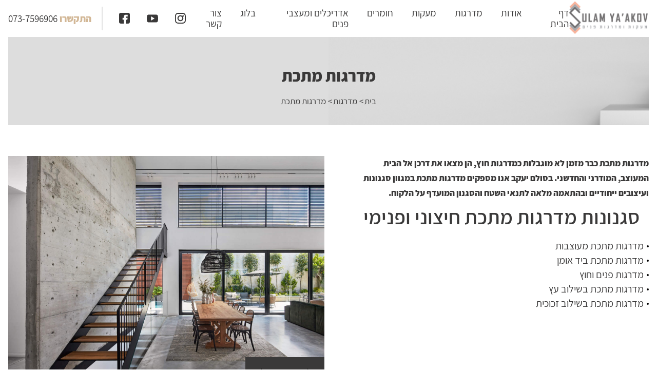

--- FILE ---
content_type: text/html; charset=UTF-8
request_url: https://www.solam.co.il/product/%D7%9E%D7%93%D7%A8%D7%92%D7%95%D7%AA-%D7%9E%D7%AA%D7%9B%D7%AA/
body_size: 17473
content:
<!DOCTYPE html>
<html dir="rtl" lang="he-IL">
<head>
    <meta charset="UTF-8" >
    <meta name="format-detection" content="telephone=no">
    <meta name="viewport" content="width=device-width, initial-scale=1, shrink-to-fit=no">
    <meta name="author" content="">
    <link rel="preconnect" href="https://fonts.googleapis.com">
    <link rel="preconnect" href="https://fonts.gstatic.com" crossorigin>
	<meta name='robots' content='index, follow, max-image-preview:large, max-snippet:-1, max-video-preview:-1' />

	<!-- This site is optimized with the Yoast SEO plugin v25.5 - https://yoast.com/wordpress/plugins/seo/ -->
	<title>מדרגות מתכת בהתאמה אישית וגימור מושלם! קטלוג 2025 - סולם יעקב</title>
	<meta name="description" content="מדרגות מתכת – מחפשים פיתרון מושלם לבית / לחצר? בסולם יעקב תוכלו למצוא מגוון רחב של מדרגות מתכת בגימורים ועיצובים שונים. מדרגות מתכת במחיר המשתלם ביותר!" />
	<link rel="canonical" href="https://www.solam.co.il/product/מדרגות-מתכת/" />
	<meta property="og:locale" content="he_IL" />
	<meta property="og:type" content="article" />
	<meta property="og:title" content="מדרגות מתכת בהתאמה אישית וגימור מושלם! קטלוג 2025 - סולם יעקב" />
	<meta property="og:description" content="מדרגות מתכת – מחפשים פיתרון מושלם לבית / לחצר? בסולם יעקב תוכלו למצוא מגוון רחב של מדרגות מתכת בגימורים ועיצובים שונים. מדרגות מתכת במחיר המשתלם ביותר!" />
	<meta property="og:url" content="https://www.solam.co.il/product/מדרגות-מתכת/" />
	<meta property="og:site_name" content="סולם יעקב" />
	<meta property="article:publisher" content="https://www.facebook.com/solam.yaakov/" />
	<meta property="article:modified_time" content="2025-11-12T07:28:16+00:00" />
	<meta property="og:image" content="https://www.solam.co.il/wp-content/uploads/2021/09/מתכת.png" />
	<meta property="og:image:width" content="581" />
	<meta property="og:image:height" content="778" />
	<meta property="og:image:type" content="image/png" />
	<meta name="twitter:card" content="summary_large_image" />
	<script type="application/ld+json" class="yoast-schema-graph">{"@context":"https://schema.org","@graph":[{"@type":["WebPage","ItemPage"],"@id":"https://www.solam.co.il/product/%d7%9e%d7%93%d7%a8%d7%92%d7%95%d7%aa-%d7%9e%d7%aa%d7%9b%d7%aa/","url":"https://www.solam.co.il/product/%d7%9e%d7%93%d7%a8%d7%92%d7%95%d7%aa-%d7%9e%d7%aa%d7%9b%d7%aa/","name":"מדרגות מתכת בהתאמה אישית וגימור מושלם! קטלוג 2025 - סולם יעקב","isPartOf":{"@id":"https://www.solam.co.il/#website"},"primaryImageOfPage":{"@id":"https://www.solam.co.il/product/%d7%9e%d7%93%d7%a8%d7%92%d7%95%d7%aa-%d7%9e%d7%aa%d7%9b%d7%aa/#primaryimage"},"image":{"@id":"https://www.solam.co.il/product/%d7%9e%d7%93%d7%a8%d7%92%d7%95%d7%aa-%d7%9e%d7%aa%d7%9b%d7%aa/#primaryimage"},"thumbnailUrl":"https://www.solam.co.il/wp-content/uploads/2021/09/מתכת.png","datePublished":"2021-09-20T12:42:43+00:00","dateModified":"2025-11-12T07:28:16+00:00","description":"מדרגות מתכת – מחפשים פיתרון מושלם לבית / לחצר? בסולם יעקב תוכלו למצוא מגוון רחב של מדרגות מתכת בגימורים ועיצובים שונים. מדרגות מתכת במחיר המשתלם ביותר!","breadcrumb":{"@id":"https://www.solam.co.il/product/%d7%9e%d7%93%d7%a8%d7%92%d7%95%d7%aa-%d7%9e%d7%aa%d7%9b%d7%aa/#breadcrumb"},"inLanguage":"he-IL","potentialAction":[{"@type":"ReadAction","target":["https://www.solam.co.il/product/%d7%9e%d7%93%d7%a8%d7%92%d7%95%d7%aa-%d7%9e%d7%aa%d7%9b%d7%aa/"]}]},{"@type":"ImageObject","inLanguage":"he-IL","@id":"https://www.solam.co.il/product/%d7%9e%d7%93%d7%a8%d7%92%d7%95%d7%aa-%d7%9e%d7%aa%d7%9b%d7%aa/#primaryimage","url":"https://www.solam.co.il/wp-content/uploads/2021/09/מתכת.png","contentUrl":"https://www.solam.co.il/wp-content/uploads/2021/09/מתכת.png","width":581,"height":778,"caption":"מדרגות מתכת"},{"@type":"BreadcrumbList","@id":"https://www.solam.co.il/product/%d7%9e%d7%93%d7%a8%d7%92%d7%95%d7%aa-%d7%9e%d7%aa%d7%9b%d7%aa/#breadcrumb","itemListElement":[{"@type":"ListItem","position":1,"name":"בית","item":"https://www.solam.co.il/"},{"@type":"ListItem","position":2,"name":"מדרגות מתכת"}]},{"@type":"WebSite","@id":"https://www.solam.co.il/#website","url":"https://www.solam.co.il/","name":"סולם יעקב","description":"מדרגות ומעקות","publisher":{"@id":"https://www.solam.co.il/#organization"},"alternateName":"סולם יעקב - עיצוב, תכנון וייצור מדרגות ומעקות פנים מאז 1974","potentialAction":[{"@type":"SearchAction","target":{"@type":"EntryPoint","urlTemplate":"https://www.solam.co.il/?s={search_term_string}"},"query-input":{"@type":"PropertyValueSpecification","valueRequired":true,"valueName":"search_term_string"}}],"inLanguage":"he-IL"},{"@type":"Organization","@id":"https://www.solam.co.il/#organization","name":"סולם יעקב - מדרגות ומעקות","url":"https://www.solam.co.il/","logo":{"@type":"ImageObject","inLanguage":"he-IL","@id":"https://www.solam.co.il/#/schema/logo/image/","url":"https://www.solam.co.il/wp-content/uploads/2021/09/logo.png","contentUrl":"https://www.solam.co.il/wp-content/uploads/2021/09/logo.png","width":158,"height":65,"caption":"סולם יעקב - מדרגות ומעקות"},"image":{"@id":"https://www.solam.co.il/#/schema/logo/image/"},"sameAs":["https://www.facebook.com/solam.yaakov/","https://www.instagram.com/sulam.yaakov/","https://il.linkedin.com/in/solam-yaakov-סולם-יעקב-a37b9172"]}]}</script>
	<!-- / Yoast SEO plugin. -->


<link rel='dns-prefetch' href='//ajax.googleapis.com' />
<link rel='dns-prefetch' href='//www.solam.co.il' />
<link href='https://fonts.gstatic.com' crossorigin rel='preconnect' />
<link rel="alternate" title="oEmbed (JSON)" type="application/json+oembed" href="https://www.solam.co.il/wp-json/oembed/1.0/embed?url=https%3A%2F%2Fwww.solam.co.il%2Fproduct%2F%25d7%259e%25d7%2593%25d7%25a8%25d7%2592%25d7%2595%25d7%25aa-%25d7%259e%25d7%25aa%25d7%259b%25d7%25aa%2F" />
<link rel="alternate" title="oEmbed (XML)" type="text/xml+oembed" href="https://www.solam.co.il/wp-json/oembed/1.0/embed?url=https%3A%2F%2Fwww.solam.co.il%2Fproduct%2F%25d7%259e%25d7%2593%25d7%25a8%25d7%2592%25d7%2595%25d7%25aa-%25d7%259e%25d7%25aa%25d7%259b%25d7%25aa%2F&#038;format=xml" />
<style id='wp-img-auto-sizes-contain-inline-css' type='text/css'>
img:is([sizes=auto i],[sizes^="auto," i]){contain-intrinsic-size:3000px 1500px}
/*# sourceURL=wp-img-auto-sizes-contain-inline-css */
</style>
<style id='wp-emoji-styles-inline-css' type='text/css'>

	img.wp-smiley, img.emoji {
		display: inline !important;
		border: none !important;
		box-shadow: none !important;
		height: 1em !important;
		width: 1em !important;
		margin: 0 0.07em !important;
		vertical-align: -0.1em !important;
		background: none !important;
		padding: 0 !important;
	}
/*# sourceURL=wp-emoji-styles-inline-css */
</style>
<style id='wp-block-library-inline-css' type='text/css'>
:root{--wp-block-synced-color:#7a00df;--wp-block-synced-color--rgb:122,0,223;--wp-bound-block-color:var(--wp-block-synced-color);--wp-editor-canvas-background:#ddd;--wp-admin-theme-color:#007cba;--wp-admin-theme-color--rgb:0,124,186;--wp-admin-theme-color-darker-10:#006ba1;--wp-admin-theme-color-darker-10--rgb:0,107,160.5;--wp-admin-theme-color-darker-20:#005a87;--wp-admin-theme-color-darker-20--rgb:0,90,135;--wp-admin-border-width-focus:2px}@media (min-resolution:192dpi){:root{--wp-admin-border-width-focus:1.5px}}.wp-element-button{cursor:pointer}:root .has-very-light-gray-background-color{background-color:#eee}:root .has-very-dark-gray-background-color{background-color:#313131}:root .has-very-light-gray-color{color:#eee}:root .has-very-dark-gray-color{color:#313131}:root .has-vivid-green-cyan-to-vivid-cyan-blue-gradient-background{background:linear-gradient(135deg,#00d084,#0693e3)}:root .has-purple-crush-gradient-background{background:linear-gradient(135deg,#34e2e4,#4721fb 50%,#ab1dfe)}:root .has-hazy-dawn-gradient-background{background:linear-gradient(135deg,#faaca8,#dad0ec)}:root .has-subdued-olive-gradient-background{background:linear-gradient(135deg,#fafae1,#67a671)}:root .has-atomic-cream-gradient-background{background:linear-gradient(135deg,#fdd79a,#004a59)}:root .has-nightshade-gradient-background{background:linear-gradient(135deg,#330968,#31cdcf)}:root .has-midnight-gradient-background{background:linear-gradient(135deg,#020381,#2874fc)}:root{--wp--preset--font-size--normal:16px;--wp--preset--font-size--huge:42px}.has-regular-font-size{font-size:1em}.has-larger-font-size{font-size:2.625em}.has-normal-font-size{font-size:var(--wp--preset--font-size--normal)}.has-huge-font-size{font-size:var(--wp--preset--font-size--huge)}.has-text-align-center{text-align:center}.has-text-align-left{text-align:left}.has-text-align-right{text-align:right}.has-fit-text{white-space:nowrap!important}#end-resizable-editor-section{display:none}.aligncenter{clear:both}.items-justified-left{justify-content:flex-start}.items-justified-center{justify-content:center}.items-justified-right{justify-content:flex-end}.items-justified-space-between{justify-content:space-between}.screen-reader-text{border:0;clip-path:inset(50%);height:1px;margin:-1px;overflow:hidden;padding:0;position:absolute;width:1px;word-wrap:normal!important}.screen-reader-text:focus{background-color:#ddd;clip-path:none;color:#444;display:block;font-size:1em;height:auto;left:5px;line-height:normal;padding:15px 23px 14px;text-decoration:none;top:5px;width:auto;z-index:100000}html :where(.has-border-color){border-style:solid}html :where([style*=border-top-color]){border-top-style:solid}html :where([style*=border-right-color]){border-right-style:solid}html :where([style*=border-bottom-color]){border-bottom-style:solid}html :where([style*=border-left-color]){border-left-style:solid}html :where([style*=border-width]){border-style:solid}html :where([style*=border-top-width]){border-top-style:solid}html :where([style*=border-right-width]){border-right-style:solid}html :where([style*=border-bottom-width]){border-bottom-style:solid}html :where([style*=border-left-width]){border-left-style:solid}html :where(img[class*=wp-image-]){height:auto;max-width:100%}:where(figure){margin:0 0 1em}html :where(.is-position-sticky){--wp-admin--admin-bar--position-offset:var(--wp-admin--admin-bar--height,0px)}@media screen and (max-width:600px){html :where(.is-position-sticky){--wp-admin--admin-bar--position-offset:0px}}

/*# sourceURL=wp-block-library-inline-css */
</style><style id='global-styles-inline-css' type='text/css'>
:root{--wp--preset--aspect-ratio--square: 1;--wp--preset--aspect-ratio--4-3: 4/3;--wp--preset--aspect-ratio--3-4: 3/4;--wp--preset--aspect-ratio--3-2: 3/2;--wp--preset--aspect-ratio--2-3: 2/3;--wp--preset--aspect-ratio--16-9: 16/9;--wp--preset--aspect-ratio--9-16: 9/16;--wp--preset--color--black: #000000;--wp--preset--color--cyan-bluish-gray: #abb8c3;--wp--preset--color--white: #ffffff;--wp--preset--color--pale-pink: #f78da7;--wp--preset--color--vivid-red: #cf2e2e;--wp--preset--color--luminous-vivid-orange: #ff6900;--wp--preset--color--luminous-vivid-amber: #fcb900;--wp--preset--color--light-green-cyan: #7bdcb5;--wp--preset--color--vivid-green-cyan: #00d084;--wp--preset--color--pale-cyan-blue: #8ed1fc;--wp--preset--color--vivid-cyan-blue: #0693e3;--wp--preset--color--vivid-purple: #9b51e0;--wp--preset--gradient--vivid-cyan-blue-to-vivid-purple: linear-gradient(135deg,rgb(6,147,227) 0%,rgb(155,81,224) 100%);--wp--preset--gradient--light-green-cyan-to-vivid-green-cyan: linear-gradient(135deg,rgb(122,220,180) 0%,rgb(0,208,130) 100%);--wp--preset--gradient--luminous-vivid-amber-to-luminous-vivid-orange: linear-gradient(135deg,rgb(252,185,0) 0%,rgb(255,105,0) 100%);--wp--preset--gradient--luminous-vivid-orange-to-vivid-red: linear-gradient(135deg,rgb(255,105,0) 0%,rgb(207,46,46) 100%);--wp--preset--gradient--very-light-gray-to-cyan-bluish-gray: linear-gradient(135deg,rgb(238,238,238) 0%,rgb(169,184,195) 100%);--wp--preset--gradient--cool-to-warm-spectrum: linear-gradient(135deg,rgb(74,234,220) 0%,rgb(151,120,209) 20%,rgb(207,42,186) 40%,rgb(238,44,130) 60%,rgb(251,105,98) 80%,rgb(254,248,76) 100%);--wp--preset--gradient--blush-light-purple: linear-gradient(135deg,rgb(255,206,236) 0%,rgb(152,150,240) 100%);--wp--preset--gradient--blush-bordeaux: linear-gradient(135deg,rgb(254,205,165) 0%,rgb(254,45,45) 50%,rgb(107,0,62) 100%);--wp--preset--gradient--luminous-dusk: linear-gradient(135deg,rgb(255,203,112) 0%,rgb(199,81,192) 50%,rgb(65,88,208) 100%);--wp--preset--gradient--pale-ocean: linear-gradient(135deg,rgb(255,245,203) 0%,rgb(182,227,212) 50%,rgb(51,167,181) 100%);--wp--preset--gradient--electric-grass: linear-gradient(135deg,rgb(202,248,128) 0%,rgb(113,206,126) 100%);--wp--preset--gradient--midnight: linear-gradient(135deg,rgb(2,3,129) 0%,rgb(40,116,252) 100%);--wp--preset--font-size--small: 13px;--wp--preset--font-size--medium: 20px;--wp--preset--font-size--large: 36px;--wp--preset--font-size--x-large: 42px;--wp--preset--spacing--20: 0.44rem;--wp--preset--spacing--30: 0.67rem;--wp--preset--spacing--40: 1rem;--wp--preset--spacing--50: 1.5rem;--wp--preset--spacing--60: 2.25rem;--wp--preset--spacing--70: 3.38rem;--wp--preset--spacing--80: 5.06rem;--wp--preset--shadow--natural: 6px 6px 9px rgba(0, 0, 0, 0.2);--wp--preset--shadow--deep: 12px 12px 50px rgba(0, 0, 0, 0.4);--wp--preset--shadow--sharp: 6px 6px 0px rgba(0, 0, 0, 0.2);--wp--preset--shadow--outlined: 6px 6px 0px -3px rgb(255, 255, 255), 6px 6px rgb(0, 0, 0);--wp--preset--shadow--crisp: 6px 6px 0px rgb(0, 0, 0);}:where(.is-layout-flex){gap: 0.5em;}:where(.is-layout-grid){gap: 0.5em;}body .is-layout-flex{display: flex;}.is-layout-flex{flex-wrap: wrap;align-items: center;}.is-layout-flex > :is(*, div){margin: 0;}body .is-layout-grid{display: grid;}.is-layout-grid > :is(*, div){margin: 0;}:where(.wp-block-columns.is-layout-flex){gap: 2em;}:where(.wp-block-columns.is-layout-grid){gap: 2em;}:where(.wp-block-post-template.is-layout-flex){gap: 1.25em;}:where(.wp-block-post-template.is-layout-grid){gap: 1.25em;}.has-black-color{color: var(--wp--preset--color--black) !important;}.has-cyan-bluish-gray-color{color: var(--wp--preset--color--cyan-bluish-gray) !important;}.has-white-color{color: var(--wp--preset--color--white) !important;}.has-pale-pink-color{color: var(--wp--preset--color--pale-pink) !important;}.has-vivid-red-color{color: var(--wp--preset--color--vivid-red) !important;}.has-luminous-vivid-orange-color{color: var(--wp--preset--color--luminous-vivid-orange) !important;}.has-luminous-vivid-amber-color{color: var(--wp--preset--color--luminous-vivid-amber) !important;}.has-light-green-cyan-color{color: var(--wp--preset--color--light-green-cyan) !important;}.has-vivid-green-cyan-color{color: var(--wp--preset--color--vivid-green-cyan) !important;}.has-pale-cyan-blue-color{color: var(--wp--preset--color--pale-cyan-blue) !important;}.has-vivid-cyan-blue-color{color: var(--wp--preset--color--vivid-cyan-blue) !important;}.has-vivid-purple-color{color: var(--wp--preset--color--vivid-purple) !important;}.has-black-background-color{background-color: var(--wp--preset--color--black) !important;}.has-cyan-bluish-gray-background-color{background-color: var(--wp--preset--color--cyan-bluish-gray) !important;}.has-white-background-color{background-color: var(--wp--preset--color--white) !important;}.has-pale-pink-background-color{background-color: var(--wp--preset--color--pale-pink) !important;}.has-vivid-red-background-color{background-color: var(--wp--preset--color--vivid-red) !important;}.has-luminous-vivid-orange-background-color{background-color: var(--wp--preset--color--luminous-vivid-orange) !important;}.has-luminous-vivid-amber-background-color{background-color: var(--wp--preset--color--luminous-vivid-amber) !important;}.has-light-green-cyan-background-color{background-color: var(--wp--preset--color--light-green-cyan) !important;}.has-vivid-green-cyan-background-color{background-color: var(--wp--preset--color--vivid-green-cyan) !important;}.has-pale-cyan-blue-background-color{background-color: var(--wp--preset--color--pale-cyan-blue) !important;}.has-vivid-cyan-blue-background-color{background-color: var(--wp--preset--color--vivid-cyan-blue) !important;}.has-vivid-purple-background-color{background-color: var(--wp--preset--color--vivid-purple) !important;}.has-black-border-color{border-color: var(--wp--preset--color--black) !important;}.has-cyan-bluish-gray-border-color{border-color: var(--wp--preset--color--cyan-bluish-gray) !important;}.has-white-border-color{border-color: var(--wp--preset--color--white) !important;}.has-pale-pink-border-color{border-color: var(--wp--preset--color--pale-pink) !important;}.has-vivid-red-border-color{border-color: var(--wp--preset--color--vivid-red) !important;}.has-luminous-vivid-orange-border-color{border-color: var(--wp--preset--color--luminous-vivid-orange) !important;}.has-luminous-vivid-amber-border-color{border-color: var(--wp--preset--color--luminous-vivid-amber) !important;}.has-light-green-cyan-border-color{border-color: var(--wp--preset--color--light-green-cyan) !important;}.has-vivid-green-cyan-border-color{border-color: var(--wp--preset--color--vivid-green-cyan) !important;}.has-pale-cyan-blue-border-color{border-color: var(--wp--preset--color--pale-cyan-blue) !important;}.has-vivid-cyan-blue-border-color{border-color: var(--wp--preset--color--vivid-cyan-blue) !important;}.has-vivid-purple-border-color{border-color: var(--wp--preset--color--vivid-purple) !important;}.has-vivid-cyan-blue-to-vivid-purple-gradient-background{background: var(--wp--preset--gradient--vivid-cyan-blue-to-vivid-purple) !important;}.has-light-green-cyan-to-vivid-green-cyan-gradient-background{background: var(--wp--preset--gradient--light-green-cyan-to-vivid-green-cyan) !important;}.has-luminous-vivid-amber-to-luminous-vivid-orange-gradient-background{background: var(--wp--preset--gradient--luminous-vivid-amber-to-luminous-vivid-orange) !important;}.has-luminous-vivid-orange-to-vivid-red-gradient-background{background: var(--wp--preset--gradient--luminous-vivid-orange-to-vivid-red) !important;}.has-very-light-gray-to-cyan-bluish-gray-gradient-background{background: var(--wp--preset--gradient--very-light-gray-to-cyan-bluish-gray) !important;}.has-cool-to-warm-spectrum-gradient-background{background: var(--wp--preset--gradient--cool-to-warm-spectrum) !important;}.has-blush-light-purple-gradient-background{background: var(--wp--preset--gradient--blush-light-purple) !important;}.has-blush-bordeaux-gradient-background{background: var(--wp--preset--gradient--blush-bordeaux) !important;}.has-luminous-dusk-gradient-background{background: var(--wp--preset--gradient--luminous-dusk) !important;}.has-pale-ocean-gradient-background{background: var(--wp--preset--gradient--pale-ocean) !important;}.has-electric-grass-gradient-background{background: var(--wp--preset--gradient--electric-grass) !important;}.has-midnight-gradient-background{background: var(--wp--preset--gradient--midnight) !important;}.has-small-font-size{font-size: var(--wp--preset--font-size--small) !important;}.has-medium-font-size{font-size: var(--wp--preset--font-size--medium) !important;}.has-large-font-size{font-size: var(--wp--preset--font-size--large) !important;}.has-x-large-font-size{font-size: var(--wp--preset--font-size--x-large) !important;}
/*# sourceURL=global-styles-inline-css */
</style>

<style id='classic-theme-styles-inline-css' type='text/css'>
/*! This file is auto-generated */
.wp-block-button__link{color:#fff;background-color:#32373c;border-radius:9999px;box-shadow:none;text-decoration:none;padding:calc(.667em + 2px) calc(1.333em + 2px);font-size:1.125em}.wp-block-file__button{background:#32373c;color:#fff;text-decoration:none}
/*# sourceURL=/wp-includes/css/classic-themes.min.css */
</style>
<link rel='stylesheet' id='site-style-css' href='https://www.solam.co.il/wp-content/themes/sulam/assets/css/main.min.css?ver=6.9'  media='all' />
<link rel='stylesheet' id='back-style-css' href='https://www.solam.co.il/wp-content/themes/sulam/assets/css/back.css?ver=6.9'  media='all' />
<script type="text/javascript" src="https://ajax.googleapis.com/ajax/libs/jquery/3.4.1/jquery.min.js" id="jquery-js"></script>
<link rel="https://api.w.org/" href="https://www.solam.co.il/wp-json/" /><link rel="alternate" title="JSON" type="application/json" href="https://www.solam.co.il/wp-json/wp/v2/product/178" /><meta name="generator" content="WordPress 6.9" />
<link rel='shortlink' href='https://www.solam.co.il/?p=178' />
    <link rel="icon" href="https://www.solam.co.il/wp-content/themes/sulam/assets/img/fav.png">
    <noscript><style id="rocket-lazyload-nojs-css">.rll-youtube-player, [data-lazy-src]{display:none !important;}</style></noscript><!-- Google Tag Manager -->
<script>(function(w,d,s,l,i){w[l]=w[l]||[];w[l].push({'gtm.start':
new Date().getTime(),event:'gtm.js'});var f=d.getElementsByTagName(s)[0],
j=d.createElement(s),dl=l!='dataLayer'?'&l='+l:'';j.async=true;j.src=
'https://www.googletagmanager.com/gtm.js?id='+i+dl;f.parentNode.insertBefore(j,f);
})(window,document,'script','dataLayer','GTM-5S2BLSK');</script>
<!-- End Google Tag Manager -->
<script async="" id="msq_pixel_id" type="text/javascript" src="https://s3.eu-central-1.amazonaws.com/maskyoo-cdn/msq_pixel_2024.js?__maskyoo=0737596906&setting_api_key=ca3-23a0e0-661&setting_debug=true"></script>
</head>
<body>

<!-- Google Tag Manager (noscript) -->
<noscript><iframe src="https://www.googletagmanager.com/ns.html?id=GTM-5S2BLSK"
height="0" width="0" style="display:none;visibility:hidden"></iframe></noscript>
<!-- End Google Tag Manager (noscript) -->
<div class="wrapper">
<span id="ajaxUrl" style="display: none !important;" data-url="https://www.solam.co.il/wp-admin/admin-ajax.php">
</span>
        <header class="header">
        <div class="container-fluid">
            <div class="header-col header--logo">
                <a href="https://www.solam.co.il" class="logo">
                     
					<img src="data:image/svg+xml,%3Csvg%20xmlns='http://www.w3.org/2000/svg'%20viewBox='0%200%200%200'%3E%3C/svg%3E" alt="סולם יעקב מדרגות ומעקות" title="סולם יעקב מדרגות ומעקות" data-lazy-src="https://www.solam.co.il/wp-content/uploads/2021/11/logo-solam.png"><noscript><img src="https://www.solam.co.il/wp-content/uploads/2021/11/logo-solam.png" alt="סולם יעקב מדרגות ומעקות" title="סולם יעקב מדרגות ומעקות"></noscript>
					
                </a>
            </div>
            <div class="header-col header--menu">
                <ul id="menu-head-menu" class="menu"><li id="menu-item-23" class="menu-item menu-item-type-post_type menu-item-object-page menu-item-home menu-item-23"><a href="https://www.solam.co.il/">דף הבית</a></li>
<li id="menu-item-123" class="menu-item menu-item-type-post_type menu-item-object-page menu-item-123"><a href="https://www.solam.co.il/%d7%90%d7%95%d7%93%d7%95%d7%aa/">אודות</a></li>
<li id="menu-item-188" class="menu-item menu-item-type-taxonomy menu-item-object-product_category current-product-ancestor current-menu-ancestor current-menu-parent current-product-parent menu-item-has-children menu-item-188"><a href="https://www.solam.co.il/product_category/%d7%9e%d7%93%d7%a8%d7%92%d7%95%d7%aa/">מדרגות</a>
<ul class="sub-menu">
	<li id="menu-item-440" class="menu-item menu-item-type-post_type menu-item-object-product menu-item-440"><a href="https://www.solam.co.il/product/%d7%9e%d7%93%d7%a8%d7%92%d7%95%d7%aa-%d7%a2%d7%a5/">מדרגות עץ</a></li>
	<li id="menu-item-881" class="menu-item menu-item-type-post_type menu-item-object-product menu-item-881"><a href="https://www.solam.co.il/product/%d7%9e%d7%93%d7%a8%d7%92%d7%95%d7%aa-%d7%91%d7%a8%d7%96%d7%9c/">מדרגות ברזל</a></li>
	<li id="menu-item-443" class="menu-item menu-item-type-post_type menu-item-object-product menu-item-443"><a href="https://www.solam.co.il/product/%d7%9e%d7%93%d7%a8%d7%92%d7%95%d7%aa-%d7%9e%d7%a8%d7%97%d7%a4%d7%95%d7%aa/">מדרגות מרחפות</a></li>
	<li id="menu-item-441" class="menu-item menu-item-type-post_type menu-item-object-product current-menu-item menu-item-441"><a href="https://www.solam.co.il/product/%d7%9e%d7%93%d7%a8%d7%92%d7%95%d7%aa-%d7%9e%d7%aa%d7%9b%d7%aa/" aria-current="page">מדרגות מתכת</a></li>
	<li id="menu-item-882" class="menu-item menu-item-type-post_type menu-item-object-product menu-item-882"><a href="https://www.solam.co.il/product/%d7%9e%d7%93%d7%a8%d7%92%d7%95%d7%aa-%d7%a1%d7%a4%d7%99%d7%a8%d7%9c%d7%94/">מדרגות ספירלה</a></li>
	<li id="menu-item-883" class="menu-item menu-item-type-post_type menu-item-object-product menu-item-883"><a href="https://www.solam.co.il/product/%d7%9e%d7%93%d7%a8%d7%92%d7%95%d7%aa-%d7%97%d7%95%d7%a5/">מדרגות חוץ</a></li>
	<li id="menu-item-884" class="menu-item menu-item-type-post_type menu-item-object-product menu-item-884"><a href="https://www.solam.co.il/product/%d7%97%d7%99%d7%a4%d7%95%d7%99-%d7%9e%d7%93%d7%a8%d7%92%d7%95%d7%aa/">חיפוי מדרגות</a></li>
</ul>
</li>
<li id="menu-item-187" class="menu-item menu-item-type-taxonomy menu-item-object-product_category menu-item-has-children menu-item-187"><a href="https://www.solam.co.il/product_category/%d7%9e%d7%a2%d7%a7%d7%95%d7%aa/">מעקות</a>
<ul class="sub-menu">
	<li id="menu-item-199" class="menu-item menu-item-type-post_type menu-item-object-product menu-item-199"><a href="https://www.solam.co.il/product/%d7%9e%d7%a2%d7%a7%d7%95%d7%aa-%d7%96%d7%9b%d7%95%d7%9b%d7%99%d7%aa/">מעקות זכוכית</a></li>
	<li id="menu-item-202" class="menu-item menu-item-type-post_type menu-item-object-product menu-item-202"><a href="https://www.solam.co.il/product/%d7%9e%d7%a2%d7%a7%d7%95%d7%aa-%d7%91%d7%a8%d7%96%d7%9c/">מעקות ברזל</a></li>
	<li id="menu-item-200" class="menu-item menu-item-type-post_type menu-item-object-product menu-item-200"><a href="https://www.solam.co.il/product/%d7%9e%d7%a2%d7%a7%d7%95%d7%aa-%d7%a2%d7%a5/">מעקות עץ</a></li>
	<li id="menu-item-201" class="menu-item menu-item-type-post_type menu-item-object-product menu-item-201"><a href="https://www.solam.co.il/product/%d7%9e%d7%a2%d7%a7%d7%95%d7%aa-%d7%a0%d7%99%d7%a8%d7%95%d7%a1%d7%98%d7%94/">מעקות נירוסטה</a></li>
	<li id="menu-item-880" class="menu-item menu-item-type-post_type menu-item-object-product menu-item-880"><a href="https://www.solam.co.il/product/%d7%9e%d7%a2%d7%a7%d7%95%d7%aa-%d7%9e%d7%a9%d7%95%d7%9c%d7%91%d7%99%d7%9d/">מעקות משולבים</a></li>
	<li id="menu-item-879" class="menu-item menu-item-type-post_type menu-item-object-product menu-item-879"><a href="https://www.solam.co.il/product/%d7%9e%d7%a2%d7%a7%d7%95%d7%aa-%d7%9c%d7%91%d7%99%d7%aa/">מעקות לבית</a></li>
	<li id="menu-item-1158" class="menu-item menu-item-type-post_type menu-item-object-product menu-item-1158"><a href="https://www.solam.co.il/product/%d7%9e%d7%a2%d7%a7%d7%95%d7%aa-%d7%9b%d7%91%d7%9c%d7%99%d7%9d/">מעקות כבלים</a></li>
	<li id="menu-item-1532" class="menu-item menu-item-type-post_type menu-item-object-product menu-item-1532"><a href="https://www.solam.co.il/product/%d7%9e%d7%a2%d7%a7%d7%95%d7%aa-%d7%a8%d7%a9%d7%aa/">מעקות רשת</a></li>
	<li id="menu-item-878" class="menu-item menu-item-type-post_type menu-item-object-product menu-item-878"><a href="https://www.solam.co.il/product/%d7%9e%d7%90%d7%97%d7%96%d7%99-%d7%99%d7%93/">מאחזי יד</a></li>
</ul>
</li>
<li id="menu-item-68" class="menu-item menu-item-type-taxonomy menu-item-object-material_category menu-item-68"><a href="https://www.solam.co.il/material_category/all/">חומרים</a></li>
<li id="menu-item-197" class="menu-item menu-item-type-taxonomy menu-item-object-designer_category menu-item-197"><a href="https://www.solam.co.il/designer_category/all/">אדריכלים ומעצבי פנים</a></li>
<li id="menu-item-70" class="menu-item menu-item-type-taxonomy menu-item-object-article_category menu-item-70"><a href="https://www.solam.co.il/article_category/all/">בלוג</a></li>
<li id="menu-item-26" class="menu-item menu-item-type-post_type menu-item-object-page menu-item-26"><a href="https://www.solam.co.il/%d7%a6%d7%95%d7%a8-%d7%a7%d7%a9%d7%a8/">צור קשר</a></li>
</ul>            </div>
            <div class="header-col header--btn">
                <div class="social">
                                        <a href="https://www.instagram.com/sulam.yaakov/" target="_blank">
                        <svg class="icon"><use xlink:href="#icon-instagram"></use></svg>
                    </a>
                                                                <a href="https://www.youtube.com/watch?v=ssqjlk_MBCY" target="_blank">
                            <svg class="icon"><use xlink:href="#icon-youtube"></use></svg>
                        </a>
                                                                <a href="https://www.facebook.com/solam.yaakov" target="_blank">
                            <svg class="icon"><use xlink:href="#icon-facebook"></use></svg>
                        </a>
                                    </div>
                <div class="header-hr"></div>
                <div class="tel-box">
					<span>התקשרו&nbsp</span>
                    <a href="tel:073-7596906" class="tel">073-7596906</a> 
                </div>
                <button class="js--open-menu open-menu">
                    <span></span>
                    <span></span>
                    <span></span>
                </button>
            </div>
        </div>
    </header>
    <main>


<div class="container-fluid">
    <div class="subhead">
        <div class="subhead__bg">
            <img src="data:image/svg+xml,%3Csvg%20xmlns='http://www.w3.org/2000/svg'%20viewBox='0%200%200%200'%3E%3C/svg%3E" alt="סולם יעקב" title="סולם יעקב" data-lazy-src="https://www.solam.co.il/wp-content/themes/sulam/assets/img/heading.png"><noscript><img src="https://www.solam.co.il/wp-content/themes/sulam/assets/img/heading.png" alt="סולם יעקב" title="סולם יעקב"></noscript>
        </div>
        <div class="container">
            <h1>
                מדרגות מתכת            </h1>
            <div class="breadcrumbs">
                <span>
                    <a href="https://www.solam.co.il">
                       בית
                   </a>
                </span>
                <span>
                                        <a href="https://www.solam.co.il/product_category/%d7%9e%d7%93%d7%a8%d7%92%d7%95%d7%aa/">
                        מדרגות                    </a>
                    </span>
                <span>
                    מדרגות מתכת                </span>
            </div>
        </div>
    </div>
</div>

<div class="section">
    <div class="container">
        <div class="product" data-name="מדרגות מתכת">
            <div class="product__wp">
                <div class="product__text">
                    <p><strong>מדרגות מתכת כבר מזמן לא מוגבלות כמדרגות חוץ, הן מצאו את דרכן אל הבית המעוצב, המודרני והחדשני. בסולם יעקב אנו מספקים מדרגות מתכת במגוון סגנונות ועיצובים ייחודיים ובהתאמה מלאה לתנאי השטח והסגנון המועדף על הלקוח.</strong></p>
<h2>סגנונות מדרגות מתכת חיצוני ופנימי</h2>
<ul>
<li>מדרגות מתכת מעוצבות</li>
<li>מדרגות מתכת ביד אומן</li>
<li>מדרגות פנים וחוץ</li>
<li>מדרגות מתכת בשילוב עץ</li>
<li>מדרגות מתכת בשילוב זכוכית</li>
</ul>
                    <div class="raw__block">
                                            </div>
                </div>
                <div class="about__slider">
                    <div class="swiper about-slider">
                        <div class="swiper-wrapper">
                                                            <div class="swiper-slide">
                                    <div class="about__img">
										 
										<img src="data:image/svg+xml,%3Csvg%20xmlns='http://www.w3.org/2000/svg'%20viewBox='0%200%200%200'%3E%3C/svg%3E" alt="מדרגות מתכת רמה אחת מעל כולם - סולם יעקב" title="מדרגות מתכת רמה אחת מעל כולם - סולם יעקב" data-lazy-src="https://www.solam.co.il/wp-content/uploads/2021/09/מדרגות-מתכת-רמה-אחת-מעל-כולם-סולם-יעקב.jpg"><noscript><img src="https://www.solam.co.il/wp-content/uploads/2021/09/מדרגות-מתכת-רמה-אחת-מעל-כולם-סולם-יעקב.jpg" alt="מדרגות מתכת רמה אחת מעל כולם - סולם יעקב" title="מדרגות מתכת רמה אחת מעל כולם - סולם יעקב"></noscript>
                                    </div>
                                </div>
                                                            <div class="swiper-slide">
                                    <div class="about__img">
										 
										<img src="data:image/svg+xml,%3Csvg%20xmlns='http://www.w3.org/2000/svg'%20viewBox='0%200%200%200'%3E%3C/svg%3E" alt="" title="מדרגות מתכת לחלל הסלון בבית - שולם יעקב" data-lazy-src="https://www.solam.co.il/wp-content/uploads/2021/09/מדרגות-מתכת-לחלל-הסלון-בבית-שולם-יעקב.jpg"><noscript><img src="https://www.solam.co.il/wp-content/uploads/2021/09/מדרגות-מתכת-לחלל-הסלון-בבית-שולם-יעקב.jpg" alt="" title="מדרגות מתכת לחלל הסלון בבית - שולם יעקב"></noscript>
                                    </div>
                                </div>
                                                            <div class="swiper-slide">
                                    <div class="about__img">
										 
										<img src="data:image/svg+xml,%3Csvg%20xmlns='http://www.w3.org/2000/svg'%20viewBox='0%200%200%200'%3E%3C/svg%3E" alt="מדרגות מתכת עושים רק בסולם יעקב" title="מדרגות מתכת עושים רק בסולם יעקב" data-lazy-src="https://www.solam.co.il/wp-content/uploads/2023/07/מדרגות-מתכת-עושים-רק-בסולם-יעקב.png"><noscript><img src="https://www.solam.co.il/wp-content/uploads/2023/07/מדרגות-מתכת-עושים-רק-בסולם-יעקב.png" alt="מדרגות מתכת עושים רק בסולם יעקב" title="מדרגות מתכת עושים רק בסולם יעקב"></noscript>
                                    </div>
                                </div>
                                                            <div class="swiper-slide">
                                    <div class="about__img">
										 
										<img src="data:image/svg+xml,%3Csvg%20xmlns='http://www.w3.org/2000/svg'%20viewBox='0%200%200%200'%3E%3C/svg%3E" alt="מדרגות מתכת בהתאמה אישית" title="מדרגות מתכת בהתאמה אישית" data-lazy-src="https://www.solam.co.il/wp-content/uploads/2021/09/ce9292b0c281ac0b62dd8629b5b6851f.jpg"><noscript><img src="https://www.solam.co.il/wp-content/uploads/2021/09/ce9292b0c281ac0b62dd8629b5b6851f.jpg" alt="מדרגות מתכת בהתאמה אישית" title="מדרגות מתכת בהתאמה אישית"></noscript>
                                    </div>
                                </div>
                                                            <div class="swiper-slide">
                                    <div class="about__img">
										 
										<img src="data:image/svg+xml,%3Csvg%20xmlns='http://www.w3.org/2000/svg'%20viewBox='0%200%200%200'%3E%3C/svg%3E" alt="מדרגות מתכת במראה מודרני" title="מדרגות מתכת במראה מודרני" data-lazy-src="https://www.solam.co.il/wp-content/uploads/2021/09/img_5122.jpg"><noscript><img src="https://www.solam.co.il/wp-content/uploads/2021/09/img_5122.jpg" alt="מדרגות מתכת במראה מודרני" title="מדרגות מתכת במראה מודרני"></noscript>
                                    </div>
                                </div>
                                                            <div class="swiper-slide">
                                    <div class="about__img">
										 
										<img src="data:image/svg+xml,%3Csvg%20xmlns='http://www.w3.org/2000/svg'%20viewBox='0%200%200%200'%3E%3C/svg%3E" alt="מדרגות מתכת בגימור מושלם" title="מדרגות מתכת בגימור מושלם" data-lazy-src="https://www.solam.co.il/wp-content/uploads/2021/09/d9dd3a4b-846b-4339-ba46-7332d25769f1.jpg"><noscript><img src="https://www.solam.co.il/wp-content/uploads/2021/09/d9dd3a4b-846b-4339-ba46-7332d25769f1.jpg" alt="מדרגות מתכת בגימור מושלם" title="מדרגות מתכת בגימור מושלם"></noscript>
                                    </div>
                                </div>
                                                            <div class="swiper-slide">
                                    <div class="about__img">
										 
										<img src="data:image/svg+xml,%3Csvg%20xmlns='http://www.w3.org/2000/svg'%20viewBox='0%200%200%200'%3E%3C/svg%3E" alt="מדרגות מתכת וברזל מעוצבות לבית" title="מדרגות מתכת וברזל מעוצבות לבית" data-lazy-src="https://www.solam.co.il/wp-content/uploads/2021/09/d221d738-e0b8-4511-97c2-655d7861830f.jpg"><noscript><img src="https://www.solam.co.il/wp-content/uploads/2021/09/d221d738-e0b8-4511-97c2-655d7861830f.jpg" alt="מדרגות מתכת וברזל מעוצבות לבית" title="מדרגות מתכת וברזל מעוצבות לבית"></noscript>
                                    </div>
                                </div>
                                                            <div class="swiper-slide">
                                    <div class="about__img">
										 
										<img src="data:image/svg+xml,%3Csvg%20xmlns='http://www.w3.org/2000/svg'%20viewBox='0%200%200%200'%3E%3C/svg%3E" alt="" title="מדרגות מתכת לחלל הסלון בבית - שולם יעקב" data-lazy-src="https://www.solam.co.il/wp-content/uploads/2021/09/מדרגות-מתכת-לחלל-הסלון-בבית-שולם-יעקב.jpg"><noscript><img src="https://www.solam.co.il/wp-content/uploads/2021/09/מדרגות-מתכת-לחלל-הסלון-בבית-שולם-יעקב.jpg" alt="" title="מדרגות מתכת לחלל הסלון בבית - שולם יעקב"></noscript>
                                    </div>
                                </div>
                                                            <div class="swiper-slide">
                                    <div class="about__img">
										 
										<img src="data:image/svg+xml,%3Csvg%20xmlns='http://www.w3.org/2000/svg'%20viewBox='0%200%200%200'%3E%3C/svg%3E" alt="" title="מדרגות מתכת מעוצבות לחלל הבית - סולם יעקב" data-lazy-src="https://www.solam.co.il/wp-content/uploads/2021/09/מדרגות-מתכת-מעוצבות-לחלל-הבית-סולם-יעקב-scaled.jpg"><noscript><img src="https://www.solam.co.il/wp-content/uploads/2021/09/מדרגות-מתכת-מעוצבות-לחלל-הבית-סולם-יעקב-scaled.jpg" alt="" title="מדרגות מתכת מעוצבות לחלל הבית - סולם יעקב"></noscript>
                                    </div>
                                </div>
                                                    </div>
                        <div class="swiper-button-prev about__btn about__prev">
                            <svg class="icon">
                                <use xlink:href="#icon-arrow-left"></use>
                            </svg>
                        </div>
                        <div class="swiper-button-next about__btn about__next">
                            <svg class="icon">
                                <use xlink:href="#icon-arrow-right"></use>
                            </svg>
                        </div>
                    </div>
                </div>
            </div>
            <div class="product__form">
                <div class="product__form_title">
                    <span> צרו קשר</span>  למידע נוסף
                </div>
                
<div class="wpcf7 no-js" id="wpcf7-f162-o1" lang="en-US" dir="ltr" data-wpcf7-id="162">
<div class="screen-reader-response"><p role="status" aria-live="polite" aria-atomic="true"></p> <ul></ul></div>
<form action="/product/%D7%9E%D7%93%D7%A8%D7%92%D7%95%D7%AA-%D7%9E%D7%AA%D7%9B%D7%AA/#wpcf7-f162-o1" method="post" class="wpcf7-form init" aria-label="Contact form" novalidate="novalidate" data-status="init">
<div style="display: none;">
<input type="hidden" name="_wpcf7" value="162" />
<input type="hidden" name="_wpcf7_version" value="6.0.6" />
<input type="hidden" name="_wpcf7_locale" value="en_US" />
<input type="hidden" name="_wpcf7_unit_tag" value="wpcf7-f162-o1" />
<input type="hidden" name="_wpcf7_container_post" value="0" />
<input type="hidden" name="_wpcf7_posted_data_hash" value="" />
<input type="hidden" name="_wpcf7_recaptcha_response" value="" />
</div>
<div class="product__form_wp">
<input class="wpcf7-form-control wpcf7-hidden" value="" type="hidden" name="product-name" />
<input class="wpcf7-form-control wpcf7-hidden" value="/thanks" type="hidden" name="thankyou-page" />
                    <div class="form-group">
                    <span>
                        <span class="wpcf7-form-control-wrap" data-name="text-203"><input size="40" maxlength="400" class="wpcf7-form-control wpcf7-text wpcf7-validates-as-required form-control" aria-required="true" aria-invalid="false" placeholder="שם מלא:" value="" type="text" name="text-203" /></span>
                    </span>
                    </div>
                    <div class="form-group">
                    <span>
                <span class="wpcf7-form-control-wrap" data-name="tel-440"><input size="40" maxlength="400" class="wpcf7-form-control wpcf7-tel wpcf7-validates-as-required wpcf7-text wpcf7-validates-as-tel form-control" aria-required="true" aria-invalid="false" placeholder="טלפון:" value="" type="tel" name="tel-440" /></span>
                    </span>
                    </div>
                    <div class="form-group">
                    <span>
                       <span class="wpcf7-form-control-wrap" data-name="email-313"><input size="40" maxlength="400" class="wpcf7-form-control wpcf7-email wpcf7-text wpcf7-validates-as-email form-control" aria-invalid="false" placeholder="אימייל:" value="" type="email" name="email-313" /></span>
                    </span>
                    </div>

                    <div class="form-group">
                    <span>
                       <span class="wpcf7-form-control-wrap" data-name="city"><input size="40" maxlength="400" class="wpcf7-form-control wpcf7-text form-control" aria-invalid="false" placeholder="עיר מגורים:" value="" type="text" name="city" /></span>
                    </span>
                    </div>
                    <button type="submit" class="form-submit">
                        שליחה
                        <svg class="icon">
                            <use xlink:href="#icon-arrow-left"></use>
                        </svg>
                    </button>
          </div><div class="wpcf7-response-output" aria-hidden="true"></div>
</form>
</div>
            </div>
			

           
        </div>
    </div>
</div>


<div class="container-fluid">
    <div class="section section--gray">
        <div class="gallery">
            <div class="container">
                <h2>
                    גלריית תמונות מדרגות מתכת                </h2>
                                                    <div class="row">
                        <div class="col-12 col-sm-12 col-md-12 col-lg-8">
                            <div class="row">
                                                                                                                                                <div class="col-12 col-sm-12 col-md-12 col-lg-12 col-xl-8">
                                            <a href="https://www.solam.co.il/wp-content/uploads/2023/07/מעקות-מתכת-מעוצבים-סולם-יעקב.png" data-fancybox="gp" class="gallery-item">
                                                                                                <img src="data:image/svg+xml,%3Csvg%20xmlns='http://www.w3.org/2000/svg'%20viewBox='0%200%200%200'%3E%3C/svg%3E" alt="" title="מעקות מתכת מעוצבים - סולם יעקב" data-lazy-src="https://www.solam.co.il/wp-content/uploads/2023/07/מעקות-מתכת-מעוצבים-סולם-יעקב.png"><noscript><img src="https://www.solam.co.il/wp-content/uploads/2023/07/מעקות-מתכת-מעוצבים-סולם-יעקב.png" alt="" title="מעקות מתכת מעוצבים - סולם יעקב"></noscript>
                                            </a>
                                        </div>
                                                                                                                                                                                                                        <div class="col-12 col-sm-6 col-md-6 col-lg-6 col-xl-4">
                                            <a href="https://www.solam.co.il/wp-content/uploads/2021/09/46648900_1449498515186503_8895613702288441344_o.jpg" data-fancybox="gp" class="gallery-item">
                                                                                                <img src="data:image/svg+xml,%3Csvg%20xmlns='http://www.w3.org/2000/svg'%20viewBox='0%200%200%200'%3E%3C/svg%3E" alt="מדרגות מתכת מחומרי גלם האיכותיים ביותר" title="מדרגות מתכת מחומרי גלם האיכותיים ביותר" data-lazy-src="https://www.solam.co.il/wp-content/uploads/2021/09/46648900_1449498515186503_8895613702288441344_o.jpg"><noscript><img src="https://www.solam.co.il/wp-content/uploads/2021/09/46648900_1449498515186503_8895613702288441344_o.jpg" alt="מדרגות מתכת מחומרי גלם האיכותיים ביותר" title="מדרגות מתכת מחומרי גלם האיכותיים ביותר"></noscript>
                                            </a>
                                        </div>
                                                                                                                                                                                                                            <div class="col-12 col-sm-6 col-md-6 col-lg-6 col-xl-4">
                                            <a href="https://www.solam.co.il/wp-content/uploads/2021/09/img_5122.jpg" data-fancybox="gp" class="gallery-item">
                                                                                                <img src="data:image/svg+xml,%3Csvg%20xmlns='http://www.w3.org/2000/svg'%20viewBox='0%200%200%200'%3E%3C/svg%3E" alt="מדרגות מתכת במראה מודרני" title="מדרגות מתכת במראה מודרני" data-lazy-src="https://www.solam.co.il/wp-content/uploads/2021/09/img_5122.jpg"><noscript><img src="https://www.solam.co.il/wp-content/uploads/2021/09/img_5122.jpg" alt="מדרגות מתכת במראה מודרני" title="מדרגות מתכת במראה מודרני"></noscript>
                                            </a>
                                        </div>
                                                                                                                                                                                                                            <div class="col-12 col-sm-12 col-md-12 col-lg-12 col-xl-8">
                                            <a href="https://www.solam.co.il/wp-content/uploads/2021/09/img_09391-scaled.jpg" data-fancybox="gp" class="gallery-item">
                                                                                                <img src="data:image/svg+xml,%3Csvg%20xmlns='http://www.w3.org/2000/svg'%20viewBox='0%200%200%200'%3E%3C/svg%3E" alt="מדרגות מתכת ביד אומן" title="מדרגות מתכת ביד אומן" data-lazy-src="https://www.solam.co.il/wp-content/uploads/2021/09/img_09391-scaled.jpg"><noscript><img src="https://www.solam.co.il/wp-content/uploads/2021/09/img_09391-scaled.jpg" alt="מדרגות מתכת ביד אומן" title="מדרגות מתכת ביד אומן"></noscript>
                                            </a>
                                        </div>
                                                                                                                                                                        </div>
                        </div>
                        <div class="col-12 col-sm-12 col-md-12 col-lg-4">
                                                            <a href="https://www.solam.co.il/wp-content/uploads/2021/09/40c035be-492b-4dca-9260-7132adba00af.jpg" data-fancybox="gp"  class="gallery-item gallery-item--y">
                                                                        <img src="data:image/svg+xml,%3Csvg%20xmlns='http://www.w3.org/2000/svg'%20viewBox='0%200%200%200'%3E%3C/svg%3E" alt="מדרגות מתכת בשילוב עץ" title="מדרגות מתכת בשילוב עץ" data-lazy-src="https://www.solam.co.il/wp-content/uploads/2021/09/40c035be-492b-4dca-9260-7132adba00af.jpg"><noscript><img src="https://www.solam.co.il/wp-content/uploads/2021/09/40c035be-492b-4dca-9260-7132adba00af.jpg" alt="מדרגות מתכת בשילוב עץ" title="מדרגות מתכת בשילוב עץ"></noscript>
                                </a>
                                                        </div>
                    </div>
                                    <div class="row">
                        <div class="col-12 col-sm-12 col-md-12 col-lg-8">
                            <div class="row">
                                                                                                                                                <div class="col-12 col-sm-12 col-md-12 col-lg-12 col-xl-8">
                                            <a href="https://www.solam.co.il/wp-content/uploads/2021/09/ce9292b0c281ac0b62dd8629b5b6851f.jpg" data-fancybox="gp" class="gallery-item">
                                                                                                <img src="data:image/svg+xml,%3Csvg%20xmlns='http://www.w3.org/2000/svg'%20viewBox='0%200%200%200'%3E%3C/svg%3E" alt="מדרגות מתכת בהתאמה אישית" title="מדרגות מתכת בהתאמה אישית" data-lazy-src="https://www.solam.co.il/wp-content/uploads/2021/09/ce9292b0c281ac0b62dd8629b5b6851f.jpg"><noscript><img src="https://www.solam.co.il/wp-content/uploads/2021/09/ce9292b0c281ac0b62dd8629b5b6851f.jpg" alt="מדרגות מתכת בהתאמה אישית" title="מדרגות מתכת בהתאמה אישית"></noscript>
                                            </a>
                                        </div>
                                                                                                                                                                                                                        <div class="col-12 col-sm-6 col-md-6 col-lg-6 col-xl-4">
                                            <a href="https://www.solam.co.il/wp-content/uploads/2021/09/6E2ECBE2-4F6E-4803-B25B-63F5553002A8.jpg" data-fancybox="gp" class="gallery-item">
                                                                                                <img src="data:image/svg+xml,%3Csvg%20xmlns='http://www.w3.org/2000/svg'%20viewBox='0%200%200%200'%3E%3C/svg%3E" alt="מפעל לייצור מדרגות ומעקות פנים" title="מפעל לייצור מדרגות ומעקות פנים" data-lazy-src="https://www.solam.co.il/wp-content/uploads/2021/09/6E2ECBE2-4F6E-4803-B25B-63F5553002A8.jpg"><noscript><img src="https://www.solam.co.il/wp-content/uploads/2021/09/6E2ECBE2-4F6E-4803-B25B-63F5553002A8.jpg" alt="מפעל לייצור מדרגות ומעקות פנים" title="מפעל לייצור מדרגות ומעקות פנים"></noscript>
                                            </a>
                                        </div>
                                                                                                                                                                                                                            <div class="col-12 col-sm-6 col-md-6 col-lg-6 col-xl-4">
                                            <a href="https://www.solam.co.il/wp-content/uploads/2021/09/127889727_3424795367640662_7439525498426413055_o.jpg" data-fancybox="gp" class="gallery-item">
                                                                                                <img src="data:image/svg+xml,%3Csvg%20xmlns='http://www.w3.org/2000/svg'%20viewBox='0%200%200%200'%3E%3C/svg%3E" alt="" title="127889727_3424795367640662_7439525498426413055_o" data-lazy-src="https://www.solam.co.il/wp-content/uploads/2021/09/127889727_3424795367640662_7439525498426413055_o.jpg"><noscript><img src="https://www.solam.co.il/wp-content/uploads/2021/09/127889727_3424795367640662_7439525498426413055_o.jpg" alt="" title="127889727_3424795367640662_7439525498426413055_o"></noscript>
                                            </a>
                                        </div>
                                                                                                                                                                                                                            <div class="col-12 col-sm-12 col-md-12 col-lg-12 col-xl-8">
                                            <a href="https://www.solam.co.il/wp-content/uploads/2021/09/מדרגות-ברזל-ומתכת-מיוחדים-סולם-יעקב.jpg" data-fancybox="gp" class="gallery-item">
                                                                                                <img src="data:image/svg+xml,%3Csvg%20xmlns='http://www.w3.org/2000/svg'%20viewBox='0%200%200%200'%3E%3C/svg%3E" alt="" title="מדרגות ברזל ומתכת מיוחדים - סולם יעקב" data-lazy-src="https://www.solam.co.il/wp-content/uploads/2021/09/מדרגות-ברזל-ומתכת-מיוחדים-סולם-יעקב.jpg"><noscript><img src="https://www.solam.co.il/wp-content/uploads/2021/09/מדרגות-ברזל-ומתכת-מיוחדים-סולם-יעקב.jpg" alt="" title="מדרגות ברזל ומתכת מיוחדים - סולם יעקב"></noscript>
                                            </a>
                                        </div>
                                                                                                                                                                        </div>
                        </div>
                        <div class="col-12 col-sm-12 col-md-12 col-lg-4">
                                                            <a href="https://www.solam.co.il/wp-content/uploads/2021/09/מדרגות-מתכת-במראה-מודרני-סולם-יעקב.jpg" data-fancybox="gp"  class="gallery-item gallery-item--y">
                                                                        <img src="data:image/svg+xml,%3Csvg%20xmlns='http://www.w3.org/2000/svg'%20viewBox='0%200%200%200'%3E%3C/svg%3E" alt="" title="מדרגות מתכת במראה מודרני - סולם יעקב" data-lazy-src="https://www.solam.co.il/wp-content/uploads/2021/09/מדרגות-מתכת-במראה-מודרני-סולם-יעקב.jpg"><noscript><img src="https://www.solam.co.il/wp-content/uploads/2021/09/מדרגות-מתכת-במראה-מודרני-סולם-יעקב.jpg" alt="" title="מדרגות מתכת במראה מודרני - סולם יעקב"></noscript>
                                </a>
                                                        </div>
                    </div>
                                    <div class="row">
                        <div class="col-12 col-sm-12 col-md-12 col-lg-8">
                            <div class="row">
                                                                                                                                                <div class="col-12 col-sm-12 col-md-12 col-lg-12 col-xl-8">
                                            <a href="https://www.solam.co.il/wp-content/uploads/2021/09/מדרגות-מתכת-בעיצוב-מושלם-סולם-יעקב-scaled.jpg" data-fancybox="gp" class="gallery-item">
                                                                                                <img src="data:image/svg+xml,%3Csvg%20xmlns='http://www.w3.org/2000/svg'%20viewBox='0%200%200%200'%3E%3C/svg%3E" alt="" title="מדרגות מתכת בעיצוב מושלם - סולם יעקב" data-lazy-src="https://www.solam.co.il/wp-content/uploads/2021/09/מדרגות-מתכת-בעיצוב-מושלם-סולם-יעקב-scaled.jpg"><noscript><img src="https://www.solam.co.il/wp-content/uploads/2021/09/מדרגות-מתכת-בעיצוב-מושלם-סולם-יעקב-scaled.jpg" alt="" title="מדרגות מתכת בעיצוב מושלם - סולם יעקב"></noscript>
                                            </a>
                                        </div>
                                                                                                                                                                                                                        <div class="col-12 col-sm-6 col-md-6 col-lg-6 col-xl-4">
                                            <a href="https://www.solam.co.il/wp-content/uploads/2021/09/מדרגות-מתכת-לבית-פרטי-סולם-יעקב.jpg" data-fancybox="gp" class="gallery-item">
                                                                                                <img src="data:image/svg+xml,%3Csvg%20xmlns='http://www.w3.org/2000/svg'%20viewBox='0%200%200%200'%3E%3C/svg%3E" alt="" title="מדרגות מתכת לבית פרטי - סולם יעקב" data-lazy-src="https://www.solam.co.il/wp-content/uploads/2021/09/מדרגות-מתכת-לבית-פרטי-סולם-יעקב.jpg"><noscript><img src="https://www.solam.co.il/wp-content/uploads/2021/09/מדרגות-מתכת-לבית-פרטי-סולם-יעקב.jpg" alt="" title="מדרגות מתכת לבית פרטי - סולם יעקב"></noscript>
                                            </a>
                                        </div>
                                                                                                                                                                                                                            <div class="col-12 col-sm-6 col-md-6 col-lg-6 col-xl-4">
                                            <a href="https://www.solam.co.il/wp-content/uploads/2021/09/מדרגות-מתכת-לחלל-הסלון-בבית-שולם-יעקב.jpg" data-fancybox="gp" class="gallery-item">
                                                                                                <img src="data:image/svg+xml,%3Csvg%20xmlns='http://www.w3.org/2000/svg'%20viewBox='0%200%200%200'%3E%3C/svg%3E" alt="" title="מדרגות מתכת לחלל הסלון בבית - שולם יעקב" data-lazy-src="https://www.solam.co.il/wp-content/uploads/2021/09/מדרגות-מתכת-לחלל-הסלון-בבית-שולם-יעקב.jpg"><noscript><img src="https://www.solam.co.il/wp-content/uploads/2021/09/מדרגות-מתכת-לחלל-הסלון-בבית-שולם-יעקב.jpg" alt="" title="מדרגות מתכת לחלל הסלון בבית - שולם יעקב"></noscript>
                                            </a>
                                        </div>
                                                                                                                                                                                                                            <div class="col-12 col-sm-12 col-md-12 col-lg-12 col-xl-8">
                                            <a href="https://www.solam.co.il/wp-content/uploads/2021/09/מדרגות-מתכת-מעוצבות-לחלל-הבית-סולם-יעקב-scaled.jpg" data-fancybox="gp" class="gallery-item">
                                                                                                <img src="data:image/svg+xml,%3Csvg%20xmlns='http://www.w3.org/2000/svg'%20viewBox='0%200%200%200'%3E%3C/svg%3E" alt="" title="מדרגות מתכת מעוצבות לחלל הבית - סולם יעקב" data-lazy-src="https://www.solam.co.il/wp-content/uploads/2021/09/מדרגות-מתכת-מעוצבות-לחלל-הבית-סולם-יעקב-scaled.jpg"><noscript><img src="https://www.solam.co.il/wp-content/uploads/2021/09/מדרגות-מתכת-מעוצבות-לחלל-הבית-סולם-יעקב-scaled.jpg" alt="" title="מדרגות מתכת מעוצבות לחלל הבית - סולם יעקב"></noscript>
                                            </a>
                                        </div>
                                                                                                                                                                        </div>
                        </div>
                        <div class="col-12 col-sm-12 col-md-12 col-lg-4">
                                                            <a href="https://www.solam.co.il/wp-content/uploads/2021/09/מדרגות-מתכת-רמה-אחת-מעל-כולם-סולם-יעקב.jpg" data-fancybox="gp"  class="gallery-item gallery-item--y">
                                                                        <img src="data:image/svg+xml,%3Csvg%20xmlns='http://www.w3.org/2000/svg'%20viewBox='0%200%200%200'%3E%3C/svg%3E" alt="מדרגות מתכת רמה אחת מעל כולם - סולם יעקב" title="מדרגות מתכת רמה אחת מעל כולם - סולם יעקב" data-lazy-src="https://www.solam.co.il/wp-content/uploads/2021/09/מדרגות-מתכת-רמה-אחת-מעל-כולם-סולם-יעקב.jpg"><noscript><img src="https://www.solam.co.il/wp-content/uploads/2021/09/מדרגות-מתכת-רמה-אחת-מעל-כולם-סולם-יעקב.jpg" alt="מדרגות מתכת רמה אחת מעל כולם - סולם יעקב" title="מדרגות מתכת רמה אחת מעל כולם - סולם יעקב"></noscript>
                                </a>
                                                        </div>
                    </div>
                                    <div class="row">
                        <div class="col-12 col-sm-12 col-md-12 col-lg-8">
                            <div class="row">
                                                                                                                                                <div class="col-12 col-sm-12 col-md-12 col-lg-12 col-xl-8">
                                            <a href="https://www.solam.co.il/wp-content/uploads/2023/07/מדרגות-מתכת-עושים-רק-בסולם-יעקב.png" data-fancybox="gp" class="gallery-item">
                                                                                                <img src="data:image/svg+xml,%3Csvg%20xmlns='http://www.w3.org/2000/svg'%20viewBox='0%200%200%200'%3E%3C/svg%3E" alt="מדרגות מתכת עושים רק בסולם יעקב" title="מדרגות מתכת עושים רק בסולם יעקב" data-lazy-src="https://www.solam.co.il/wp-content/uploads/2023/07/מדרגות-מתכת-עושים-רק-בסולם-יעקב.png"><noscript><img src="https://www.solam.co.il/wp-content/uploads/2023/07/מדרגות-מתכת-עושים-רק-בסולם-יעקב.png" alt="מדרגות מתכת עושים רק בסולם יעקב" title="מדרגות מתכת עושים רק בסולם יעקב"></noscript>
                                            </a>
                                        </div>
                                                                                                                                                                                                                        <div class="col-12 col-sm-6 col-md-6 col-lg-6 col-xl-4">
                                            <a href="https://www.solam.co.il/wp-content/uploads/2023/07/מדרגות-ומעקות-מתכת-שיופי-ואיכות-נפגשים-סולם-יעקב-.png" data-fancybox="gp" class="gallery-item">
                                                                                                <img src="data:image/svg+xml,%3Csvg%20xmlns='http://www.w3.org/2000/svg'%20viewBox='0%200%200%200'%3E%3C/svg%3E" alt="" title="מדרגות ומעקות מתכת - שיופי ואיכות נפגשים - סולם יעקב" data-lazy-src="https://www.solam.co.il/wp-content/uploads/2023/07/מדרגות-ומעקות-מתכת-שיופי-ואיכות-נפגשים-סולם-יעקב-.png"><noscript><img src="https://www.solam.co.il/wp-content/uploads/2023/07/מדרגות-ומעקות-מתכת-שיופי-ואיכות-נפגשים-סולם-יעקב-.png" alt="" title="מדרגות ומעקות מתכת - שיופי ואיכות נפגשים - סולם יעקב"></noscript>
                                            </a>
                                        </div>
                                                                                                                                                                                                                            <div class="col-12 col-sm-6 col-md-6 col-lg-6 col-xl-4">
                                            <a href="https://www.solam.co.il/wp-content/uploads/2023/07/מדרגות-מתכת-וברזל-סולם-יעקב.png" data-fancybox="gp" class="gallery-item">
                                                                                                <img src="data:image/svg+xml,%3Csvg%20xmlns='http://www.w3.org/2000/svg'%20viewBox='0%200%200%200'%3E%3C/svg%3E" alt="" title="מדרגות מתכת וברזל - סולם יעקב" data-lazy-src="https://www.solam.co.il/wp-content/uploads/2023/07/מדרגות-מתכת-וברזל-סולם-יעקב.png"><noscript><img src="https://www.solam.co.il/wp-content/uploads/2023/07/מדרגות-מתכת-וברזל-סולם-יעקב.png" alt="" title="מדרגות מתכת וברזל - סולם יעקב"></noscript>
                                            </a>
                                        </div>
                                                                                                                                        </div>
                        </div>
                        <div class="col-12 col-sm-12 col-md-12 col-lg-4">
                                                    </div>
                    </div>
                            </div>
        </div>
    </div>
	
	<div class="container">
		<div class="product__article">
			<h2>מדרגות מתכת מחומרי גלם האיכותיים ביותר</h2>
<p>לסולם יעקב שנות ניסיון מרובות בתחום, כל המדרגות המיוצרות על ידינו עשויות מחומרי הגלם האיכותיים ביותר, המדרגות עוברות תהליך צביעה השומר על שלמות המתכת ומונע חלודה למשך שנים רבות. בסולם יעקב אנו מתמחים בייצור אומנות במתכת, זכוכית ועץ ובשילוב בין שיטות עבודה מסורתיות ביד אומן לבין פרקטיקות מודרניות השמות דגש על בטיחות ועמידות.</p>
<p>בסולם יעקב אנו נלווה אתכם בכל תהליך בחירת, עיצוב והתאמת המדרגות לביתכם, אנו נשמח לייעץ לכם על סוגי המתכות השונות ותכונותיהן, להתאים את העיצוב והתכנון של המדרגות לחלל אליו הן מיועדות תוך ניצול מקסימאלי של מקום, שמירה על בטיחות בני הבית וסגנון עיצובי מרשים.</p>
		</div>
	</div>
</div>


</main>

<footer class="footer">
    <div class="container-fluid">
        <div class="footer-item">
                            
<div class="wpcf7 no-js" id="wpcf7-f88-o2" lang="en-US" dir="ltr" data-wpcf7-id="88">
<div class="screen-reader-response"><p role="status" aria-live="polite" aria-atomic="true"></p> <ul></ul></div>
<form action="/product/%D7%9E%D7%93%D7%A8%D7%92%D7%95%D7%AA-%D7%9E%D7%AA%D7%9B%D7%AA/#wpcf7-f88-o2" method="post" class="wpcf7-form init" aria-label="Contact form" novalidate="novalidate" data-status="init">
<div style="display: none;">
<input type="hidden" name="_wpcf7" value="88" />
<input type="hidden" name="_wpcf7_version" value="6.0.6" />
<input type="hidden" name="_wpcf7_locale" value="en_US" />
<input type="hidden" name="_wpcf7_unit_tag" value="wpcf7-f88-o2" />
<input type="hidden" name="_wpcf7_container_post" value="0" />
<input type="hidden" name="_wpcf7_posted_data_hash" value="" />
<input type="hidden" name="_wpcf7_recaptcha_response" value="" />
</div>
<input class="wpcf7-form-control wpcf7-hidden" value="/thanks" type="hidden" name="thankyou-page" />
<div class="footer-form">
                <div class="footer-form__title">
                    <span> השאירו פרטים</span>
                    למידע נוסף
                </div>
                <div class="form-group">
                    <span>
  <span class="wpcf7-form-control-wrap" data-name="text-939"><input size="40" maxlength="400" class="wpcf7-form-control wpcf7-text wpcf7-validates-as-required form-control" aria-required="true" aria-invalid="false" placeholder="שם מלא:" value="" type="text" name="text-939" /></span>
                    </span>
                </div>
                <div class="form-group">
                    <span>
<span class="wpcf7-form-control-wrap" data-name="tel-966"><input size="40" maxlength="400" class="wpcf7-form-control wpcf7-tel wpcf7-validates-as-required wpcf7-text wpcf7-validates-as-tel form-control" aria-required="true" aria-invalid="false" placeholder="טלפון:" value="" type="tel" name="tel-966" /></span>
                    </span>
                </div>
                <div class="form-group">
                    <span>
<span class="wpcf7-form-control-wrap" data-name="email-74"><input size="40" maxlength="400" class="wpcf7-form-control wpcf7-email wpcf7-text wpcf7-validates-as-email form-control" aria-invalid="false" placeholder="מייל:" value="" type="email" name="email-74" /></span>
                    </span>
                </div>
<div class="form-group">
                    <span>
                       <span class="wpcf7-form-control-wrap" data-name="city"><input size="40" maxlength="400" class="wpcf7-form-control wpcf7-text form-control" aria-invalid="false" placeholder="עיר מגורים:" value="" type="text" name="city" /></span>
                    </span>
                    </div>
                <div class="form-down">
                    <div class="checkbox acceptance-toggle">
                        <label>
                            <!--                                wpcf7-acceptance-act toggle class in my.js-->
                            <span class="wpcf7-form-control-wrap">
                                    <span class="wpcf7-form-control wpcf7-acceptance">
                                        <span class="wpcf7-list-item">
                                            <input type="checkbox" name="" value="1" aria-invalid="false" checked/>
                                        </span>
                                    </span>
                                </span>
                            הרשמו לניוזלטר שלנו לקבלת חדשות ועדכונים.
                        </label>
                    </div>
                    <button class="form-submit">
                        שליחה
                        <svg class="icon">
                            <use xlink:href="#icon-arrow-left"></use>
                        </svg>
                    </button>
                </div>
                

							<span class="wpcf7-form-control-wrap mailpoetsignup-522">
			<span class="wpcf7-form-control wpcf7-mailpoetsignup">
				<label class="wpcf7-list-label">
				<input type="checkbox"
				name="mailpoetsignup-522[]" value="
										Newsletter mailing list				"
				id="" class=""
								/>Sign up for the newsletter					<input type="hidden" name="fieldVal"  value="
					3					"
				</label>
				<br/>
				</span>

				</span>

				
            </div><div class="wpcf7-response-output" aria-hidden="true"></div>
</form>
</div>
                        <div class="footer-contact">
                <div class="footer-contact__item">
					כתובת: 
                    <span class="footer-contact__data">פרופסור משה שור 40 חולון</span>                    
                </div>
                <div class="footer-contact__item">
                    טלפון: 
                    <a href="tel:073-7596906" class="footer-contact__data text-nowrap">073-7596906</a>
                </div>
                <div class="footer-contact__item">
					פקס: 
                    <span class="footer-contact__data">
                        03-6819839                    </span>                    
                </div>
                <div class="footer-contact__item">
					דוא״ל: 
                    <a href="mailto:solam@bezeqint.net" class="footer-contact__data text-nowrap">solam@bezeqint.net                    </a>
                    
                </div>
                            </div>
        </div>
        <div class="footer-down">
            <div class="row align-items-center justify-content-between">
                <div class="d-flex justify-content-center justify-content-md-start">
                    <a href="https://www.solam.co.il" class="logo">
                         
						<img src="data:image/svg+xml,%3Csvg%20xmlns='http://www.w3.org/2000/svg'%20viewBox='0%200%200%200'%3E%3C/svg%3E" alt="סולם יעקב מדרגות ומעקות" title="סולם יעקב מדרגות ומעקות" data-lazy-src="https://www.solam.co.il/wp-content/uploads/2021/11/logo-solam.png"><noscript><img src="https://www.solam.co.il/wp-content/uploads/2021/11/logo-solam.png" alt="סולם יעקב מדרגות ומעקות" title="סולם יעקב מדרגות ומעקות"></noscript>
                    </a>
                </div>
				
				<div class="menu-footer">
					<ul id="menu-footer-menu" class="menu"><li id="menu-item-506" class="menu-item menu-item-type-post_type menu-item-object-page menu-item-home menu-item-506"><a href="https://www.solam.co.il/">דף הבית</a></li>
<li id="menu-item-507" class="menu-item menu-item-type-post_type menu-item-object-page menu-item-507"><a href="https://www.solam.co.il/%d7%90%d7%95%d7%93%d7%95%d7%aa/">אודות</a></li>
<li id="menu-item-529" class="menu-item menu-item-type-taxonomy menu-item-object-product_category current-product-ancestor current-menu-parent current-product-parent menu-item-529"><a href="https://www.solam.co.il/product_category/%d7%9e%d7%93%d7%a8%d7%92%d7%95%d7%aa/">מדרגות</a></li>
<li id="menu-item-901" class="menu-item menu-item-type-post_type menu-item-object-product menu-item-901"><a href="https://www.solam.co.il/product/%d7%9e%d7%93%d7%a8%d7%92%d7%95%d7%aa-%d7%a2%d7%a5/">מדרגות עץ</a></li>
<li id="menu-item-902" class="menu-item menu-item-type-post_type menu-item-object-product menu-item-902"><a href="https://www.solam.co.il/product/%d7%9e%d7%93%d7%a8%d7%92%d7%95%d7%aa-%d7%91%d7%a8%d7%96%d7%9c/">מדרגות ברזל</a></li>
<li id="menu-item-530" class="menu-item menu-item-type-taxonomy menu-item-object-product_category menu-item-530"><a href="https://www.solam.co.il/product_category/%d7%9e%d7%a2%d7%a7%d7%95%d7%aa/">מעקות</a></li>
<li id="menu-item-903" class="menu-item menu-item-type-post_type menu-item-object-product menu-item-903"><a href="https://www.solam.co.il/product/%d7%9e%d7%a2%d7%a7%d7%95%d7%aa-%d7%91%d7%a8%d7%96%d7%9c/">מעקות ברזל</a></li>
<li id="menu-item-531" class="menu-item menu-item-type-taxonomy menu-item-object-designer_category menu-item-531"><a href="https://www.solam.co.il/designer_category/all/">אדריכלים ומעצבי פנים</a></li>
<li id="menu-item-532" class="menu-item menu-item-type-taxonomy menu-item-object-article_category menu-item-532"><a href="https://www.solam.co.il/article_category/all/">בלוג</a></li>
<li id="menu-item-1120" class="menu-item menu-item-type-post_type menu-item-object-page menu-item-1120"><a href="https://www.solam.co.il/accessibility-statement/">הצהרת נגישות</a></li>
<li id="menu-item-509" class="menu-item menu-item-type-post_type menu-item-object-page menu-item-509"><a href="https://www.solam.co.il/%d7%9e%d7%a4%d7%aa-%d7%90%d7%aa%d7%a8/">מפת אתר</a></li>
<li id="menu-item-508" class="menu-item menu-item-type-post_type menu-item-object-page menu-item-508"><a href="https://www.solam.co.il/%d7%a6%d7%95%d7%a8-%d7%a7%d7%a9%d7%a8/">צור קשר</a></li>
</ul>				</div>
                <div class="d-flex align-items-center justify-content-center justify-content-md-end">
                    <span class="footer-text">
                                                כל הזכויות שמורות לסולם יעקב 2021.
                        בניית אתרים
                                                <a href="https://www.extra.co.il"> Extra digital</a>
                    </span>
                </div>
            </div>
        </div>
    </div>
</footer>

</div>

<svg aria-hidden="true" style="position: absolute; width: 0; height: 0; overflow: hidden;" version="1.1" xmlns="http://www.w3.org/2000/svg" xmlns:xlink="http://www.w3.org/1999/xlink">
    <defs>
        <symbol id="icon-arrow-left" viewBox="0 0 32 32">
            <path d="M2.667 16l5.333-5.333v4h20v2.667h-20v4l-5.333-5.333z"></path>
        </symbol>
        <symbol id="icon-arrow-right" viewBox="0 0 32 32">
            <path d="M29.333 16l-5.333-5.333v4h-20v2.667h20v4l5.333-5.333z"></path>
        </symbol>
        <symbol id="icon-check" viewBox="0 0 44 32">
            <path d="M38.722 0l-21.662 21.515-11.782-11.703-5.278 5.242 17.060 16.945 26.94-26.758-5.278-5.242z"></path>
        </symbol>
        <symbol id="icon-facebook" viewBox="0 0 32 32">
            <path d="M26.012 0h-21.548c-2.461 0-4.464 2.003-4.464 4.464v21.548c0 2.461 2.003 4.464 4.464 4.464h8.988v-10.774h-3.571v-5.357h3.571v-3.631c0-2.954 2.403-5.357 5.357-5.357h5.417v5.357h-5.417v3.631h5.417l-0.893 5.357h-4.524v10.774h7.202c2.461 0 4.464-2.003 4.464-4.464v-21.548c0-2.461-2.003-4.464-4.464-4.464z"></path>
        </symbol>
        <symbol id="icon-instagram" viewBox="0 0 32 32">
            <path d="M16.696 20.723c-2.995 0-5.418-2.425-5.418-5.418s2.425-5.418 5.418-5.418c2.993 0 5.418 2.425 5.418 5.418 0.001 2.993-2.424 5.418-5.418 5.418zM16.696 6.957c-4.613 0-8.348 3.739-8.348 8.348 0 4.613 3.739 8.348 8.348 8.348 4.613 0 8.348-3.739 8.348-8.348 0-4.613-3.739-8.348-8.348-8.348z"></path>
            <path d="M27.464 26.086c-1.93 1.926-4.607 1.754-10.8 1.754-6.377 0-8.934 0.094-10.8-1.773-2.149-2.135-1.76-5.562-1.76-10.76 0-7.033-0.723-12.097 6.349-12.459 1.625-0.057 2.103-0.076 6.193-0.076l0.057 0.038c6.796 0 12.129-0.71 12.449 6.347 0.073 1.61 0.089 2.094 0.089 6.17-0.001 6.291 0.119 8.858-1.778 10.76zM23.006 0.155c-2.816-0.131-9.791-0.125-12.61 0-2.477 0.116-4.662 0.713-6.423 2.471-2.943 2.938-2.567 6.896-2.567 12.702 0 5.942-0.332 9.809 2.567 12.702 2.955 2.948 6.979 2.562 12.727 2.562 5.897 0 7.933 0.004 10.018-0.802 2.835-1.098 4.975-3.628 5.184-8.171 0.133-2.812 0.125-9.772 0-12.585-0.253-5.363-3.136-8.615-8.897-8.88v-0z"></path>
            <path d="M24.348 6.957c1.153 0 2.087 0.934 2.087 2.087s-0.934 2.087-2.087 2.087c-1.153 0-2.087-0.934-2.087-2.087s0.934-2.087 2.087-2.087z"></path>
        </symbol>
        <symbol id="icon-minus" viewBox="0 0 128 32">
            <path d="M122.667 5.333v21.333h-117.333v-21.333h117.333z"></path>
        </symbol>
        <symbol id="icon-plus" viewBox="0 0 35 32">
            <path d="M14.545 0h5.818v32h-5.818v-32z"></path>
            <path d="M33.455 13.091v5.818h-32v-5.818h32z"></path>
        </symbol>
        <symbol id="icon-youtube" viewBox="0 0 32 32">
            <path d="M30.64 7.12c-0.868-1.544-1.81-1.828-3.728-1.936-1.916-0.13-6.734-0.184-10.908-0.184-4.182 0-9.002 0.054-10.916 0.182-1.914 0.11-2.858 0.392-3.734 1.938-0.894 1.542-1.354 4.198-1.354 8.874 0 0.004 0 0.006 0 0.006 0 0.004 0 0.006 0 0.006v0.004c0 4.656 0.46 7.332 1.354 8.858 0.876 1.544 1.818 1.824 3.732 1.954 1.916 0.112 6.736 0.178 10.918 0.178 4.174 0 8.992-0.066 10.91-0.176 1.918-0.13 2.86-0.41 3.728-1.954 0.902-1.526 1.358-4.202 1.358-8.858 0 0 0-0.006 0-0.010 0 0 0-0.004 0-0.006 0-4.678-0.456-7.334-1.36-8.876zM12 22v-12l10 6-10 6z"></path>
        </symbol>
    </defs>
</svg>


<div class="modal" id="modal">
    <div class="footer-form">
        <div class="footer-form__title">
            <span> השאירו פרטים</span>
            למידע נוסף
        </div>
        <div class="form-group">
                    <span>
                        <input type="text" class="form-control" placeholder="שם מלא:">
                    </span>
        </div>
        <div class="form-group">
                    <span>
                        <input type="text" class="form-control" placeholder="טלפון:">
                    </span>
        </div>
        <div class="form-group">
                    <span>
                        <input type="text" class="form-control" placeholder="מייל:">
                    </span>
        </div>
        <div class="form-down">
            <div class="checkbox">
                <label>
                    <!--                                wpcf7-acceptance-act toggle class in my.js-->
                    <span class="wpcf7-form-control-wrap wpcf7-acceptance-act">
                                    <span class="wpcf7-form-control wpcf7-acceptance">
                                        <span class="wpcf7-list-item">
                                            <input type="checkbox" name="" value="1" aria-invalid="false"/>
                                        </span>
                                    </span>
                                </span>
                    הרשמו לניוזלטר שלנו לקבלת חדשות ועדכונים.
                </label>
            </div>
            <button class="form-submit">
                שליחה
                <svg class="icon">
                    <use xlink:href="#icon-arrow-left"></use>
                </svg>
            </button>
        </div>
    </div>
</div><script type="speculationrules">
{"prefetch":[{"source":"document","where":{"and":[{"href_matches":"/*"},{"not":{"href_matches":["/wp-*.php","/wp-admin/*","/wp-content/uploads/*","/wp-content/*","/wp-content/plugins/*","/wp-content/themes/sulam/*","/*\\?(.+)"]}},{"not":{"selector_matches":"a[rel~=\"nofollow\"]"}},{"not":{"selector_matches":".no-prefetch, .no-prefetch a"}}]},"eagerness":"conservative"}]}
</script>
	<script>
		jQuery(document).ready(function($) {
			var $checkboxes;
			function storekey() {
				var keysVal = $checkboxes.map(function() {
					if(this.checked) return $(this).attr('data-key');
				}).get().join(',');
				// console.log(keysVal)
				$("input[name='fieldVal']").val(keysVal);
			}
			$(function() {
				$checkboxes = $("input[class='listCheckbox']").change(storekey);
			});
		});
	</script>
	<script type="text/javascript" src="https://www.solam.co.il/wp-includes/js/dist/hooks.min.js?ver=dd5603f07f9220ed27f1" id="wp-hooks-js"></script>
<script type="text/javascript" src="https://www.solam.co.il/wp-includes/js/dist/i18n.min.js?ver=c26c3dc7bed366793375" id="wp-i18n-js"></script>
<script type="text/javascript" id="wp-i18n-js-after">
/* <![CDATA[ */
wp.i18n.setLocaleData( { 'text direction\u0004ltr': [ 'rtl' ] } );
//# sourceURL=wp-i18n-js-after
/* ]]> */
</script>
<script type="text/javascript" src="https://www.solam.co.il/wp-content/plugins/contact-form-7/includes/swv/js/index.js?ver=6.0.6" id="swv-js"></script>
<script type="text/javascript" id="contact-form-7-js-before">
/* <![CDATA[ */
var wpcf7 = {
    "api": {
        "root": "https:\/\/www.solam.co.il\/wp-json\/",
        "namespace": "contact-form-7\/v1"
    },
    "cached": 1
};
//# sourceURL=contact-form-7-js-before
/* ]]> */
</script>
<script type="text/javascript" src="https://www.solam.co.il/wp-content/plugins/contact-form-7/includes/js/index.js?ver=6.0.6" id="contact-form-7-js"></script>
<script type="text/javascript" src="https://www.solam.co.il/wp-content/themes/sulam/assets/js/main.min.js" id="main-js-js"></script>
<script type="text/javascript" src="https://www.solam.co.il/wp-content/themes/sulam/assets/js/back.js" id="back-js-js"></script>
<script type="text/javascript" src="https://www.google.com/recaptcha/api.js?render=6Le_A9sdAAAAANJse85FnKBQgup6AvkW7FGnXuQM&amp;ver=3.0" id="google-recaptcha-js"></script>
<script type="text/javascript" src="https://www.solam.co.il/wp-includes/js/dist/vendor/wp-polyfill.min.js?ver=3.15.0" id="wp-polyfill-js"></script>
<script type="text/javascript" id="wpcf7-recaptcha-js-before">
/* <![CDATA[ */
var wpcf7_recaptcha = {
    "sitekey": "6Le_A9sdAAAAANJse85FnKBQgup6AvkW7FGnXuQM",
    "actions": {
        "homepage": "homepage",
        "contactform": "contactform"
    }
};
//# sourceURL=wpcf7-recaptcha-js-before
/* ]]> */
</script>
<script type="text/javascript" src="https://www.solam.co.il/wp-content/plugins/contact-form-7/modules/recaptcha/index.js?ver=6.0.6" id="wpcf7-recaptcha-js"></script>
<script type="text/javascript" id="cf7cw_script-js-extra">
/* <![CDATA[ */
var myAjax = {"ajaxurl":"https://www.solam.co.il/wp-admin/admin-ajax.php"};
//# sourceURL=cf7cw_script-js-extra
/* ]]> */
</script>
<script type="text/javascript" src="https://www.solam.co.il/wp-content/plugins/connect-contact-form-7-to-social-apps/assets/js/cf7cw-front-script.js?ver=1.8" id="cf7cw_script-js"></script>
<script>window.lazyLoadOptions={elements_selector:"img[data-lazy-src],.rocket-lazyload",data_src:"lazy-src",data_srcset:"lazy-srcset",data_sizes:"lazy-sizes",class_loading:"lazyloading",class_loaded:"lazyloaded",threshold:300,callback_loaded:function(element){if(element.tagName==="IFRAME"&&element.dataset.rocketLazyload=="fitvidscompatible"){if(element.classList.contains("lazyloaded")){if(typeof window.jQuery!="undefined"){if(jQuery.fn.fitVids){jQuery(element).parent().fitVids()}}}}}};window.addEventListener('LazyLoad::Initialized',function(e){var lazyLoadInstance=e.detail.instance;if(window.MutationObserver){var observer=new MutationObserver(function(mutations){var image_count=0;var iframe_count=0;var rocketlazy_count=0;mutations.forEach(function(mutation){for(i=0;i<mutation.addedNodes.length;i++){if(typeof mutation.addedNodes[i].getElementsByTagName!=='function'){return}
if(typeof mutation.addedNodes[i].getElementsByClassName!=='function'){return}
images=mutation.addedNodes[i].getElementsByTagName('img');is_image=mutation.addedNodes[i].tagName=="IMG";iframes=mutation.addedNodes[i].getElementsByTagName('iframe');is_iframe=mutation.addedNodes[i].tagName=="IFRAME";rocket_lazy=mutation.addedNodes[i].getElementsByClassName('rocket-lazyload');image_count+=images.length;iframe_count+=iframes.length;rocketlazy_count+=rocket_lazy.length;if(is_image){image_count+=1}
if(is_iframe){iframe_count+=1}}});if(image_count>0||iframe_count>0||rocketlazy_count>0){lazyLoadInstance.update()}});var b=document.getElementsByTagName("body")[0];var config={childList:!0,subtree:!0};observer.observe(b,config)}},!1)</script><script data-no-minify="1" async src="https://www.solam.co.il/wp-content/plugins/wp-rocket/assets/js/lazyload/16.1/lazyload.min.js"></script><!-- <script>(function(d){var s = d.createElement("script");s.setAttribute("data-account", "1GSaJ7kuPC");s.setAttribute("src", "https://cdn.userway.org/widget.js");(d.body || d.head).appendChild(s);})(document)</script><noscript>Please ensure Javascript is enabled for purposes of <a href="https://userway.org">website accessibility</a></noscript> -->
</body>
</html>
<!-- This website is like a Rocket, isn't it? Performance optimized by WP Rocket. Learn more: https://wp-rocket.me - Debug: cached@1769050753 -->

--- FILE ---
content_type: text/html; charset=utf-8
request_url: https://www.google.com/recaptcha/api2/anchor?ar=1&k=6Le_A9sdAAAAANJse85FnKBQgup6AvkW7FGnXuQM&co=aHR0cHM6Ly93d3cuc29sYW0uY28uaWw6NDQz&hl=en&v=PoyoqOPhxBO7pBk68S4YbpHZ&size=invisible&anchor-ms=20000&execute-ms=30000&cb=fc9e2kg3o61y
body_size: 48671
content:
<!DOCTYPE HTML><html dir="ltr" lang="en"><head><meta http-equiv="Content-Type" content="text/html; charset=UTF-8">
<meta http-equiv="X-UA-Compatible" content="IE=edge">
<title>reCAPTCHA</title>
<style type="text/css">
/* cyrillic-ext */
@font-face {
  font-family: 'Roboto';
  font-style: normal;
  font-weight: 400;
  font-stretch: 100%;
  src: url(//fonts.gstatic.com/s/roboto/v48/KFO7CnqEu92Fr1ME7kSn66aGLdTylUAMa3GUBHMdazTgWw.woff2) format('woff2');
  unicode-range: U+0460-052F, U+1C80-1C8A, U+20B4, U+2DE0-2DFF, U+A640-A69F, U+FE2E-FE2F;
}
/* cyrillic */
@font-face {
  font-family: 'Roboto';
  font-style: normal;
  font-weight: 400;
  font-stretch: 100%;
  src: url(//fonts.gstatic.com/s/roboto/v48/KFO7CnqEu92Fr1ME7kSn66aGLdTylUAMa3iUBHMdazTgWw.woff2) format('woff2');
  unicode-range: U+0301, U+0400-045F, U+0490-0491, U+04B0-04B1, U+2116;
}
/* greek-ext */
@font-face {
  font-family: 'Roboto';
  font-style: normal;
  font-weight: 400;
  font-stretch: 100%;
  src: url(//fonts.gstatic.com/s/roboto/v48/KFO7CnqEu92Fr1ME7kSn66aGLdTylUAMa3CUBHMdazTgWw.woff2) format('woff2');
  unicode-range: U+1F00-1FFF;
}
/* greek */
@font-face {
  font-family: 'Roboto';
  font-style: normal;
  font-weight: 400;
  font-stretch: 100%;
  src: url(//fonts.gstatic.com/s/roboto/v48/KFO7CnqEu92Fr1ME7kSn66aGLdTylUAMa3-UBHMdazTgWw.woff2) format('woff2');
  unicode-range: U+0370-0377, U+037A-037F, U+0384-038A, U+038C, U+038E-03A1, U+03A3-03FF;
}
/* math */
@font-face {
  font-family: 'Roboto';
  font-style: normal;
  font-weight: 400;
  font-stretch: 100%;
  src: url(//fonts.gstatic.com/s/roboto/v48/KFO7CnqEu92Fr1ME7kSn66aGLdTylUAMawCUBHMdazTgWw.woff2) format('woff2');
  unicode-range: U+0302-0303, U+0305, U+0307-0308, U+0310, U+0312, U+0315, U+031A, U+0326-0327, U+032C, U+032F-0330, U+0332-0333, U+0338, U+033A, U+0346, U+034D, U+0391-03A1, U+03A3-03A9, U+03B1-03C9, U+03D1, U+03D5-03D6, U+03F0-03F1, U+03F4-03F5, U+2016-2017, U+2034-2038, U+203C, U+2040, U+2043, U+2047, U+2050, U+2057, U+205F, U+2070-2071, U+2074-208E, U+2090-209C, U+20D0-20DC, U+20E1, U+20E5-20EF, U+2100-2112, U+2114-2115, U+2117-2121, U+2123-214F, U+2190, U+2192, U+2194-21AE, U+21B0-21E5, U+21F1-21F2, U+21F4-2211, U+2213-2214, U+2216-22FF, U+2308-230B, U+2310, U+2319, U+231C-2321, U+2336-237A, U+237C, U+2395, U+239B-23B7, U+23D0, U+23DC-23E1, U+2474-2475, U+25AF, U+25B3, U+25B7, U+25BD, U+25C1, U+25CA, U+25CC, U+25FB, U+266D-266F, U+27C0-27FF, U+2900-2AFF, U+2B0E-2B11, U+2B30-2B4C, U+2BFE, U+3030, U+FF5B, U+FF5D, U+1D400-1D7FF, U+1EE00-1EEFF;
}
/* symbols */
@font-face {
  font-family: 'Roboto';
  font-style: normal;
  font-weight: 400;
  font-stretch: 100%;
  src: url(//fonts.gstatic.com/s/roboto/v48/KFO7CnqEu92Fr1ME7kSn66aGLdTylUAMaxKUBHMdazTgWw.woff2) format('woff2');
  unicode-range: U+0001-000C, U+000E-001F, U+007F-009F, U+20DD-20E0, U+20E2-20E4, U+2150-218F, U+2190, U+2192, U+2194-2199, U+21AF, U+21E6-21F0, U+21F3, U+2218-2219, U+2299, U+22C4-22C6, U+2300-243F, U+2440-244A, U+2460-24FF, U+25A0-27BF, U+2800-28FF, U+2921-2922, U+2981, U+29BF, U+29EB, U+2B00-2BFF, U+4DC0-4DFF, U+FFF9-FFFB, U+10140-1018E, U+10190-1019C, U+101A0, U+101D0-101FD, U+102E0-102FB, U+10E60-10E7E, U+1D2C0-1D2D3, U+1D2E0-1D37F, U+1F000-1F0FF, U+1F100-1F1AD, U+1F1E6-1F1FF, U+1F30D-1F30F, U+1F315, U+1F31C, U+1F31E, U+1F320-1F32C, U+1F336, U+1F378, U+1F37D, U+1F382, U+1F393-1F39F, U+1F3A7-1F3A8, U+1F3AC-1F3AF, U+1F3C2, U+1F3C4-1F3C6, U+1F3CA-1F3CE, U+1F3D4-1F3E0, U+1F3ED, U+1F3F1-1F3F3, U+1F3F5-1F3F7, U+1F408, U+1F415, U+1F41F, U+1F426, U+1F43F, U+1F441-1F442, U+1F444, U+1F446-1F449, U+1F44C-1F44E, U+1F453, U+1F46A, U+1F47D, U+1F4A3, U+1F4B0, U+1F4B3, U+1F4B9, U+1F4BB, U+1F4BF, U+1F4C8-1F4CB, U+1F4D6, U+1F4DA, U+1F4DF, U+1F4E3-1F4E6, U+1F4EA-1F4ED, U+1F4F7, U+1F4F9-1F4FB, U+1F4FD-1F4FE, U+1F503, U+1F507-1F50B, U+1F50D, U+1F512-1F513, U+1F53E-1F54A, U+1F54F-1F5FA, U+1F610, U+1F650-1F67F, U+1F687, U+1F68D, U+1F691, U+1F694, U+1F698, U+1F6AD, U+1F6B2, U+1F6B9-1F6BA, U+1F6BC, U+1F6C6-1F6CF, U+1F6D3-1F6D7, U+1F6E0-1F6EA, U+1F6F0-1F6F3, U+1F6F7-1F6FC, U+1F700-1F7FF, U+1F800-1F80B, U+1F810-1F847, U+1F850-1F859, U+1F860-1F887, U+1F890-1F8AD, U+1F8B0-1F8BB, U+1F8C0-1F8C1, U+1F900-1F90B, U+1F93B, U+1F946, U+1F984, U+1F996, U+1F9E9, U+1FA00-1FA6F, U+1FA70-1FA7C, U+1FA80-1FA89, U+1FA8F-1FAC6, U+1FACE-1FADC, U+1FADF-1FAE9, U+1FAF0-1FAF8, U+1FB00-1FBFF;
}
/* vietnamese */
@font-face {
  font-family: 'Roboto';
  font-style: normal;
  font-weight: 400;
  font-stretch: 100%;
  src: url(//fonts.gstatic.com/s/roboto/v48/KFO7CnqEu92Fr1ME7kSn66aGLdTylUAMa3OUBHMdazTgWw.woff2) format('woff2');
  unicode-range: U+0102-0103, U+0110-0111, U+0128-0129, U+0168-0169, U+01A0-01A1, U+01AF-01B0, U+0300-0301, U+0303-0304, U+0308-0309, U+0323, U+0329, U+1EA0-1EF9, U+20AB;
}
/* latin-ext */
@font-face {
  font-family: 'Roboto';
  font-style: normal;
  font-weight: 400;
  font-stretch: 100%;
  src: url(//fonts.gstatic.com/s/roboto/v48/KFO7CnqEu92Fr1ME7kSn66aGLdTylUAMa3KUBHMdazTgWw.woff2) format('woff2');
  unicode-range: U+0100-02BA, U+02BD-02C5, U+02C7-02CC, U+02CE-02D7, U+02DD-02FF, U+0304, U+0308, U+0329, U+1D00-1DBF, U+1E00-1E9F, U+1EF2-1EFF, U+2020, U+20A0-20AB, U+20AD-20C0, U+2113, U+2C60-2C7F, U+A720-A7FF;
}
/* latin */
@font-face {
  font-family: 'Roboto';
  font-style: normal;
  font-weight: 400;
  font-stretch: 100%;
  src: url(//fonts.gstatic.com/s/roboto/v48/KFO7CnqEu92Fr1ME7kSn66aGLdTylUAMa3yUBHMdazQ.woff2) format('woff2');
  unicode-range: U+0000-00FF, U+0131, U+0152-0153, U+02BB-02BC, U+02C6, U+02DA, U+02DC, U+0304, U+0308, U+0329, U+2000-206F, U+20AC, U+2122, U+2191, U+2193, U+2212, U+2215, U+FEFF, U+FFFD;
}
/* cyrillic-ext */
@font-face {
  font-family: 'Roboto';
  font-style: normal;
  font-weight: 500;
  font-stretch: 100%;
  src: url(//fonts.gstatic.com/s/roboto/v48/KFO7CnqEu92Fr1ME7kSn66aGLdTylUAMa3GUBHMdazTgWw.woff2) format('woff2');
  unicode-range: U+0460-052F, U+1C80-1C8A, U+20B4, U+2DE0-2DFF, U+A640-A69F, U+FE2E-FE2F;
}
/* cyrillic */
@font-face {
  font-family: 'Roboto';
  font-style: normal;
  font-weight: 500;
  font-stretch: 100%;
  src: url(//fonts.gstatic.com/s/roboto/v48/KFO7CnqEu92Fr1ME7kSn66aGLdTylUAMa3iUBHMdazTgWw.woff2) format('woff2');
  unicode-range: U+0301, U+0400-045F, U+0490-0491, U+04B0-04B1, U+2116;
}
/* greek-ext */
@font-face {
  font-family: 'Roboto';
  font-style: normal;
  font-weight: 500;
  font-stretch: 100%;
  src: url(//fonts.gstatic.com/s/roboto/v48/KFO7CnqEu92Fr1ME7kSn66aGLdTylUAMa3CUBHMdazTgWw.woff2) format('woff2');
  unicode-range: U+1F00-1FFF;
}
/* greek */
@font-face {
  font-family: 'Roboto';
  font-style: normal;
  font-weight: 500;
  font-stretch: 100%;
  src: url(//fonts.gstatic.com/s/roboto/v48/KFO7CnqEu92Fr1ME7kSn66aGLdTylUAMa3-UBHMdazTgWw.woff2) format('woff2');
  unicode-range: U+0370-0377, U+037A-037F, U+0384-038A, U+038C, U+038E-03A1, U+03A3-03FF;
}
/* math */
@font-face {
  font-family: 'Roboto';
  font-style: normal;
  font-weight: 500;
  font-stretch: 100%;
  src: url(//fonts.gstatic.com/s/roboto/v48/KFO7CnqEu92Fr1ME7kSn66aGLdTylUAMawCUBHMdazTgWw.woff2) format('woff2');
  unicode-range: U+0302-0303, U+0305, U+0307-0308, U+0310, U+0312, U+0315, U+031A, U+0326-0327, U+032C, U+032F-0330, U+0332-0333, U+0338, U+033A, U+0346, U+034D, U+0391-03A1, U+03A3-03A9, U+03B1-03C9, U+03D1, U+03D5-03D6, U+03F0-03F1, U+03F4-03F5, U+2016-2017, U+2034-2038, U+203C, U+2040, U+2043, U+2047, U+2050, U+2057, U+205F, U+2070-2071, U+2074-208E, U+2090-209C, U+20D0-20DC, U+20E1, U+20E5-20EF, U+2100-2112, U+2114-2115, U+2117-2121, U+2123-214F, U+2190, U+2192, U+2194-21AE, U+21B0-21E5, U+21F1-21F2, U+21F4-2211, U+2213-2214, U+2216-22FF, U+2308-230B, U+2310, U+2319, U+231C-2321, U+2336-237A, U+237C, U+2395, U+239B-23B7, U+23D0, U+23DC-23E1, U+2474-2475, U+25AF, U+25B3, U+25B7, U+25BD, U+25C1, U+25CA, U+25CC, U+25FB, U+266D-266F, U+27C0-27FF, U+2900-2AFF, U+2B0E-2B11, U+2B30-2B4C, U+2BFE, U+3030, U+FF5B, U+FF5D, U+1D400-1D7FF, U+1EE00-1EEFF;
}
/* symbols */
@font-face {
  font-family: 'Roboto';
  font-style: normal;
  font-weight: 500;
  font-stretch: 100%;
  src: url(//fonts.gstatic.com/s/roboto/v48/KFO7CnqEu92Fr1ME7kSn66aGLdTylUAMaxKUBHMdazTgWw.woff2) format('woff2');
  unicode-range: U+0001-000C, U+000E-001F, U+007F-009F, U+20DD-20E0, U+20E2-20E4, U+2150-218F, U+2190, U+2192, U+2194-2199, U+21AF, U+21E6-21F0, U+21F3, U+2218-2219, U+2299, U+22C4-22C6, U+2300-243F, U+2440-244A, U+2460-24FF, U+25A0-27BF, U+2800-28FF, U+2921-2922, U+2981, U+29BF, U+29EB, U+2B00-2BFF, U+4DC0-4DFF, U+FFF9-FFFB, U+10140-1018E, U+10190-1019C, U+101A0, U+101D0-101FD, U+102E0-102FB, U+10E60-10E7E, U+1D2C0-1D2D3, U+1D2E0-1D37F, U+1F000-1F0FF, U+1F100-1F1AD, U+1F1E6-1F1FF, U+1F30D-1F30F, U+1F315, U+1F31C, U+1F31E, U+1F320-1F32C, U+1F336, U+1F378, U+1F37D, U+1F382, U+1F393-1F39F, U+1F3A7-1F3A8, U+1F3AC-1F3AF, U+1F3C2, U+1F3C4-1F3C6, U+1F3CA-1F3CE, U+1F3D4-1F3E0, U+1F3ED, U+1F3F1-1F3F3, U+1F3F5-1F3F7, U+1F408, U+1F415, U+1F41F, U+1F426, U+1F43F, U+1F441-1F442, U+1F444, U+1F446-1F449, U+1F44C-1F44E, U+1F453, U+1F46A, U+1F47D, U+1F4A3, U+1F4B0, U+1F4B3, U+1F4B9, U+1F4BB, U+1F4BF, U+1F4C8-1F4CB, U+1F4D6, U+1F4DA, U+1F4DF, U+1F4E3-1F4E6, U+1F4EA-1F4ED, U+1F4F7, U+1F4F9-1F4FB, U+1F4FD-1F4FE, U+1F503, U+1F507-1F50B, U+1F50D, U+1F512-1F513, U+1F53E-1F54A, U+1F54F-1F5FA, U+1F610, U+1F650-1F67F, U+1F687, U+1F68D, U+1F691, U+1F694, U+1F698, U+1F6AD, U+1F6B2, U+1F6B9-1F6BA, U+1F6BC, U+1F6C6-1F6CF, U+1F6D3-1F6D7, U+1F6E0-1F6EA, U+1F6F0-1F6F3, U+1F6F7-1F6FC, U+1F700-1F7FF, U+1F800-1F80B, U+1F810-1F847, U+1F850-1F859, U+1F860-1F887, U+1F890-1F8AD, U+1F8B0-1F8BB, U+1F8C0-1F8C1, U+1F900-1F90B, U+1F93B, U+1F946, U+1F984, U+1F996, U+1F9E9, U+1FA00-1FA6F, U+1FA70-1FA7C, U+1FA80-1FA89, U+1FA8F-1FAC6, U+1FACE-1FADC, U+1FADF-1FAE9, U+1FAF0-1FAF8, U+1FB00-1FBFF;
}
/* vietnamese */
@font-face {
  font-family: 'Roboto';
  font-style: normal;
  font-weight: 500;
  font-stretch: 100%;
  src: url(//fonts.gstatic.com/s/roboto/v48/KFO7CnqEu92Fr1ME7kSn66aGLdTylUAMa3OUBHMdazTgWw.woff2) format('woff2');
  unicode-range: U+0102-0103, U+0110-0111, U+0128-0129, U+0168-0169, U+01A0-01A1, U+01AF-01B0, U+0300-0301, U+0303-0304, U+0308-0309, U+0323, U+0329, U+1EA0-1EF9, U+20AB;
}
/* latin-ext */
@font-face {
  font-family: 'Roboto';
  font-style: normal;
  font-weight: 500;
  font-stretch: 100%;
  src: url(//fonts.gstatic.com/s/roboto/v48/KFO7CnqEu92Fr1ME7kSn66aGLdTylUAMa3KUBHMdazTgWw.woff2) format('woff2');
  unicode-range: U+0100-02BA, U+02BD-02C5, U+02C7-02CC, U+02CE-02D7, U+02DD-02FF, U+0304, U+0308, U+0329, U+1D00-1DBF, U+1E00-1E9F, U+1EF2-1EFF, U+2020, U+20A0-20AB, U+20AD-20C0, U+2113, U+2C60-2C7F, U+A720-A7FF;
}
/* latin */
@font-face {
  font-family: 'Roboto';
  font-style: normal;
  font-weight: 500;
  font-stretch: 100%;
  src: url(//fonts.gstatic.com/s/roboto/v48/KFO7CnqEu92Fr1ME7kSn66aGLdTylUAMa3yUBHMdazQ.woff2) format('woff2');
  unicode-range: U+0000-00FF, U+0131, U+0152-0153, U+02BB-02BC, U+02C6, U+02DA, U+02DC, U+0304, U+0308, U+0329, U+2000-206F, U+20AC, U+2122, U+2191, U+2193, U+2212, U+2215, U+FEFF, U+FFFD;
}
/* cyrillic-ext */
@font-face {
  font-family: 'Roboto';
  font-style: normal;
  font-weight: 900;
  font-stretch: 100%;
  src: url(//fonts.gstatic.com/s/roboto/v48/KFO7CnqEu92Fr1ME7kSn66aGLdTylUAMa3GUBHMdazTgWw.woff2) format('woff2');
  unicode-range: U+0460-052F, U+1C80-1C8A, U+20B4, U+2DE0-2DFF, U+A640-A69F, U+FE2E-FE2F;
}
/* cyrillic */
@font-face {
  font-family: 'Roboto';
  font-style: normal;
  font-weight: 900;
  font-stretch: 100%;
  src: url(//fonts.gstatic.com/s/roboto/v48/KFO7CnqEu92Fr1ME7kSn66aGLdTylUAMa3iUBHMdazTgWw.woff2) format('woff2');
  unicode-range: U+0301, U+0400-045F, U+0490-0491, U+04B0-04B1, U+2116;
}
/* greek-ext */
@font-face {
  font-family: 'Roboto';
  font-style: normal;
  font-weight: 900;
  font-stretch: 100%;
  src: url(//fonts.gstatic.com/s/roboto/v48/KFO7CnqEu92Fr1ME7kSn66aGLdTylUAMa3CUBHMdazTgWw.woff2) format('woff2');
  unicode-range: U+1F00-1FFF;
}
/* greek */
@font-face {
  font-family: 'Roboto';
  font-style: normal;
  font-weight: 900;
  font-stretch: 100%;
  src: url(//fonts.gstatic.com/s/roboto/v48/KFO7CnqEu92Fr1ME7kSn66aGLdTylUAMa3-UBHMdazTgWw.woff2) format('woff2');
  unicode-range: U+0370-0377, U+037A-037F, U+0384-038A, U+038C, U+038E-03A1, U+03A3-03FF;
}
/* math */
@font-face {
  font-family: 'Roboto';
  font-style: normal;
  font-weight: 900;
  font-stretch: 100%;
  src: url(//fonts.gstatic.com/s/roboto/v48/KFO7CnqEu92Fr1ME7kSn66aGLdTylUAMawCUBHMdazTgWw.woff2) format('woff2');
  unicode-range: U+0302-0303, U+0305, U+0307-0308, U+0310, U+0312, U+0315, U+031A, U+0326-0327, U+032C, U+032F-0330, U+0332-0333, U+0338, U+033A, U+0346, U+034D, U+0391-03A1, U+03A3-03A9, U+03B1-03C9, U+03D1, U+03D5-03D6, U+03F0-03F1, U+03F4-03F5, U+2016-2017, U+2034-2038, U+203C, U+2040, U+2043, U+2047, U+2050, U+2057, U+205F, U+2070-2071, U+2074-208E, U+2090-209C, U+20D0-20DC, U+20E1, U+20E5-20EF, U+2100-2112, U+2114-2115, U+2117-2121, U+2123-214F, U+2190, U+2192, U+2194-21AE, U+21B0-21E5, U+21F1-21F2, U+21F4-2211, U+2213-2214, U+2216-22FF, U+2308-230B, U+2310, U+2319, U+231C-2321, U+2336-237A, U+237C, U+2395, U+239B-23B7, U+23D0, U+23DC-23E1, U+2474-2475, U+25AF, U+25B3, U+25B7, U+25BD, U+25C1, U+25CA, U+25CC, U+25FB, U+266D-266F, U+27C0-27FF, U+2900-2AFF, U+2B0E-2B11, U+2B30-2B4C, U+2BFE, U+3030, U+FF5B, U+FF5D, U+1D400-1D7FF, U+1EE00-1EEFF;
}
/* symbols */
@font-face {
  font-family: 'Roboto';
  font-style: normal;
  font-weight: 900;
  font-stretch: 100%;
  src: url(//fonts.gstatic.com/s/roboto/v48/KFO7CnqEu92Fr1ME7kSn66aGLdTylUAMaxKUBHMdazTgWw.woff2) format('woff2');
  unicode-range: U+0001-000C, U+000E-001F, U+007F-009F, U+20DD-20E0, U+20E2-20E4, U+2150-218F, U+2190, U+2192, U+2194-2199, U+21AF, U+21E6-21F0, U+21F3, U+2218-2219, U+2299, U+22C4-22C6, U+2300-243F, U+2440-244A, U+2460-24FF, U+25A0-27BF, U+2800-28FF, U+2921-2922, U+2981, U+29BF, U+29EB, U+2B00-2BFF, U+4DC0-4DFF, U+FFF9-FFFB, U+10140-1018E, U+10190-1019C, U+101A0, U+101D0-101FD, U+102E0-102FB, U+10E60-10E7E, U+1D2C0-1D2D3, U+1D2E0-1D37F, U+1F000-1F0FF, U+1F100-1F1AD, U+1F1E6-1F1FF, U+1F30D-1F30F, U+1F315, U+1F31C, U+1F31E, U+1F320-1F32C, U+1F336, U+1F378, U+1F37D, U+1F382, U+1F393-1F39F, U+1F3A7-1F3A8, U+1F3AC-1F3AF, U+1F3C2, U+1F3C4-1F3C6, U+1F3CA-1F3CE, U+1F3D4-1F3E0, U+1F3ED, U+1F3F1-1F3F3, U+1F3F5-1F3F7, U+1F408, U+1F415, U+1F41F, U+1F426, U+1F43F, U+1F441-1F442, U+1F444, U+1F446-1F449, U+1F44C-1F44E, U+1F453, U+1F46A, U+1F47D, U+1F4A3, U+1F4B0, U+1F4B3, U+1F4B9, U+1F4BB, U+1F4BF, U+1F4C8-1F4CB, U+1F4D6, U+1F4DA, U+1F4DF, U+1F4E3-1F4E6, U+1F4EA-1F4ED, U+1F4F7, U+1F4F9-1F4FB, U+1F4FD-1F4FE, U+1F503, U+1F507-1F50B, U+1F50D, U+1F512-1F513, U+1F53E-1F54A, U+1F54F-1F5FA, U+1F610, U+1F650-1F67F, U+1F687, U+1F68D, U+1F691, U+1F694, U+1F698, U+1F6AD, U+1F6B2, U+1F6B9-1F6BA, U+1F6BC, U+1F6C6-1F6CF, U+1F6D3-1F6D7, U+1F6E0-1F6EA, U+1F6F0-1F6F3, U+1F6F7-1F6FC, U+1F700-1F7FF, U+1F800-1F80B, U+1F810-1F847, U+1F850-1F859, U+1F860-1F887, U+1F890-1F8AD, U+1F8B0-1F8BB, U+1F8C0-1F8C1, U+1F900-1F90B, U+1F93B, U+1F946, U+1F984, U+1F996, U+1F9E9, U+1FA00-1FA6F, U+1FA70-1FA7C, U+1FA80-1FA89, U+1FA8F-1FAC6, U+1FACE-1FADC, U+1FADF-1FAE9, U+1FAF0-1FAF8, U+1FB00-1FBFF;
}
/* vietnamese */
@font-face {
  font-family: 'Roboto';
  font-style: normal;
  font-weight: 900;
  font-stretch: 100%;
  src: url(//fonts.gstatic.com/s/roboto/v48/KFO7CnqEu92Fr1ME7kSn66aGLdTylUAMa3OUBHMdazTgWw.woff2) format('woff2');
  unicode-range: U+0102-0103, U+0110-0111, U+0128-0129, U+0168-0169, U+01A0-01A1, U+01AF-01B0, U+0300-0301, U+0303-0304, U+0308-0309, U+0323, U+0329, U+1EA0-1EF9, U+20AB;
}
/* latin-ext */
@font-face {
  font-family: 'Roboto';
  font-style: normal;
  font-weight: 900;
  font-stretch: 100%;
  src: url(//fonts.gstatic.com/s/roboto/v48/KFO7CnqEu92Fr1ME7kSn66aGLdTylUAMa3KUBHMdazTgWw.woff2) format('woff2');
  unicode-range: U+0100-02BA, U+02BD-02C5, U+02C7-02CC, U+02CE-02D7, U+02DD-02FF, U+0304, U+0308, U+0329, U+1D00-1DBF, U+1E00-1E9F, U+1EF2-1EFF, U+2020, U+20A0-20AB, U+20AD-20C0, U+2113, U+2C60-2C7F, U+A720-A7FF;
}
/* latin */
@font-face {
  font-family: 'Roboto';
  font-style: normal;
  font-weight: 900;
  font-stretch: 100%;
  src: url(//fonts.gstatic.com/s/roboto/v48/KFO7CnqEu92Fr1ME7kSn66aGLdTylUAMa3yUBHMdazQ.woff2) format('woff2');
  unicode-range: U+0000-00FF, U+0131, U+0152-0153, U+02BB-02BC, U+02C6, U+02DA, U+02DC, U+0304, U+0308, U+0329, U+2000-206F, U+20AC, U+2122, U+2191, U+2193, U+2212, U+2215, U+FEFF, U+FFFD;
}

</style>
<link rel="stylesheet" type="text/css" href="https://www.gstatic.com/recaptcha/releases/PoyoqOPhxBO7pBk68S4YbpHZ/styles__ltr.css">
<script nonce="_MothUngLbSw_eD1FMABxw" type="text/javascript">window['__recaptcha_api'] = 'https://www.google.com/recaptcha/api2/';</script>
<script type="text/javascript" src="https://www.gstatic.com/recaptcha/releases/PoyoqOPhxBO7pBk68S4YbpHZ/recaptcha__en.js" nonce="_MothUngLbSw_eD1FMABxw">
      
    </script></head>
<body><div id="rc-anchor-alert" class="rc-anchor-alert"></div>
<input type="hidden" id="recaptcha-token" value="[base64]">
<script type="text/javascript" nonce="_MothUngLbSw_eD1FMABxw">
      recaptcha.anchor.Main.init("[\x22ainput\x22,[\x22bgdata\x22,\x22\x22,\[base64]/[base64]/MjU1Ong/[base64]/[base64]/[base64]/[base64]/[base64]/[base64]/[base64]/[base64]/[base64]/[base64]/[base64]/[base64]/[base64]/[base64]/[base64]\\u003d\x22,\[base64]\x22,\x22Dn1Gw63Cr1NyVsK9UMOtfcKyAcKwYXrCqBTDjMOiDcKUKi/Cr2zDlcKEL8Ohw7doX8KcXcKww6PCpMOwwrc7e8OAwp/Doz3CksOUwrfDicOmGnApPSDDv1LDrxUdE8KEKA3DtMKhw74RKgk6wrPCuMKgdzTCpHJ6w6vCihxOdMKse8OKw7RUwoZYThYawqnCijXCisK/[base64]/CcKJE0HDjRFEwp7DtsOyElzCgBTCnMO/HsK6Z8KnXsOmworCg043woAkwqPDrlPCpsO/H8ONwrjDhcO7w5cIwoVSw489LjnCmsK0JcKOMsOnQnDDplnDuMKfw4XDi0IfwqdPw4vDqcOEwqhmwqHChcKCRcKlfMKxIcKLaGPDgVNxwpjDrWtqRzTCtcObWH9TNMO7MMKiw6J/[base64]/CrcO/w5/DncOlVsK3w5Qtw6ZgBsKdw6A/wpzDhiMRX1oEw65DwqpNJhl5eMOowobCg8Kdw7TCmSDDpxIkJMOracOCQMOIw6PCmMOTaBfDo2NvASvDs8OhC8OuL2wVaMO/EEbDi8OQPsKuwqbCosOTH8KYw6LDq17DkibCkFXCuMOdw7PDhsKgM1o4HXtqIwzClMO7w4HCsMKEwoTDn8OLTsK9FyliJVkqwpweQ8ObIjrDl8KBwokmw6vChFASwo/Ct8K/wpjCsDvDn8Opw73DscO9wo1OwpdsOcKrwo7DmMKfLcO/OMO/wo/CosO0HHnCuDzDkn3CoMOFw4F9Gkp7K8O3wqwMLsKCwrzDusO8fDzDnMO/TcOBwpXCpsKGQsKtJygMewLCl8OnZcKPe0xuw6nCmSk7PsOrGDZywovDicOfYWHCj8KUw651N8KZRsO3woZ1w4p/[base64]/wpEdOk7ClgfDsMK2a27DnXgQEW1zwr8gVMKkw73CjMOBTsKmGRF0bxwPwodRw4bCgMO0H0dca8KAw5Mlw4dmbEAnInHDkcK9RBchcg7DpcOiw5jDlg/CkMOJTChzLzfDn8OQByHCl8OYw6DDiQTDhA41TsKDwpVtwpPDqn8DwqjDoQt2dMK/woojw6tlwrddOsKdcMKIXsOUYcKcwoI+wrlpw6FRWsOnEMOgDcOTw6LCucKrwrvDnCdMw6/DmlQvJ8OERsKAIcKmDsOvLRZgWsOpw6LDtMO/wrXCtcKZe1NmTsOTRHFJw6fDi8KswqzCh8K5OsORGBhgSwsLSltDS8OuZcKTwqHCvsKEwr4Ew7bCj8O6wp9dTcOMcMOnfMOQw7AGwp7ClcOCwp7DtMOlwpktZEnCqHzCgcOZcV/CnMK9w7PDozvDoVbCv8K4wp5zJ8OdD8O0w4HCkHXDtDhPwpLDk8K8QcOrwoXDpcOfw71IO8Oww5XCocOXGcKowpRyOsKJViPDkMK5wp3Cg2RBwqbDkMKNO0PDqXXCoMK8w6czwpktLMKrwo0lZsOCJCXCgsK9RwzCvGzCmCZrM8KZY1HDsw/Ci2rCuyDCgWjClTkFUcKKEcKpw4fDv8OywqDDiQTDmW/Cn07CnsKIw6coGijDhjLCqhTCrsKhOMO4w4dowq0VcMKldFdVw4twQHp/wonCvMOWLMKgKCDDiUXCp8Opwq7CuxVswrLDm0/Dm18DGwzDpEksUAjDnsOQI8Ojw5U8w5cVw5cRTRh7NkfCpMK8w4/Chk5zw7TCiD/DsSrDk8KJw7EtBGsFdcKXw6jDv8KBbsO7w7h2wp8ww6ZkGsKDwpVvw7ULwq1/KMOzBCsmVsKGw5QVwojDicOkwpQFw6TDqhTDgjLCtMOpAldcLcOMR8KPFFA8w7RTwo15w60dwpsGwpvCnwzDrMOELsK9w7BOw6fCrcKbS8Kjw5jCgzYtQCbDlxHCq8K9O8KCOsO0GxNkw6MRw7LDjHY/wo3DlUtwZcOKRlPCscODCcOeSWtiLsOqw6FUw6E3w7XDswzDvyhCw6IbSXbCo8K/[base64]/wqnDgsO5w65wf8KgNQ8YTh3DgXxOw45ZLVhrw53CicKPw7vClEYSw7XDssOhLQjCu8O2w4LDpMO+wozCtV/DlMKsfsOLPsKQwpLCqcKew6fCocKiw5DCqMK7w4ZYbCEqwpfDimDChSRVQ8KSecKZwrTDjsOHw68QwprCn8KJw4kHETASIHVZwoVewp3Dq8OtX8KiJyHCq8KnwojDmMOLAsO6AcOOA8KPX8KjfxLDkwfCuhXDj13Cg8O7NhHDjQ/Ci8Kiw48cwq/DlxV4wrDDrsOfQsKGYF1CWVMnw45nZsKrwpzDpkd3BMKPwqYNw758EmnCqWB/d34ZESrCtlVpeyLDvQTDgkRuw6rDv0pHw7LCn8KXWXtswrHCjMK5w4YLw4dIw75QcsOGwqDCpgLDukTChF1vw6jDjU7CmMKnwoA2wpoqAMKSwpfCjcOIwrUpw5QPwoLDng/CrxB1WTvCv8OOw4XCuMK1F8OBwqXDniPDncOqasK9RUIlw4vDtsOOP1NwXsKAYh8gwpkYwosGwpwbdMO7AFDCs8KGw5koRsK9TBNmw4sGwpHDvAZHd8KjPWzDssOeaV7CmsKTIhFMw6IWw4g/IMKvw77CgsOBGsO1Swguw7TDpMO/w71XNcKIwrUAw5/DqwNiXcOdKB3DqcOpVCTCkkHCk3TCmcKwwoHCn8K7KATCrsKveA9Ewrh/PiZQwqIfFFzDnEPDvBZyF8OSdMOWw57ChBXCr8OKw7bDi1/DpEfDs17Dp8KWw5dsw5ELA0MyFMKUwpPCkzDCr8OJwrbCkDZLB31cUSPDq01Qw5DDlSZmwrtAOUfCoMKYw7/Dm8O+Y1DCiibDhcKDMMOYHWl3wr/DqMOVw5/CtFcaEMOHJ8Ofwp/CgkHCpzrCt3TChD7CkzZ5FsOkPFFnaFNhw4lyXcOkwrQFFMKgRS0UTGvDjgjCgsKHPyTCnVcUIcKRdmTDkcKbdnPCsMOUEsOHbll9w5nCpMKlISnCtcO0cFrDpkQnwr1ywqV2w4cPwoAywpoYZHDDpFbDpsOPHBEVOy7DpMK2wrcuGFzCqsO9RwPCty/DtsKQI8KkIMKhHcKXw4tZw7jDmFzClU/DriI8wqnCicKAfV9Ow6MoOcOVDsKRw5RJM8OUPl9zSFR5wqlwTA7Cgg/CpcOkVmbDuMOZwrzDucKfbRMSwqXCtMO2w6DCrH7DuQJTaCApfcKiKcOAcsOVWsKEw4cvwpzCksKuHMKGYl7DiBcnw60VaMOkw5/DpcKbw5dzwoRhHS3Crm7CjX3DuHrCngZWwqUJHmQuMHlEw54+cMK3wrrDqmjCksOyBUTDhy/CpxHCm2ZXa0cxSigzw4wnCsKZKMOpwp0GdCrDsMO1w5HDvkbChcOWTlhqCR3DicKpwrYsw6MYwrLDoEd3b8KrTsKTLUnDr0cSwqrCjcOVwocJw6QZUMKXwo1ew48uw4IdC8Kqw6LDrsO9B8O1DXzCiDJEwojCsB7Do8K5w7UXJsKtw4vCsyULFH/Drxp8TlXDj2U2woTCm8KEwq84dD1JG8KfwojCmsOBZsKPwp1PwrcDPMOXwrhXRcKqKlYkb0BbwpLDtcO/[base64]/CjMORPypiw6AfcUNsWcOuVcKXF0XDhzB9dlTCrG9kwpJYf0bDm8O7bsOSwrXDgSzCqMOmw4XDuMKTMR0pwpzDgMK3woJDwp93CsKjTsO0SsOUw71wwozDjw7Cu8KoMS3CrnfCisOwY1/DusOmRMOqw7TCqMKzwromwo4HU1LDm8K8GBlAw4/[base64]/[base64]/DpVobw6LCuH7CpsO6CkcWMgJALGDDrn84wp7DsHHDq8OCw7LDsjHDtMOcYcK5wpvCh8OJZMOFKjrDrjUiZ8OPQUHDp8OYTsKCCcKFw6zCg8KPwoorwprCoFPCkzNwJ3JBdxjDqkfDo8OMB8OPw6XDlsK9wrrCjcOQwoB0Un80PBQjXXkDe8KEwo/CmCrDhFkiwqVHw6XDhsKXw5g1w7PDtcKhSw0/w44kMsOSWg/[base64]/Dh8KIw7Ytwr8WLcK4wpsFworCt8OWw4nCgg/DscOGw6rCr0cPNSTCqMOSw78eU8ORw7hlw4PCuyRSw4V4SXFDJ8OEw7F7wpDCpcK4w7pobMK3C8O+W8KODFJvw4ALw4HCucKFw5fCrELDoGw2YF1vw6/CuyQ6w5B/JsKDwpFQTcOvDwBWQHAwTsKYwoDCkwUbBMOKwpd5fsKNXcKSwqLCgEsow7rCmMKlwqFWw60aQMOawrrCpy/CncK/wp/[base64]/[base64]/CnB3Dj8KWX8OzX03DnkR2NMKswpHCvD8Kw6zCkgTCmMOXeMK9HH0fWcKsw7A3w5QVdsOYB8OpGwLDrMKDS1UowoXCnzhSKsOew7nChMOdw6vDk8Kqw7QIw4ETwr9Kw4pVw5bCqHxVwq5pHF/[base64]/DuWjDoQB4Xk/Dh8KfNsKwwoc3SMKWHcKIXcK+wrdAVwAzRQzClcOBw7Y3w6fCnMKQwp8nwoZMw4ZhHMK6wpA2X8KkwpVkIm7DtQBJLyvDqkTCjQYpw77ClxTDqMKaw7/[base64]/Dn8O6LGfDpFDCl8OdWCQQw53Cmm5Pw6gvSMKnO8OWbz5BwqofUsKYMGo5w7MOwofDgcOvPMOteCHClRTCknfDi1XDnMOQw43DkMOawplMHsOEBgZlaE0rMR3DlG/CrTTCi3bDo30IIsOnBcKTwojDlQLCs2TClMOAdyTDlMO2OsKawqrCncOhT8OnF8KNw5gxOkkBw6LDuEDCtMKXw5DCkj3CuF/DlwF9w7fCqcOXwr8UdsKgw5/CsnHDpsKOLwrDnsOBwrxmfBVfCcKMOBBrw4dLP8O0wrDCmcODcsKnw5LCk8Kyw6nCr09MwqhNw4Ukw7nDvsKhYVXCmkTCvMK2WCcOwqpkwpFwEMKbRxUSw4rCqsOYw5k7ASclS8KEVcKAS8OafBwkwqFOw7NheMKIZcOpOsO+RsOWw7B9w4/CrcK9w7XDtXc5GcOCw7sVw7nCrcKbwr8mwo1gBG43YsOfw7ZIw7E6Eg7CtmLDvcOBJDHDlsO2woPDriXDhAYJdg0oX1LCpj7DisKKPyoewrXCr8O6cVQ+KMKdCUkyw5NPwpN/ZsONw4DDhU8OwrE5cn/DjSPDgcOWw7ULJsOHeMOCwpBGQwDDpsORwqDDlcKfw5DCpMK/YCXCtsKGGsKIw5IbeFEdJhfCv8Kcw6vDlMKlwpfDjDBBXnxUdQPCnMKKFsKyVcK5wqDDlsOZwrBHecOcdMKBw4nDhMOIwpbCvw87BMKiPz0hOMKWw5UWesKcUsKaw5TCssK9awx8OCzDhsOMfcKGOmIfdVjDscOeF1lXHn8swrwxw68GAMKNwrdOw4LCsgJqcD/CkcKLw7F8wp4cBhg5w5TDp8KTDMKtVGbCoMKEw5vCl8Ozwr/DhsKuwq/CniDDg8KTwrcIworCssKXJ1bCkyNcVMKjw47DssOPwqE0w4NhVsONw59RPcOaSsO9woHDghsTwrjDq8OkTMOdwqtXCRk+woxyw5HCg8OvwqTCpzzCqMO8VjbDqcOAwq/Cq287w4hdwrNPSMK/[base64]/Cu3jCp2rCnsKHP2J1wqVGanrCtFPDqi/CpsK3UBtswoDDgnDCssOAw7/DusKZMj0cTcOawrLCrw3DocKjA0x0w50AwqjDtVPDvgZKFsOJw4TCtcOtEF/DgMKSbhzDh8OuSwnCiMOHXVfCvWkaDMKrSMOnwoTCi8ObwrvCtFPChsKYwoNSB8OWwoh6wqHCm3rCtRzDgMKxH0zCkAbChMOXEFPCs8OlwqjDtBhcf8OOIz/DpsK8GsO2RMOowowtwqVdwo/CqcKTwrzCjcKawqgqwrnCrcOXwpTCsmHDpVppGjtCcBECw4lfeMK8wopUwp3Do3EnNnDCvnALw7QYwpM6w7XDmizCokcbw6LCgmo9wo7DhSvDkmkawqZWw7xew6USfnrCgMKXdMOowrTCnMOpwqEMwoBiZhgCeDpMQlLCsAc/V8O3w5rCrQsZNwzDmCwAdsO2w5/DisOiNsOSw6BiwqsHwpvCjkFTw5Z7ek8scHplbsOlV8Owwoh7w7rDs8O1w7t5N8KMwphYMcKpwpoECwA4w6tFw6/[base64]/Ci8Onw6xEwr1lw4k7wrc4LcKYwrTCiMOBw64pCyhyUsKXK1DCjsK7F8Kww7o1wpJTw6NVZE8lwr3Cj8Ovw7zDr18Tw5tywqp4w6QgwqDDqEDCuyjDrMKJQg3Cp8OOekPDqcKmLFjDn8OMbmdZend/wqnDvB0vw5Amw7VIw6EPw7lWTSTCjiAoFcOaw4DCjMODPcKscBDCoVQvw4N9w4nDrsO5MF1jw4vCmMKpLGzDhcOXw6/Ckm/Cj8Klwp4TK8K2wpVEcQDCsMKTwr/Dth/CkTHDn8OUXXDCm8OjACXDnMKfw5sewoTCjjd9wqXCtFvDjQDDmMORw5nDkm0mw5bDpsKewqrCg33CvMKpw5DDhcO5dMOWE1wRBsOjTUlHEmEgw4xdw6DDqwHCv1HDhMOyMw7Cug/Dj8O4VcKow5bChcKqw7Ymw6/Cu0/CjCYiamQfw7/[base64]/DnFgCPwluwro3T8KHw7nDpnTDl8KbwobDlFYRBcOdW8KcFm3DsxTCrx4/AyXDm1ZqMMOaPi3DpcOCwpsMFljClkXDhzPDhcKoHcKCI8KIw4bDssKEwocrC18ywprCn8O+AsOqBiMhw6M9w67DpgQfw7zCnsKQwrvDpsO/w68KL1FqHMOTRsKzw5TCpcKQCwzDhsKdw4EYKMOZwr5zw40Rw4LCjsOsKcK2B2NHdsKsbwnCn8KEcW57wqscwrlrZcOEfMKIazF8w7gcw5HCgMKQYDbCgMK/wqbDoWooGsOfc0gdeMO8STTCgsOSU8KsQcKSBnrChwbCrsKTJXJjRyxZw7YycgN0w6/DmivCniPDhSvCjwFwOMOpMVMZw6lcwoHCvsKww6XDpMKXczpzw57Dlixaw78pRB12aDvCvzLCv1LClMOewogWw5nDqcOdw5NmMzYmc8Oqw5vDjyPDnVDDoMOcOcKuw5LCkH7CgcOiLMKZw4pJQTpgVcO9w4dqNznDi8OqL8Kew6LDvDcWWAbDsxsjwrgZwq/DpVfDmgo3wpfCjMOiw6Ikw63DojMXecOsU2xEw4dfPsOlIh/CksOVew3DnAAdwrFqG8KCNMOFw61aWsK4TB7Du1x4wpIpwoktTwwXD8K/NMOHw4oSZsKoHsOVamp2wrPDmkTCkMKZwoAUBF0tVA4hwrnDmMOWw6PCusOmCVHDkVIya8KQw4JSeMOlwrXDuCcyw5XDqcKHHi8Awo4+V8KrDcKxwqQJNhfDiD0ed8OIXwHCjcKTLsK7bGPDgW/[base64]/[base64]/w5LDpsOqwrPChE1/ZcKMHcOgworChsKLCDrCtjVlw6nDn8KcwqTDksKMwooAwocFwrnDhcOPw6vDkMKgJcKrRA3Dj8KyJ8K3f0jDssKFFlnCtMOFdmvChMKwa8OnasOqw4wFw60xwotrwq/DgxbCmsORCMKLw53DoRXDoBowAwvDqAI1b1HDtx3DikjDsW/DscKdw69cw7jCl8KHwrUsw44NZFgFw5IlOMO/TsOCGcKfw5IawrQewqPCsgHCsMO3V8KewqrDpsOVwr5DGWbCqQ/[base64]/CgcOKw7TDosOJwpvDqD4rKcOiw55CwpDDp8KKFBZnw7jDoRMGR8KLwqHDpMKZecKiwp0NN8KOFMK1ZTRuw4ZWX8Kvwp7DviHCnMOiemQTQjQ3w5vCvTYKwqrCqigLbcKUwp1uFcOIw4TDl07DlsOfwqzDhANMABPDhMKiHWTDjVt5JjbDg8Olw5PDsMOrwq/DuG3Cn8KadSLCgMKMwog6w6/DpWxHw48ZW8KPJ8KzwpTDhsKJfmtJw57DtTEiWxJ8YcKcw6cJT8KEwq7Dg3rDkAp+VcOpBT/CncO2wpLDtMKXwoDDuGNwJhowYQVmXMKWw4hEZFDDrMKcR8KpQznCgT7DoTnCr8OQw6vCvW3Dl8KUwqXCsMOMO8OlBMOgHWHCqFA9QsKew6zDsMKtwpPDqMKiw6B/woFfw5vDh8KVVcKNwrfCu2rCucOCWwnDnMOgwqxNEDjCjsKcaMOrWMKRw5HCm8KBWUjChFzCssOcw449wrA0w452fhg9HAAvwpHCkgDDnD1IdgJmwpMlUg4DO8K+P21awrUsVCdbwq5wL8OCQ8KiIhPDsE3DrMK7w5vCrk/[base64]/ChjtmUcO0w5E9asOpw5lrTsO1w7rDtA1lw6djwo/DiidPdcKRwqrCs8O4LsOIwpPDl8KnUsOMwrvCsRR+b0c5VivChcO1w4hlMMKkURNJw5zDumTDoBjCp14YS8KCw5YfbcKLwoErw7XCtsOyNEfDosKjZkDChW/ClcKeFsOBw4jCuFkWwonDncObw7zDtMKNwpLCsnQGAsOVAlVDw7HCtsKJwpvDrcOLw5vDucKJwp4dw4N6U8O2w5jDuRgXfno/w5MUdsKewoLCrsKgw6x9wpPDqMOVPsOKwpHDsMKDa0XCmcKOwps6wo0ww7JqJ3ZJw7MwYG0Ee8KkZ13Cs2oHMSMpw57DssORVsO2WcOSwr87w4h8w5/CssK6wqnDqcKMAibDiX7DnwFNfzTCmMOpwqY6S2xpw5PCg3t6wqjCj8KpNcOZwqoTwotdwpRrwr95wrDDnU/CgHPDjjTDoRnCkRZ3I8OwLMKMdRvCtBvDiQoAIMKSwrbCtsKlw6wdaMOMLcO0wpHCmMKeKU3Du8OnwrtvwpBCw4bCi8OlcH/Cv8KnDsOGwpLCmsKRwpQ3wr04IhbDncKUJ2vChxfDsRY0b2NTd8OXw6fChFRHOHnDisKKL8OaFMOhFyYwZVgdHhPCg1TDmcOpw6LCm8Knw6hWw53Dl0bCoV7CvkLCiMOyw6nDj8O3wq84w4ooDzoMXW58w7LDv23DhSzCtQTCtsKiLABdAQlpwrxcwqBIbsOfw4N6Yl/Di8KRw7/CrcONMMO+NMKdw6vCssOnwrnDs2nCu8Opw7zDrMKwPVg+wrPCksOTwqLCgQ9mw53CgMKQw6TCon4Vw6sff8KhDhvDv8Okw7V8GMK5GVTCv0I+fB9/bsKEwoIcFA3DhzTCgihxNgllTjLCn8OFwqrChFvCrA8tbQ1fwqMxFnE1wqrCnMKPw7p3w7d7w7zDtcK0wrYtw4ocwr3DhizCtDDCi8KwworDvjPCvlnDkMORwpUhw5x3wqFJHsOywr/DliwUe8Kkw6EeU8OdZcK2SsKbbFNHMcK1KsOuaVQGS3dUwp9hw4TDiSgUa8KlNkwiwpRLEmvCiBjDsMO2wo48wpzCs8KEw4XDn3HDuWIVwqQ2R8Odw7xIw5/DuMOdFcKtw53CkiYiw5M4McKiwrEheWc+w63DosKPXMONw5wCXyLCnsK4TcK1w4zCusOAw7RnVMOkwp7CsMKuV8K2QSTDjsKpwrbCuBLDkhfDtsKCwo3CvcO/f8O4wo/Dl8OvYibChk3ConbDpcO8wrwdw4LDmTF/[base64]/DssODw702woTCk8OFTsKJw5Iyw73Du17DkyHDrChUYF5jCcOcOXBawoDCs1B0EMKWw6habxzDvWNlw4wJw4xHdCXDix13w5/DlMKywpt3G8KRwp00Nh/DkTMZBWJHwrzCjsK5TGEQw6PDssK+wrXCk8O+T8Ktw63DhcOsw7l5w7XCh8OSw5YxwozCn8Ouw6HDuDJ5w6jClDnDssKPYxnCmF/[base64]/DtsKxw7TCrnvDhU3Co8OOY2rDjcOjwqvCjQg/KsOtw6oBEHUtXsONwqfDpyrDql8RwoJ4XMKiaWBWw7vDvMOfT3AwRVXCtsKUF2PCkQfCrsKkQsOQc2Q/wr50WcK/wqvCsxRnIsO7P8KgMVLCt8O6wqtzw4XDplvDpsKYwopFdjI7w7PDtcKMwotEw7lKYcO9ZTltwoDDusOUHmTDtmjCkwBYUcOrw6BCH8OEenIzw7XDogd0ZMKTTMOKwpvDs8OKD8KWwonDmETCgMODDHMoWgsdckjDmCHDh8KqGcOEAMOmEzvDqWN1TjRjRcKHw6gYwq/[base64]/CvXQYacOaamnCjsOzw4/CslzCq07DsMKgwqLCqEVUFsK+MD3Coy7DtMO3w55+wovCu8KFw6k3T0HCmXYywpgsLMOlQld5csKPwoVfGcKtwo7DjMOOPXzCocKlw6fCnjjDlsKGw73ChsK2wp8awrp6QEJ1wrHClxtCL8Ojw43CmcOsGsOmwo/DpsKSwqVwVlxFGMKJKsK4wrhABMOYZsKUEMKyw6nCqUfCgnDCusKwwpLCtMOdwrpkRsKvwpfCjnIqOR3Cnww7w70ywqsmwr/Cj1DCqsKDw43DpQ9jwqXCoMO8Bi/Ck8OFw6NawrfCsSp1w5ZLwpELw65jw7/DtsOuTMOKwr8swr9/NMK0HcO6SynCm1bDjMOyfMKKW8KdwrR7w5FBFMONw7kKwohww6gvHsKww4vCuMOgd1QFw5k+woLDhsOEPcOtw5fCq8KiwqFcwq/DqsKww4HDr8OSMlUYwoVhwrtcPAwfw6RKGcKODMOxwo9Uwq9owovCqsKQwoEqBcKEwp/Cj8OINx/[base64]/CrMKBRsO9PQ3DuU8KLD1iwq0Ew6vCksKbw7h/R8O2wpxnw5HCtFlLw43DmDXDusOPM1JEwqtSF0UNw5jCu3zDtcKmA8KRXgMjZsONwpPDjBzCn8KqBsKRw67CmErDu34OB8KAB2zCo8KAwoY0wqzDjmPDokxgw6VXTCTCjsK/L8O9w7/[base64]/CjMK8aV46woPChTJTw4LDsMOMw5Ecw41hC8KRwr0pEsK9w6kZw5DClcOHRsKIw4PDs8OkR8KBJMK+UMOnGwLCmC7DoBRhw77CojN2AlHCvcOSIcOTw7g4woMaW8K8wqfDmcKhOhrCiRgiwq/DoDbDhUIDwqpYw5jCpFE5SBoTw7fDomhgwrHDm8Kiw6Eswrw6w4/Cn8OoaQQ4ECbDpXYWdsO9PMOwT3/CisOzZHBgw7XDssO6w5vCuEXDtcKpTwMSwqp2wqPCnxfDqsOWw5XDvcKmw7zDmcOowrpGc8OJX3Bsw4IrcXt0w7VkwrDCp8Ohw6JtEcK+XcO5BMKEPXPCi1XDtzM/w5TClMK9Zk0cUWDChwZ6PUvCqsKgaVHDnB/DinnDpXwjw5BAc2zCpcOhWcOew6TCnsKYwobCqF97d8KNfSbCssKIw6XDgHLCpibCsMKhOcO5fcOewqZlwqTDqzF4SStgw6c5w49LLExWRXRBw50Kw6daw7nDi3grWCzCucK5wrh0w5o6wr/[base64]/[base64]/dlzDrR7ClnnDg8OWb8O7w4ZcQSImwpAVR30XTcK4ezAww5bDhSZkwq5DUMKJdQd/[base64]/CgEgmw6PCmi0rwqvCoMOowofDiMKoDU/Ch8KOHCccwpsMwqRbw6DDrXPCtT3DqWBXHcKDw60QN8KvwqAyF3rDtcOPPip6JMKgw7jCtRvCkgcdBDVbw6fCqcOITcOrw65Pwod2wrYEw6diXsK/w6bDt8KqKi3Dl8K8w5vCuMOpbwDCoMKVw7zCsV7DqTjDkMOfY0cjZMONwpZfwo/[base64]/wqDDqWfCuMO6wrfCvyjDt8KNwpHDmsKeYcKiQ3IXw6jCiBMla8KNwrfDlMKhw4TCrcKJW8KBw7HDh8KwJ8OGwqvDtcKHwpnCsEAHIBR2w6/CkkDCiWJ1wrUgDwtxwpEpUMKHwqxywofDpcKmBcKDRmNOdW7ChcOLLhl+R8KqwrkpHcO7w6vDrFk5W8KlP8Opw5jDlzDDvcKxwok7B8OHwoHDjwB0wpbCjMOXw6Q8GToLVsO8SCbCqngZw6Q4w57CqAHChCPDnsO7w5IXwpfCpUjCmMK/woLCq3vDjcONZcONw4wIf3nCrsKtRRMmwqFHw6/CqcKCw5rDlsOwQsK9wpluQD3DtcO/SsKBWsO1csKowr7CmDHCksOFw6fCpUw+N1A3w4RPUBHCocKlF24yMFd9w4dAw5vCkMOldhPCmMOFLn/DuMO6w6bCnVfChMKacsOUfMKQw7MTwo0Ow4zDqAPCgHLCt8Kiw6lgUkF2O8KtwqzDjV/Dn8KCEyzDs1kfwpvDusOtwowcw7/CjsOswrnDkTjDkm8cc1fCjF8NH8KUXsO/w7MOT8KgT8OyWWIJw6vCisOuTUvCl8KdwrA5YXrDhcOgw5xXwosoI8O7HcKWHC7CtFJuEcKiw6/DrDljUMONPsOEw7cpbMOwwqdYCClSwpASRzvDq8OWw4YcOSbDvCx+HgfCujYdV8KBwq/CuyFmw43DlMK5wocXCMKiwr/DtsO8DsOjw7/[base64]/DusKzw4poAyYXOWxLEVHClSvCvsKow6XDj8OZZMKTw7w3LyXCu2MXZD/DrlFOTcOYM8KWLy3CinHDtBLDhSrDhhvDv8OgOmNtw5XDpcOsZUfCk8KKTcO9wptgwpzDu8O6wo7CjcO6w5TDs8O0OMOMTHfDnsOGSXo9w77DnA7CpMKIJMKBwop9wqDCqMOow7gGwonComoQGsOlw6wTK30fV2k/S20ucMOPw4VHVzrDvF3CnQg+BU/DhsO4w5tjV2xwwqM3Xl9ZEw9hw4B1w5JMwqYZwrzCtyfDkFDDsTHCtDjDrmJ8CAs3UlTCgSxWMsOxwrnDq2nCmMKHXMKoCcKbwp/CtsOeHMKDwr1EwpjDnjjCoMOGfjAEJj86wpgvAwcIw5EIwqN+DcKFFsOKwqA6HkrCky7DvRvCksOGw4ZYXDFfwqrDicKfMsO0CcOGwpTCkMK9cFdwDgvCo3bCrsKUR8OMZsKKC2zCgsKIV8OfYMKHFMO8w7DDgyPDuF0NZsOKwq7CjxrDsTo6wrHDvsOJw4TCr8KnAl/DhMKMwqwKwoHCrMOBw5HCq3HDkMKZw6/DoDrCoMOow5zDvVjCmcK/[base64]/DpEnDlhIhw71zwq7DuHMNwrvClcKVw4PDqUwRGjRgG8OESMK6bsO8YsK4biBmwqB/w5YHwr5iAFvDjk58PMKXMsKew6Aqw63DlMKPZEbDokF/w78ZwrDCsG1+wrtvwo1KOmjDuHhFfmNZw5zDgcOdPsKuM3HDlsOTwp17w6bDkcOINcKjwo0lw6NMN0QqwqRpGkzChz3ClQ/DqFDDj3/[base64]/[base64]/DosOGcxfDoiHCksOnLWRew4NZw4bDo8O/w690PwHCiMOoFld5OU0TCMO1wpN8w7hiah5Kw65Swq3ChcOnw7jDhsOxwp9nW8KFw6V5w4XDu8OcwqRZRMOvSgLDk8OQwq9pAcKHw4zCpsO7dcKVw4Jrw60Dw74rwrLDucKtw5wiw6LCrnfDvVYFw4nCuUjDszF/[base64]/[base64]/[base64]/CsyhDfsKdw4LCoSfDj8Oawp83EgLDqEDChcOiwosqDFx+wqw/UznCvSDCsMOFcQQcwobDjhIgPls5KmcGXE/DmCdaw7cJw5h7N8Kww7J+UcOFfMKhw5dAwoskIClMw5PCrV5aw5YqM8Ohw7thw5rDmUHDoG8YPcKtw5RQwrsSVsKTwr/CiCPCiS3CkMKDwrrDsiVqRxMfwpnDj0Qdw43Csy/CnG3CjkUAwrZ+fsORw4UPwrwHw7Q+OcO6w4vDnsKXwptbfBvCgcKvPQFfI8KZU8K/DwHDiMKgdMKjBnVReMKQW1TCr8O9w4fDkcOOHTPDmMOXw6fDg8KcDzoXwo/[base64]/wpjCpTTCqsKoMRrCqx9YCMOsfS7DiCc7RsKZw6IuEnh8fMK1w4QRAsKsK8K+LSF0Hw3CmMO6YsKfRHjChcOjNSrCuBPCpWwsw5TDvj4lQMOFwovDp1grWigUw5HDgMO3QyktNcOyPsKHw5rCvVvDhsOrKcOlw6ZXw6/Ci8Kaw6nCu3TDv1DDp8Okw5rDvk7Cu0LDtcKswplnwrtXwqlQCAoLw7fCgsK8w5AZw63DpMKmdsK2wp9UMMKHw4orYCPCo19ywqpcw68rwokdw5HCpMKsfGbCpWHDoADCqDjDnMKzwqvCksOOYsOwZ8OmSGZgw4pOw53CkW/[base64]/Dj8KKf0XDolIJYcOhwr9VSXhLVCXDiMKmw41eRMO+L17DrijDlcKPw6t7wqAWwofDiXDDoxEpwpXCtMOswoxoAsKVS8OgHijCrsOFPlQ3wpRJO18WRxPCg8Okwpt6bEJXTMKIwo3Ckg7DjMOfw5siwopgwoTCkcK/Nkc3UcKzAgvCrBvDmsOTw7R6EWPClMK3VWjCosKJw4wUw7dVwqNGI2/DksKQB8K5UsOheVZSw6nDpkppcg7CoWs9CsKkD0lswpfCjcOsBGHDh8ODIMKvw4HDq8O2CcO1w7Qbwq3DhcOgCMOMwovDj8KZXsKQfALCiDvCih8tVMKhwqHCvcOJw7FMw75aNsK1w4pnYGnCgAFdEMOgAcKadSocw7tLe8OtWcKewq/[base64]/Cug7DqsO+wqlKw4FjUcKVwrBqczovUsKVPmQyKcO3w5BQw7HDvyjDuyXDukvDocKTwo7CmDXDucKGwp7DsmnCssODw4bCvH48w6klwr4lw6MOJX41IcOVwrAXwqLClMO5wpPDjcK/ZwLCtsKqejcXR8KrUcOiSsK2w7sLCMKWwrk8IzrDu8K9woLCmG1SwqXCrDLDvl/Dvhgaf2dywqzCrnTCo8KhR8Khwr4QDMK4FcO2woHClA9OFWw5O8KVw4spwoF8wpgEw4rDuyfCm8OnwrNxwo/CoBsiw60rYcOoZ2rCrMOiw5fDi1DDgcKLwqDDpAlBwqg6wrUXwrIow51DPcKDIF/DuW7CnMOmGGDCn8KXwq/ChcOmNRIPw5rCnUcRdCHDnTjCv3w0w5piwrbDjsOhDDhAwp4NY8KqGwnDj0lcM8KVwo3Dkm3Ci8K8wpUJdzTCsBhZRG7Cl3oGw4DDnU9Vw47Ch8KJB2nCkcKqw5bDnwdVMXw3w6NfGF/[base64]/[base64]/W8OlQzHDuC4JTlvCocK+WnfCmGQKw7VbFsOtOcKxw7fDusOKwq8vwrLCsxDChcK9wonCmWk0w77CnMKjwpdfwp5bAsOMw6IbBcKdZj8owqvCu8KBw50NwqV3wpzCnMKtXcO+MsOCAMK/RMK/w6U3KCzClHPDr8OUwps+fcOOIsKdOQzDhsK2wpwQwqPCmRbDlyDClcOfw7Rsw7NMbMK5wprDnMOzHMK6SsOVwr3DiXMqw5sWVQNQw6ktwoQAw6gWYhxBwq/CjipPYcKOwqAewrjDnRnDrAllTiDDmh7ChcKIwpxtwo/Dgx7CqsOMw7rCrcObQjcHwq3CqsO/[base64]/NWrDt8K7AX1pwoHCicO0d8KhfHLCisK/[base64]/[base64]/CjwR7RzfCulvCrxpUSMO4w6LDqcKtbGZJw5Q9w79iw6xUZjpLwq10wqDCpD3DnMKBEU9yM8OVJR4Owq4vcVELFTo9YQQJOsOoT8KMRMKMCiHCmhbDqXtpwoEicjEHwp/Dt8KBw5PDvsK/UGjDsT1gwq9kw55sSsKDSnHDq0khRsOtA8KBw5rDvsKZEF1BOcODGmhSw7XCsmAfO0ZXW2huSVA8XcK7bsKVwrQLbsKSFMOCR8OxOsO/[base64]/DvMOvwqI/[base64]/[base64]/Ck3pjc8KOwrvCvBzDsEzDtVoMw6g+wpfDncK5w5/[base64]/Dl03DjMOKccOnfgFEw4xVwpR5H0HCtVROwpwawr1pOHVSWMOSA8OMaMKGH8Oiw7tsw5XCk8OBCnLClX9JwokVK8KYw4/DhwNAbHTDsDfDikRyw5bCrRAha8O8JCDCu2HCszFlYjTDvMOIw4xYacKyBMKhwoEiwrJIwpMUNjhAw6HDqsOiwpnCu0sYwrzDs3VRMVl7eMOlwq3CnjjDsyl2w63DmjkHGkN/G8K6D3XCgMODwoTDu8OZOkTDpgczJsOTwr40UUnCu8KwwptIJ1Y4YcO2w4bDhnbDqMOxw6ZQdQPDh09Sw7V0woxDBcK3DxLDtH/[base64]/CoSwTwpjCo8O0wqArw6EhwoHClMKaasO6w4DCqTFmwow/wr1Wwp/DrsO4wohKw7dlVsK4MQfDvkTCosOlw5c+w7wOw6Vlw58/[base64]/DqsOEwoRTw6vDtMO/wokQwpzDlHNNwqtAwqsgwrk2fznCsUnCuX3ChnDCocOATVzCpxJEQsOcDw3Dm8KKwpcnCj08IlVmYcOCw7bCi8KhEm7DtWMiHCpBZ0LCiH5OZgdiSCE8DMKCHkjCqsOxIsKCw6jDmMKcJTgCaQjCncOkRsKHw6/DpGHDnUHDt8O/wrfChGV8WsKGwrTConXDhzTCpMOow4XDocOUaRRzLn3Cr1AvXGRcIsOkwqvCvkBLaxYjSCbCkMKJYsOsfsO2NMKoLcOPwpxYOCXDvcOnD3zDnMKTwoIuPcOAw69YwrDCl3VqwpjDsw8YJcOpVsO9fMOOSH/[base64]/FcK/w71jAsKHw7XDvMOIf8KYw47Cu8O7G3DDqMObw6UjM3rCsi7DhwsFDcOec1UZw7HDpHvCjcOXSXHCkXlgw4wfwqvCpcOSwpfDpcOiXRrCgGnCk8KQw77ClMOZWsO9w4cHwqPCh8KHN2oHUCQ4XcOd\x22],null,[\x22conf\x22,null,\x226Le_A9sdAAAAANJse85FnKBQgup6AvkW7FGnXuQM\x22,0,null,null,null,1,[21,125,63,73,95,87,41,43,42,83,102,105,109,121],[1017145,797],0,null,null,null,null,0,null,0,null,700,1,null,0,\[base64]/76lBhnEnQkZnOKMAhnM8xEZ\x22,0,0,null,null,1,null,0,0,null,null,null,0],\x22https://www.solam.co.il:443\x22,null,[3,1,1],null,null,null,1,3600,[\x22https://www.google.com/intl/en/policies/privacy/\x22,\x22https://www.google.com/intl/en/policies/terms/\x22],\x22S35vbx+04oMzm9UoY400I20ct4kgba1gq//DwiXQb4o\\u003d\x22,1,0,null,1,1769057210722,0,0,[182,225,118,72],null,[80,121,93,79,8],\x22RC-6mqftjxv5M9CjQ\x22,null,null,null,null,null,\x220dAFcWeA4iDuflIVvi_VgWMWcJp60Nkk3Ud1p-J3OCCwepmbtTKskLO0dX-CwtNzllf_a9XxfIS_xnt8XDoGIHJPxWiw5kt_iz9A\x22,1769140010602]");
    </script></body></html>

--- FILE ---
content_type: text/css
request_url: https://www.solam.co.il/wp-content/themes/sulam/assets/css/main.min.css?ver=6.9
body_size: 30738
content:
@font-face {
	font-family: swiper-icons;
	src: url('data:application/font-woff;charset=utf-8;base64, [base64]//wADZ2x5ZgAAAywAAADMAAAD2MHtryVoZWFkAAABbAAAADAAAAA2E2+eoWhoZWEAAAGcAAAAHwAAACQC9gDzaG10eAAAAigAAAAZAAAArgJkABFsb2NhAAAC0AAAAFoAAABaFQAUGG1heHAAAAG8AAAAHwAAACAAcABAbmFtZQAAA/gAAAE5AAACXvFdBwlwb3N0AAAFNAAAAGIAAACE5s74hXjaY2BkYGAAYpf5Hu/j+W2+MnAzMYDAzaX6QjD6/4//Bxj5GA8AuRwMYGkAPywL13jaY2BkYGA88P8Agx4j+/8fQDYfA1AEBWgDAIB2BOoAeNpjYGRgYNBh4GdgYgABEMnIABJzYNADCQAACWgAsQB42mNgYfzCOIGBlYGB0YcxjYGBwR1Kf2WQZGhhYGBiYGVmgAFGBiQQkOaawtDAoMBQxXjg/wEGPcYDDA4wNUA2CCgwsAAAO4EL6gAAeNpj2M0gyAACqxgGNWBkZ2D4/wMA+xkDdgAAAHjaY2BgYGaAYBkGRgYQiAHyGMF8FgYHIM3DwMHABGQrMOgyWDLEM1T9/w8UBfEMgLzE////P/5//f/V/xv+r4eaAAeMbAxwIUYmIMHEgKYAYjUcsDAwsLKxc3BycfPw8jEQA/[base64]/uznmfPFBNODM2K7MTQ45YEAZqGP81AmGGcF3iPqOop0r1SPTaTbVkfUe4HXj97wYE+yNwWYxwWu4v1ugWHgo3S1XdZEVqWM7ET0cfnLGxWfkgR42o2PvWrDMBSFj/IHLaF0zKjRgdiVMwScNRAoWUoH78Y2icB/yIY09An6AH2Bdu/UB+yxopYshQiEvnvu0dURgDt8QeC8PDw7Fpji3fEA4z/PEJ6YOB5hKh4dj3EvXhxPqH/SKUY3rJ7srZ4FZnh1PMAtPhwP6fl2PMJMPDgeQ4rY8YT6Gzao0eAEA409DuggmTnFnOcSCiEiLMgxCiTI6Cq5DZUd3Qmp10vO0LaLTd2cjN4fOumlc7lUYbSQcZFkutRG7g6JKZKy0RmdLY680CDnEJ+UMkpFFe1RN7nxdVpXrC4aTtnaurOnYercZg2YVmLN/d/gczfEimrE/fs/bOuq29Zmn8tloORaXgZgGa78yO9/cnXm2BpaGvq25Dv9S4E9+5SIc9PqupJKhYFSSl47+Qcr1mYNAAAAeNptw0cKwkAAAMDZJA8Q7OUJvkLsPfZ6zFVERPy8qHh2YER+3i/BP83vIBLLySsoKimrqKqpa2hp6+jq6RsYGhmbmJqZSy0sraxtbO3sHRydnEMU4uR6yx7JJXveP7WrDycAAAAAAAH//wACeNpjYGRgYOABYhkgZgJCZgZNBkYGLQZtIJsFLMYAAAw3ALgAeNolizEKgDAQBCchRbC2sFER0YD6qVQiBCv/H9ezGI6Z5XBAw8CBK/m5iQQVauVbXLnOrMZv2oLdKFa8Pjuru2hJzGabmOSLzNMzvutpB3N42mNgZGBg4GKQYzBhYMxJLMlj4GBgAYow/P/PAJJhLM6sSoWKfWCAAwDAjgbRAAB42mNgYGBkAIIbCZo5IPrmUn0hGA0AO8EFTQAA');
	font-weight: 400;
	font-style: normal
}

:root {
	--swiper-theme-color: #007aff
}

.swiper {
	margin-left: auto;
	margin-right: auto;
	position: relative;
	overflow: hidden;
	list-style: none;
	padding: 0;
	z-index: 1
}

.swiper-vertical>.swiper-wrapper {
	flex-direction: column
}

.swiper-wrapper {
	position: relative;
	width: 100%;
	height: 100%;
	z-index: 1;
	display: flex;
	transition-property: transform;
	box-sizing: content-box
}

.swiper-android .swiper-slide,
.swiper-wrapper {
	transform: translate3d(0, 0, 0)
}

.swiper-pointer-events {
	touch-action: pan-y
}

.swiper-pointer-events.swiper-vertical {
	touch-action: pan-x
}

.swiper-slide {
	flex-shrink: 0;
	width: 100%;
	height: 100%;
	position: relative;
	transition-property: transform
}

.swiper-slide-invisible-blank {
	visibility: hidden
}

.swiper-autoheight,
.swiper-autoheight .swiper-slide {
	height: auto
}

.swiper-autoheight .swiper-wrapper {
	align-items: flex-start;
	transition-property: transform, height
}

.swiper-3d,
.swiper-3d.swiper-css-mode .swiper-wrapper {
	perspective: 1200px
}

.swiper-3d .swiper-cube-shadow,
.swiper-3d .swiper-slide,
.swiper-3d .swiper-slide-shadow,
.swiper-3d .swiper-slide-shadow-bottom,
.swiper-3d .swiper-slide-shadow-left,
.swiper-3d .swiper-slide-shadow-right,
.swiper-3d .swiper-slide-shadow-top,
.swiper-3d .swiper-wrapper {
	transform-style: preserve-3d
}

.swiper-3d .swiper-slide-shadow,
.swiper-3d .swiper-slide-shadow-bottom,
.swiper-3d .swiper-slide-shadow-left,
.swiper-3d .swiper-slide-shadow-right,
.swiper-3d .swiper-slide-shadow-top {
	position: absolute;
	left: 0;
	top: 0;
	width: 100%;
	height: 100%;
	pointer-events: none;
	z-index: 10
}

.swiper-3d .swiper-slide-shadow {
	background: rgba(0, 0, 0, .15)
}

.swiper-3d .swiper-slide-shadow-left {
	background-image: linear-gradient(to left, rgba(0, 0, 0, .5), rgba(0, 0, 0, 0))
}

.swiper-3d .swiper-slide-shadow-right {
	background-image: linear-gradient(to right, rgba(0, 0, 0, .5), rgba(0, 0, 0, 0))
}

.swiper-3d .swiper-slide-shadow-top {
	background-image: linear-gradient(to top, rgba(0, 0, 0, .5), rgba(0, 0, 0, 0))
}

.swiper-3d .swiper-slide-shadow-bottom {
	background-image: linear-gradient(to bottom, rgba(0, 0, 0, .5), rgba(0, 0, 0, 0))
}

.swiper-css-mode>.swiper-wrapper {
	overflow: auto;
	scrollbar-width: none;
	-ms-overflow-style: none
}

.swiper-css-mode>.swiper-wrapper::-webkit-scrollbar {
	display: none
}

.swiper-css-mode>.swiper-wrapper>.swiper-slide {
	scroll-snap-align: start start
}

.swiper-horizontal.swiper-css-mode>.swiper-wrapper {
	scroll-snap-type: x mandatory
}

.swiper-vertical.swiper-css-mode>.swiper-wrapper {
	scroll-snap-type: y mandatory
}

.swiper-centered>.swiper-wrapper::before {
	content: '';
	flex-shrink: 0;
	order: 9999
}

.swiper-centered.swiper-horizontal>.swiper-wrapper>.swiper-slide:first-child {
	margin-inline-start: var(--swiper-centered-offset-before)
}

.swiper-centered.swiper-horizontal>.swiper-wrapper::before {
	height: 100%;
	min-height: 1px;
	width: var(--swiper-centered-offset-after)
}

.swiper-centered.swiper-vertical>.swiper-wrapper>.swiper-slide:first-child {
	margin-block-start: var(--swiper-centered-offset-before)
}

.swiper-centered.swiper-vertical>.swiper-wrapper::before {
	width: 100%;
	min-width: 1px;
	height: var(--swiper-centered-offset-after)
}

.swiper-centered>.swiper-wrapper>.swiper-slide {
	scroll-snap-align: center center
}


/*! normalize.css v8.0.1 | MIT License | github.com/necolas/normalize.css */

html {
	line-height: 1.15;
	-webkit-text-size-adjust: 100%
}

body {
	margin: 0
}

main {
	display: block
}

h1 {
	font-size: 2em;
	margin: .67em 0
}

hr {
	box-sizing: content-box;
	height: 0;
	overflow: visible
}

pre {
	font-family: monospace, monospace;
	font-size: 1em
}

a {
	background-color: transparent
}

abbr[title] {
	border-bottom: none;
	text-decoration: underline;
	text-decoration: underline dotted
}

b,
strong {
	font-weight: bolder
}

code,
kbd,
samp {
	font-family: monospace, monospace;
	font-size: 1em
}

small {
	font-size: 80%
}

sub,
sup {
	font-size: 75%;
	line-height: 0;
	position: relative;
	vertical-align: baseline
}

sub {
	bottom: -.25em
}

sup {
	top: -.5em
}

img {
	border-style: none
}

button,
input,
optgroup,
select,
textarea {
	font-family: inherit;
	font-size: 100%;
	line-height: 1.15;
	margin: 0
}

button,
input {
	overflow: visible
}

button,
select {
	text-transform: none
}

[type=button],
[type=reset],
[type=submit],
button {
	-webkit-appearance: button
}

[type=button]::-moz-focus-inner,
[type=reset]::-moz-focus-inner,
[type=submit]::-moz-focus-inner,
button::-moz-focus-inner {
	border-style: none;
	padding: 0
}

[type=button]:-moz-focusring,
[type=reset]:-moz-focusring,
[type=submit]:-moz-focusring,
button:-moz-focusring {
	outline: 1px dotted ButtonText
}

fieldset {
	padding: .35em .75em .625em
}

legend {
	box-sizing: border-box;
	color: inherit;
	display: table;
	max-width: 100%;
	padding: 0;
	white-space: normal
}

progress {
	vertical-align: baseline
}

textarea {
	overflow: auto
}

[type=checkbox],
[type=radio] {
	box-sizing: border-box;
	padding: 0
}

[type=number]::-webkit-inner-spin-button,
[type=number]::-webkit-outer-spin-button {
	height: auto
}

[type=search] {
	-webkit-appearance: textfield;
	outline-offset: -2px
}

[type=search]::-webkit-search-decoration {
	-webkit-appearance: none
}

::-webkit-file-upload-button {
	-webkit-appearance: button;
	font: inherit
}

details {
	display: block
}

summary {
	display: list-item
}

template {
	display: none
}

[hidden] {
	display: none
}

body.compensate-for-scrollbar {
	overflow: hidden
}

.fancybox-active {
	height: auto
}

.fancybox-is-hidden {
	left: -9999px;
	margin: 0;
	position: absolute!important;
	top: -9999px;
	visibility: hidden
}

.fancybox-container {
	-webkit-backface-visibility: hidden;
	height: 100%;
	left: 0;
	outline: 0;
	position: fixed;
	-webkit-tap-highlight-color: transparent;
	top: 0;
	-ms-touch-action: manipulation;
	touch-action: manipulation;
	transform: translateZ(0);
	width: 100%;
	z-index: 99992
}

.fancybox-container * {
	box-sizing: border-box
}

.fancybox-bg,
.fancybox-inner,
.fancybox-outer,
.fancybox-stage {
	bottom: 0;
	left: 0;
	position: absolute;
	right: 0;
	top: 0
}

.fancybox-outer {
	-webkit-overflow-scrolling: touch;
	overflow-y: auto
}

.fancybox-bg {
	background: #1e1e1e;
	opacity: 0;
	transition-duration: inherit;
	transition-property: opacity;
	transition-timing-function: cubic-bezier(.47, 0, .74, .71)
}

.fancybox-is-open .fancybox-bg {
	opacity: .9;
	transition-timing-function: cubic-bezier(.22, .61, .36, 1)
}

.fancybox-caption,
.fancybox-infobar,
.fancybox-navigation .fancybox-button,
.fancybox-toolbar {
	direction: ltr;
	opacity: 0;
	position: absolute;
	transition: opacity .25s ease, visibility 0s ease .25s;
	visibility: hidden;
	z-index: 99997
}

.fancybox-show-caption .fancybox-caption,
.fancybox-show-infobar .fancybox-infobar,
.fancybox-show-nav .fancybox-navigation .fancybox-button,
.fancybox-show-toolbar .fancybox-toolbar {
	opacity: 1;
	transition: opacity .25s ease 0s, visibility 0s ease 0s;
	visibility: visible
}

.fancybox-infobar {
	color: #ccc;
	font-size: 13px;
	-webkit-font-smoothing: subpixel-antialiased;
	height: 44px;
	left: 0;
	line-height: 44px;
	min-width: 44px;
	mix-blend-mode: difference;
	padding: 0 10px;
	pointer-events: none;
	top: 0;
	-webkit-touch-callout: none;
	-webkit-user-select: none;
	-moz-user-select: none;
	-ms-user-select: none;
	user-select: none
}

.fancybox-toolbar {
	right: 0;
	top: 0
}

.fancybox-stage {
	direction: ltr;
	overflow: visible;
	transform: translateZ(0);
	z-index: 99994
}

.fancybox-is-open .fancybox-stage {
	overflow: hidden
}

.fancybox-slide {
	-webkit-backface-visibility: hidden;
	display: none;
	height: 100%;
	left: 0;
	outline: 0;
	overflow: auto;
	-webkit-overflow-scrolling: touch;
	padding: 44px;
	position: absolute;
	text-align: center;
	top: 0;
	transition-property: transform, opacity;
	white-space: normal;
	width: 100%;
	z-index: 99994
}

.fancybox-slide:before {
	content: "";
	display: inline-block;
	font-size: 0;
	height: 100%;
	vertical-align: middle;
	width: 0
}

.fancybox-is-sliding .fancybox-slide,
.fancybox-slide--current,
.fancybox-slide--next,
.fancybox-slide--previous {
	display: block
}

.fancybox-slide--image {
	overflow: hidden;
	padding: 44px 0
}

.fancybox-slide--image:before {
	display: none
}

.fancybox-slide--html {
	padding: 6px
}

.fancybox-content {
	background: #fff;
	display: inline-block;
	margin: 0;
	max-width: 100%;
	overflow: auto;
	-webkit-overflow-scrolling: touch;
	padding: 44px;
	position: relative;
	text-align: left;
	vertical-align: middle
}

.fancybox-slide--image .fancybox-content {
	animation-timing-function: cubic-bezier(.5, 0, .14, 1);
	-webkit-backface-visibility: hidden;
	background: 0 0;
	background-repeat: no-repeat;
	background-size: 100% 100%;
	left: 0;
	max-width: none;
	overflow: visible;
	padding: 0;
	position: absolute;
	top: 0;
	transform-origin: top left;
	transition-property: transform, opacity;
	-webkit-user-select: none;
	-moz-user-select: none;
	-ms-user-select: none;
	user-select: none;
	z-index: 99995
}

.fancybox-can-zoomOut .fancybox-content {
	cursor: zoom-out
}

.fancybox-can-zoomIn .fancybox-content {
	cursor: zoom-in
}

.fancybox-can-pan .fancybox-content,
.fancybox-can-swipe .fancybox-content {
	cursor: grab
}

.fancybox-is-grabbing .fancybox-content {
	cursor: grabbing
}

.fancybox-container [data-selectable=true] {
	cursor: text
}

.fancybox-image,
.fancybox-spaceball {
	background: 0 0;
	border: 0;
	height: 100%;
	left: 0;
	margin: 0;
	max-height: none;
	max-width: none;
	padding: 0;
	position: absolute;
	top: 0;
	-webkit-user-select: none;
	-moz-user-select: none;
	-ms-user-select: none;
	user-select: none;
	width: 100%
}

.fancybox-spaceball {
	z-index: 1
}

.fancybox-slide--iframe .fancybox-content,
.fancybox-slide--map .fancybox-content,
.fancybox-slide--pdf .fancybox-content,
.fancybox-slide--video .fancybox-content {
	height: 100%;
	overflow: visible;
	padding: 0;
	width: 100%
}

.fancybox-slide--video .fancybox-content {
	background: #000
}

.fancybox-slide--map .fancybox-content {
	background: #e5e3df
}

.fancybox-slide--iframe .fancybox-content {
	background: #fff
}

.fancybox-iframe,
.fancybox-video {
	background: 0 0;
	border: 0;
	display: block;
	height: 100%;
	margin: 0;
	overflow: hidden;
	padding: 0;
	width: 100%
}

.fancybox-iframe {
	left: 0;
	position: absolute;
	top: 0
}

.fancybox-error {
	background: #fff;
	cursor: default;
	max-width: 400px;
	padding: 40px;
	width: 100%
}

.fancybox-error p {
	color: #444;
	font-size: 16px;
	line-height: 20px;
	margin: 0;
	padding: 0
}

.fancybox-button {
	background: rgba(30, 30, 30, .6);
	border: 0;
	border-radius: 0;
	box-shadow: none;
	cursor: pointer;
	display: inline-block;
	height: 44px;
	margin: 0;
	padding: 10px;
	position: relative;
	transition: color .2s;
	vertical-align: top;
	visibility: inherit;
	width: 44px
}

.fancybox-button,
.fancybox-button:link,
.fancybox-button:visited {
	color: #ccc
}

.fancybox-button:hover {
	color: #fff
}

.fancybox-button:focus {
	outline: 0
}

.fancybox-button.fancybox-focus {
	outline: 1px dotted
}

.fancybox-button[disabled],
.fancybox-button[disabled]:hover {
	color: #888;
	cursor: default;
	outline: 0
}

.fancybox-button div {
	height: 100%
}

.fancybox-button svg {
	display: block;
	height: 100%;
	overflow: visible;
	position: relative;
	width: 100%
}

.fancybox-button svg path {
	fill: currentColor;
	stroke-width: 0
}

.fancybox-button--fsenter svg:nth-child(2),
.fancybox-button--fsexit svg:first-child,
.fancybox-button--pause svg:first-child,
.fancybox-button--play svg:nth-child(2) {
	display: none
}

.fancybox-progress {
	background: #ff5268;
	height: 2px;
	left: 0;
	position: absolute;
	right: 0;
	top: 0;
	transform: scaleX(0);
	transform-origin: 0;
	transition-property: transform;
	transition-timing-function: linear;
	z-index: 99998
}

.fancybox-close-small {
	background: 0 0;
	border: 0;
	border-radius: 0;
	color: #ccc;
	cursor: pointer;
	opacity: .8;
	padding: 8px;
	position: absolute;
	right: -12px;
	top: -44px;
	z-index: 401
}

.fancybox-close-small:hover {
	color: #fff;
	opacity: 1
}

.fancybox-slide--html .fancybox-close-small {
	color: currentColor;
	padding: 10px;
	right: 0;
	top: 0
}

.fancybox-slide--image.fancybox-is-scaling .fancybox-content {
	overflow: hidden
}

.fancybox-is-scaling .fancybox-close-small,
.fancybox-is-zoomable.fancybox-can-pan .fancybox-close-small {
	display: none
}

.fancybox-navigation .fancybox-button {
	background-clip: content-box;
	height: 100px;
	opacity: 0;
	position: absolute;
	top: calc(50% - 50px);
	width: 70px
}

.fancybox-navigation .fancybox-button div {
	padding: 7px
}

.fancybox-navigation .fancybox-button--arrow_left {
	left: 0;
	left: env(safe-area-inset-left);
	padding: 31px 26px 31px 6px
}

.fancybox-navigation .fancybox-button--arrow_right {
	padding: 31px 6px 31px 26px;
	right: 0;
	right: env(safe-area-inset-right)
}

.fancybox-caption {
	background: linear-gradient(0deg, rgba(0, 0, 0, .85) 0, rgba(0, 0, 0, .3) 50%, rgba(0, 0, 0, .15) 65%, rgba(0, 0, 0, .075) 75.5%, rgba(0, 0, 0, .037) 82.85%, rgba(0, 0, 0, .019) 88%, transparent);
	bottom: 0;
	color: #eee;
	font-size: 14px;
	font-weight: 400;
	left: 0;
	line-height: 1.5;
	padding: 75px 44px 25px;
	pointer-events: none;
	right: 0;
	text-align: center;
	z-index: 99996
}

@supports (padding:max(0px)) {
	.fancybox-caption {
		padding: 75px max(44px, env(safe-area-inset-right)) max(25px, env(safe-area-inset-bottom)) max(44px, env(safe-area-inset-left))
	}
}

.fancybox-caption--separate {
	margin-top: -50px
}

.fancybox-caption__body {
	max-height: 50vh;
	overflow: auto;
	pointer-events: all
}

.fancybox-caption a,
.fancybox-caption a:link,
.fancybox-caption a:visited {
	color: #ccc;
	text-decoration: none
}

.fancybox-caption a:hover {
	color: #fff;
	text-decoration: underline
}

.fancybox-loading {
	animation: a 1s linear infinite;
	background: 0 0;
	border: 4px solid #888;
	border-bottom-color: #fff;
	border-radius: 50%;
	height: 50px;
	left: 50%;
	margin: -25px 0 0 -25px;
	opacity: .7;
	padding: 0;
	position: absolute;
	top: 50%;
	width: 50px;
	z-index: 99999
}

@keyframes a {
	to {
		transform: rotate(1turn)
	}
}

.fancybox-animated {
	transition-timing-function: cubic-bezier(0, 0, .25, 1)
}

.fancybox-fx-slide.fancybox-slide--previous {
	opacity: 0;
	transform: translate3d(-100%, 0, 0)
}

.fancybox-fx-slide.fancybox-slide--next {
	opacity: 0;
	transform: translate3d(100%, 0, 0)
}

.fancybox-fx-slide.fancybox-slide--current {
	opacity: 1;
	transform: translateZ(0)
}

.fancybox-fx-fade.fancybox-slide--next,
.fancybox-fx-fade.fancybox-slide--previous {
	opacity: 0;
	transition-timing-function: cubic-bezier(.19, 1, .22, 1)
}

.fancybox-fx-fade.fancybox-slide--current {
	opacity: 1
}

.fancybox-fx-zoom-in-out.fancybox-slide--previous {
	opacity: 0;
	transform: scale3d(1.5, 1.5, 1.5)
}

.fancybox-fx-zoom-in-out.fancybox-slide--next {
	opacity: 0;
	transform: scale3d(.5, .5, .5)
}

.fancybox-fx-zoom-in-out.fancybox-slide--current {
	opacity: 1;
	transform: scaleX(1)
}

.fancybox-fx-rotate.fancybox-slide--previous {
	opacity: 0;
	transform: rotate(-1turn)
}

.fancybox-fx-rotate.fancybox-slide--next {
	opacity: 0;
	transform: rotate(1turn)
}

.fancybox-fx-rotate.fancybox-slide--current {
	opacity: 1;
	transform: rotate(0)
}

.fancybox-fx-circular.fancybox-slide--previous {
	opacity: 0;
	transform: scale3d(0, 0, 0) translate3d(-100%, 0, 0)
}

.fancybox-fx-circular.fancybox-slide--next {
	opacity: 0;
	transform: scale3d(0, 0, 0) translate3d(100%, 0, 0)
}

.fancybox-fx-circular.fancybox-slide--current {
	opacity: 1;
	transform: scaleX(1) translateZ(0)
}

.fancybox-fx-tube.fancybox-slide--previous {
	transform: translate3d(-100%, 0, 0) scale(.1) skew(-10deg)
}

.fancybox-fx-tube.fancybox-slide--next {
	transform: translate3d(100%, 0, 0) scale(.1) skew(10deg)
}

.fancybox-fx-tube.fancybox-slide--current {
	transform: translateZ(0) scale(1)
}

@media (max-height:576px) {
	.fancybox-slide {
		padding-left: 6px;
		padding-right: 6px
	}
	.fancybox-slide--image {
		padding: 6px 0
	}
	.fancybox-close-small {
		right: -6px
	}
	.fancybox-slide--image .fancybox-close-small {
		background: #4e4e4e;
		color: #f2f4f6;
		height: 36px;
		opacity: 1;
		padding: 6px;
		right: 0;
		top: 0;
		width: 36px
	}
	.fancybox-caption {
		padding-left: 12px;
		padding-right: 12px
	}
	@supports (padding:max(0px)) {
		.fancybox-caption {
			padding-left: max(12px, env(safe-area-inset-left));
			padding-right: max(12px, env(safe-area-inset-right))
		}
	}
}

.fancybox-share {
	background: #f4f4f4;
	border-radius: 3px;
	max-width: 90%;
	padding: 30px;
	text-align: center
}

.fancybox-share h1 {
	color: #222;
	font-size: 35px;
	font-weight: 700;
	margin: 0 0 20px
}

.fancybox-share p {
	margin: 0;
	padding: 0
}

.fancybox-share__button {
	border: 0;
	border-radius: 3px;
	display: inline-block;
	font-size: 14px;
	font-weight: 700;
	line-height: 40px;
	margin: 0 5px 10px;
	min-width: 130px;
	padding: 0 15px;
	text-decoration: none;
	transition: all .2s;
	-webkit-user-select: none;
	-moz-user-select: none;
	-ms-user-select: none;
	user-select: none;
	white-space: nowrap
}

.fancybox-share__button:link,
.fancybox-share__button:visited {
	color: #fff
}

.fancybox-share__button:hover {
	text-decoration: none
}

.fancybox-share__button--fb {
	background: #3b5998
}

.fancybox-share__button--fb:hover {
	background: #344e86
}

.fancybox-share__button--pt {
	background: #bd081d
}

.fancybox-share__button--pt:hover {
	background: #aa0719
}

.fancybox-share__button--tw {
	background: #1da1f2
}

.fancybox-share__button--tw:hover {
	background: #0d95e8
}

.fancybox-share__button svg {
	height: 25px;
	margin-right: 7px;
	position: relative;
	top: -1px;
	vertical-align: middle;
	width: 25px
}

.fancybox-share__button svg path {
	fill: #fff
}

.fancybox-share__input {
	background: 0 0;
	border: 0;
	border-bottom: 1px solid #d7d7d7;
	border-radius: 0;
	color: #5d5b5b;
	font-size: 14px;
	margin: 10px 0 0;
	outline: 0;
	padding: 10px 15px;
	width: 100%
}

.fancybox-thumbs {
	background: #ddd;
	bottom: 0;
	display: none;
	margin: 0;
	-webkit-overflow-scrolling: touch;
	-ms-overflow-style: -ms-autohiding-scrollbar;
	padding: 2px 2px 4px;
	position: absolute;
	right: 0;
	-webkit-tap-highlight-color: transparent;
	top: 0;
	width: 212px;
	z-index: 99995
}

.fancybox-thumbs-x {
	overflow-x: auto;
	overflow-y: hidden
}

.fancybox-show-thumbs .fancybox-thumbs {
	display: block
}

.fancybox-show-thumbs .fancybox-inner {
	right: 212px
}

.fancybox-thumbs__list {
	font-size: 0;
	height: 100%;
	list-style: none;
	margin: 0;
	overflow-x: hidden;
	overflow-y: auto;
	padding: 0;
	position: absolute;
	position: relative;
	white-space: nowrap;
	width: 100%
}

.fancybox-thumbs-x .fancybox-thumbs__list {
	overflow: hidden
}

.fancybox-thumbs-y .fancybox-thumbs__list::-webkit-scrollbar {
	width: 7px
}

.fancybox-thumbs-y .fancybox-thumbs__list::-webkit-scrollbar-track {
	background: #fff;
	border-radius: 10px;
	box-shadow: inset 0 0 6px rgba(0, 0, 0, .3)
}

.fancybox-thumbs-y .fancybox-thumbs__list::-webkit-scrollbar-thumb {
	background: #2a2a2a;
	border-radius: 10px
}

.fancybox-thumbs__list a {
	-webkit-backface-visibility: hidden;
	backface-visibility: hidden;
	background-color: rgba(0, 0, 0, .1);
	background-position: 50%;
	background-repeat: no-repeat;
	background-size: cover;
	cursor: pointer;
	float: left;
	height: 75px;
	margin: 2px;
	max-height: calc(100% - 8px);
	max-width: calc(50% - 4px);
	outline: 0;
	overflow: hidden;
	padding: 0;
	position: relative;
	-webkit-tap-highlight-color: transparent;
	width: 100px
}

.fancybox-thumbs__list a:before {
	border: 6px solid #ff5268;
	bottom: 0;
	content: "";
	left: 0;
	opacity: 0;
	position: absolute;
	right: 0;
	top: 0;
	transition: all .2s cubic-bezier(.25, .46, .45, .94);
	z-index: 99991
}

.fancybox-thumbs__list a:focus:before {
	opacity: .5
}

.fancybox-thumbs__list a.fancybox-thumbs-active:before {
	opacity: 1
}

@media (max-width:576px) {
	.fancybox-thumbs {
		width: 110px
	}
	.fancybox-show-thumbs .fancybox-inner {
		right: 110px
	}
	.fancybox-thumbs__list a {
		max-width: calc(100% - 10px)
	}
}

.tippy-box[data-animation=fade][data-state=hidden] {
	opacity: 0
}

[data-tippy-root] {
	max-width: calc(100vw - 10px)
}

.tippy-box {
	position: relative;
	background-color: #333;
	color: #fff;
	border-radius: 4px;
	font-size: 14px;
	line-height: 1.4;
	outline: 0;
	transition-property: transform, visibility, opacity
}

.tippy-box[data-placement^=top]>.tippy-arrow {
	bottom: 0
}

.tippy-box[data-placement^=top]>.tippy-arrow:before {
	bottom: -7px;
	left: 0;
	border-width: 8px 8px 0;
	border-top-color: initial;
	transform-origin: center top
}

.tippy-box[data-placement^=bottom]>.tippy-arrow {
	top: 0
}

.tippy-box[data-placement^=bottom]>.tippy-arrow:before {
	top: -7px;
	left: 0;
	border-width: 0 8px 8px;
	border-bottom-color: initial;
	transform-origin: center bottom
}

.tippy-box[data-placement^=left]>.tippy-arrow {
	right: 0
}

.tippy-box[data-placement^=left]>.tippy-arrow:before {
	border-width: 8px 0 8px 8px;
	border-left-color: initial;
	right: -7px;
	transform-origin: center left
}

.tippy-box[data-placement^=right]>.tippy-arrow {
	left: 0
}

.tippy-box[data-placement^=right]>.tippy-arrow:before {
	left: -7px;
	border-width: 8px 8px 8px 0;
	border-right-color: initial;
	transform-origin: center right
}

.tippy-box[data-inertia][data-state=visible] {
	transition-timing-function: cubic-bezier(.54, 1.5, .38, 1.11)
}

.tippy-arrow {
	width: 16px;
	height: 16px;
	color: #333
}

.tippy-arrow:before {
	content: "";
	position: absolute;
	border-color: transparent;
	border-style: solid
}

.tippy-content {
	position: relative;
	padding: 5px 9px;
	z-index: 1
}

.tippy-box[data-theme~=light] {
	color: #26323d;
	box-shadow: 0 0 20px 4px rgba(154, 161, 177, .15), 0 4px 80px -8px rgba(36, 40, 47, .25), 0 4px 4px -2px rgba(91, 94, 105, .15);
	background-color: #fff
}

.tippy-box[data-theme~=light][data-placement^=top]>.tippy-arrow:before {
	border-top-color: #fff
}

.tippy-box[data-theme~=light][data-placement^=bottom]>.tippy-arrow:before {
	border-bottom-color: #fff
}

.tippy-box[data-theme~=light][data-placement^=left]>.tippy-arrow:before {
	border-left-color: #fff
}

.tippy-box[data-theme~=light][data-placement^=right]>.tippy-arrow:before {
	border-right-color: #fff
}

.tippy-box[data-theme~=light]>.tippy-backdrop {
	background-color: #fff
}

.tippy-box[data-theme~=light]>.tippy-svg-arrow {
	fill: #fff
}

.tippy-box[data-animation=scale][data-placement^=top] {
	transform-origin: bottom
}

.tippy-box[data-animation=scale][data-placement^=bottom] {
	transform-origin: top
}

.tippy-box[data-animation=scale][data-placement^=left] {
	transform-origin: right
}

.tippy-box[data-animation=scale][data-placement^=right] {
	transform-origin: left
}

.tippy-box[data-animation=scale][data-state=hidden] {
	transform: scale(.5);
	opacity: 0
}

@font-face {
	font-family: Assistant;
	src: url(../fonts/Assistant-Bold.eot);
	src: url(../fonts/Assistant-Bold.eot?#iefix) format("embedded-opentype"), url(../fonts/Assistant-Bold.woff2) format("woff2"), url(../fonts/Assistant-Bold.woff) format("woff"), url(../fonts/Assistant-Bold.ttf) format("truetype"), url(../fonts/Assistant-Bold.svg#Assistant-Bold) format("svg");
	font-weight: 700;
	font-style: normal;
	font-display: swap
}

@font-face {
	font-family: Assistant;
	src: url(../fonts/Assistant-SemiBold.eot);
	src: url(../fonts/Assistant-SemiBold.eot?#iefix) format("embedded-opentype"), url(../fonts/Assistant-SemiBold.woff2) format("woff2"), url(../fonts/Assistant-SemiBold.woff) format("woff"), url(../fonts/Assistant-SemiBold.ttf) format("truetype"), url(../fonts/Assistant-SemiBold.svg#Assistant-SemiBold) format("svg");
	font-weight: 600;
	font-style: normal;
	font-display: swap
}

@font-face {
	font-family: Assistant;
	src: url(../fonts/Assistant-ExtraBold.eot);
	src: url(../fonts/Assistant-ExtraBold.eot?#iefix) format("embedded-opentype"), url(../fonts/Assistant-ExtraBold.woff2) format("woff2"), url(../fonts/Assistant-ExtraBold.woff) format("woff"), url(../fonts/Assistant-ExtraBold.ttf) format("truetype"), url(../fonts/Assistant-ExtraBold.svg#Assistant-ExtraBold) format("svg");
	font-weight: 700;
	font-style: normal;
	font-display: swap
}

@font-face {
	font-family: Assistant;
	src: url(../fonts/Assistant-Light.eot);
	src: url(../fonts/Assistant-Light.eot?#iefix) format("embedded-opentype"), url(../fonts/Assistant-Light.woff2) format("woff2"), url(../fonts/Assistant-Light.woff) format("woff"), url(../fonts/Assistant-Light.ttf) format("truetype"), url(../fonts/Assistant-Light.svg#Assistant-Light) format("svg");
	font-weight: 300;
	font-style: normal;
	font-display: swap
}

@font-face {
	font-family: Assistant;
	src: url(../fonts/Assistant-Regular.eot);
	src: url(../fonts/Assistant-Regular.eot?#iefix) format("embedded-opentype"), url(../fonts/Assistant-Regular.woff2) format("woff2"), url(../fonts/Assistant-Regular.woff) format("woff"), url(../fonts/Assistant-Regular.ttf) format("truetype"), url(../fonts/Assistant-Regular.svg#Assistant-Regular) format("svg");
	font-weight: 400;
	font-style: normal;
	font-display: swap
}

.row {
	display: -ms-flexbox;
	display: -webkit-box;
	display: -webkit-flex;
	display: -moz-box;
	display: flex;
	-ms-flex-wrap: wrap;
	-webkit-flex-wrap: wrap;
	flex-wrap: wrap;
	margin-right: -15px;
	margin-left: -15px
}

.no-gutters {
	margin-right: 0;
	margin-left: 0
}

.no-gutters>.col,
.no-gutters>[class*=col-] {
	padding-right: 0;
	padding-left: 0
}

.col,
.col-1,
.col-10,
.col-11,
.col-12,
.col-2,
.col-3,
.col-4,
.col-5,
.col-6,
.col-7,
.col-8,
.col-9,
.col-auto,
.col-lg,
.col-lg-1,
.col-lg-10,
.col-lg-11,
.col-lg-12,
.col-lg-2,
.col-lg-3,
.col-lg-4,
.col-lg-5,
.col-lg-6,
.col-lg-7,
.col-lg-8,
.col-lg-9,
.col-lg-auto,
.col-md,
.col-md-1,
.col-md-10,
.col-md-11,
.col-md-12,
.col-md-2,
.col-md-3,
.col-md-4,
.col-md-5,
.col-md-6,
.col-md-7,
.col-md-8,
.col-md-9,
.col-md-auto,
.col-sm,
.col-sm-1,
.col-sm-10,
.col-sm-11,
.col-sm-12,
.col-sm-2,
.col-sm-3,
.col-sm-4,
.col-sm-5,
.col-sm-6,
.col-sm-7,
.col-sm-8,
.col-sm-9,
.col-sm-auto,
.col-xl,
.col-xl-1,
.col-xl-10,
.col-xl-11,
.col-xl-12,
.col-xl-2,
.col-xl-3,
.col-xl-4,
.col-xl-5,
.col-xl-6,
.col-xl-7,
.col-xl-8,
.col-xl-9,
.col-xl-auto {
	position: relative;
	width: 100%;
	padding-right: 15px;
	padding-left: 15px
}

.col {
	-ms-flex-preferred-size: 0;
	-webkit-flex-basis: 0;
	flex-basis: 0;
	-ms-flex-positive: 1;
	-webkit-box-flex: 1;
	-webkit-flex-grow: 1;
	-moz-box-flex: 1;
	flex-grow: 1;
	min-width: 0;
	max-width: 100%
}

.row-cols-1>* {
	-ms-flex: 0 0 100%;
	-webkit-box-flex: 0;
	-webkit-flex: 0 0 100%;
	-moz-box-flex: 0;
	flex: 0 0 100%;
	max-width: 100%
}

.row-cols-2>* {
	-ms-flex: 0 0 50%;
	-webkit-box-flex: 0;
	-webkit-flex: 0 0 50%;
	-moz-box-flex: 0;
	flex: 0 0 50%;
	max-width: 50%
}

.row-cols-3>* {
	-ms-flex: 0 0 33.333333%;
	-webkit-box-flex: 0;
	-webkit-flex: 0 0 33.333333%;
	-moz-box-flex: 0;
	flex: 0 0 33.333333%;
	max-width: 33.333333%
}

.row-cols-4>* {
	-ms-flex: 0 0 25%;
	-webkit-box-flex: 0;
	-webkit-flex: 0 0 25%;
	-moz-box-flex: 0;
	flex: 0 0 25%;
	max-width: 25%
}

.row-cols-5>* {
	-ms-flex: 0 0 20%;
	-webkit-box-flex: 0;
	-webkit-flex: 0 0 20%;
	-moz-box-flex: 0;
	flex: 0 0 20%;
	max-width: 20%
}

.row-cols-6>* {
	-ms-flex: 0 0 16.666667%;
	-webkit-box-flex: 0;
	-webkit-flex: 0 0 16.666667%;
	-moz-box-flex: 0;
	flex: 0 0 16.666667%;
	max-width: 16.666667%
}

.col-auto {
	-ms-flex: 0 0 auto;
	-webkit-box-flex: 0;
	-webkit-flex: 0 0 auto;
	-moz-box-flex: 0;
	flex: 0 0 auto;
	width: auto;
	max-width: 100%
}

.col-1 {
	-ms-flex: 0 0 8.333333%;
	-webkit-box-flex: 0;
	-webkit-flex: 0 0 8.333333%;
	-moz-box-flex: 0;
	flex: 0 0 8.333333%;
	max-width: 8.333333%
}

.col-2 {
	-ms-flex: 0 0 16.666667%;
	-webkit-box-flex: 0;
	-webkit-flex: 0 0 16.666667%;
	-moz-box-flex: 0;
	flex: 0 0 16.666667%;
	max-width: 16.666667%
}

.col-3 {
	-ms-flex: 0 0 25%;
	-webkit-box-flex: 0;
	-webkit-flex: 0 0 25%;
	-moz-box-flex: 0;
	flex: 0 0 25%;
	max-width: 25%
}

.col-4 {
	-ms-flex: 0 0 33.333333%;
	-webkit-box-flex: 0;
	-webkit-flex: 0 0 33.333333%;
	-moz-box-flex: 0;
	flex: 0 0 33.333333%;
	max-width: 33.333333%
}

.col-5 {
	-ms-flex: 0 0 41.666667%;
	-webkit-box-flex: 0;
	-webkit-flex: 0 0 41.666667%;
	-moz-box-flex: 0;
	flex: 0 0 41.666667%;
	max-width: 41.666667%
}

.col-6 {
	-ms-flex: 0 0 50%;
	-webkit-box-flex: 0;
	-webkit-flex: 0 0 50%;
	-moz-box-flex: 0;
	flex: 0 0 50%;
	max-width: 50%
}

.col-7 {
	-ms-flex: 0 0 58.333333%;
	-webkit-box-flex: 0;
	-webkit-flex: 0 0 58.333333%;
	-moz-box-flex: 0;
	flex: 0 0 58.333333%;
	max-width: 58.333333%
}

.col-8 {
	-ms-flex: 0 0 66.666667%;
	-webkit-box-flex: 0;
	-webkit-flex: 0 0 66.666667%;
	-moz-box-flex: 0;
	flex: 0 0 66.666667%;
	max-width: 66.666667%
}

.col-9 {
	-ms-flex: 0 0 75%;
	-webkit-box-flex: 0;
	-webkit-flex: 0 0 75%;
	-moz-box-flex: 0;
	flex: 0 0 75%;
	max-width: 75%
}

.col-10 {
	-ms-flex: 0 0 83.333333%;
	-webkit-box-flex: 0;
	-webkit-flex: 0 0 83.333333%;
	-moz-box-flex: 0;
	flex: 0 0 83.333333%;
	max-width: 83.333333%
}

.col-11 {
	-ms-flex: 0 0 91.666667%;
	-webkit-box-flex: 0;
	-webkit-flex: 0 0 91.666667%;
	-moz-box-flex: 0;
	flex: 0 0 91.666667%;
	max-width: 91.666667%
}

.col-12 {
	-ms-flex: 0 0 100%;
	-webkit-box-flex: 0;
	-webkit-flex: 0 0 100%;
	-moz-box-flex: 0;
	flex: 0 0 100%;
	max-width: 100%
}

.order-first {
	-ms-flex-order: -1;
	-webkit-box-ordinal-group: 0;
	-webkit-order: -1;
	-moz-box-ordinal-group: 0;
	order: -1
}

.order-last {
	-ms-flex-order: 13;
	-webkit-box-ordinal-group: 14;
	-webkit-order: 13;
	-moz-box-ordinal-group: 14;
	order: 13
}

.order-0 {
	-ms-flex-order: 0;
	-webkit-box-ordinal-group: 1;
	-webkit-order: 0;
	-moz-box-ordinal-group: 1;
	order: 0
}

.order-1 {
	-ms-flex-order: 1;
	-webkit-box-ordinal-group: 2;
	-webkit-order: 1;
	-moz-box-ordinal-group: 2;
	order: 1
}

.order-2 {
	-ms-flex-order: 2;
	-webkit-box-ordinal-group: 3;
	-webkit-order: 2;
	-moz-box-ordinal-group: 3;
	order: 2
}

.order-3 {
	-ms-flex-order: 3;
	-webkit-box-ordinal-group: 4;
	-webkit-order: 3;
	-moz-box-ordinal-group: 4;
	order: 3
}

.order-4 {
	-ms-flex-order: 4;
	-webkit-box-ordinal-group: 5;
	-webkit-order: 4;
	-moz-box-ordinal-group: 5;
	order: 4
}

.order-5 {
	-ms-flex-order: 5;
	-webkit-box-ordinal-group: 6;
	-webkit-order: 5;
	-moz-box-ordinal-group: 6;
	order: 5
}

.order-6 {
	-ms-flex-order: 6;
	-webkit-box-ordinal-group: 7;
	-webkit-order: 6;
	-moz-box-ordinal-group: 7;
	order: 6
}

.order-7 {
	-ms-flex-order: 7;
	-webkit-box-ordinal-group: 8;
	-webkit-order: 7;
	-moz-box-ordinal-group: 8;
	order: 7
}

.order-8 {
	-ms-flex-order: 8;
	-webkit-box-ordinal-group: 9;
	-webkit-order: 8;
	-moz-box-ordinal-group: 9;
	order: 8
}

.order-9 {
	-ms-flex-order: 9;
	-webkit-box-ordinal-group: 10;
	-webkit-order: 9;
	-moz-box-ordinal-group: 10;
	order: 9
}

.order-10 {
	-ms-flex-order: 10;
	-webkit-box-ordinal-group: 11;
	-webkit-order: 10;
	-moz-box-ordinal-group: 11;
	order: 10
}

.order-11 {
	-ms-flex-order: 11;
	-webkit-box-ordinal-group: 12;
	-webkit-order: 11;
	-moz-box-ordinal-group: 12;
	order: 11
}

.order-12 {
	-ms-flex-order: 12;
	-webkit-box-ordinal-group: 13;
	-webkit-order: 12;
	-moz-box-ordinal-group: 13;
	order: 12
}

.offset-1 {
	margin-left: 8.333333%
}

.offset-2 {
	margin-left: 16.666667%
}

.offset-3 {
	margin-left: 25%
}

.offset-4 {
	margin-left: 33.333333%
}

.offset-5 {
	margin-left: 41.666667%
}

.offset-6 {
	margin-left: 50%
}

.offset-7 {
	margin-left: 58.333333%
}

.offset-8 {
	margin-left: 66.666667%
}

.offset-9 {
	margin-left: 75%
}

.offset-10 {
	margin-left: 83.333333%
}

.offset-11 {
	margin-left: 91.666667%
}

@media (min-width:576px) {
	.col-sm {
		-ms-flex-preferred-size: 0;
		-webkit-flex-basis: 0;
		flex-basis: 0;
		-ms-flex-positive: 1;
		-webkit-box-flex: 1;
		-webkit-flex-grow: 1;
		-moz-box-flex: 1;
		flex-grow: 1;
		min-width: 0;
		max-width: 100%
	}
	.row-cols-sm-1>* {
		-ms-flex: 0 0 100%;
		-webkit-box-flex: 0;
		-webkit-flex: 0 0 100%;
		-moz-box-flex: 0;
		flex: 0 0 100%;
		max-width: 100%
	}
	.row-cols-sm-2>* {
		-ms-flex: 0 0 50%;
		-webkit-box-flex: 0;
		-webkit-flex: 0 0 50%;
		-moz-box-flex: 0;
		flex: 0 0 50%;
		max-width: 50%
	}
	.row-cols-sm-3>* {
		-ms-flex: 0 0 33.333333%;
		-webkit-box-flex: 0;
		-webkit-flex: 0 0 33.333333%;
		-moz-box-flex: 0;
		flex: 0 0 33.333333%;
		max-width: 33.333333%
	}
	.row-cols-sm-4>* {
		-ms-flex: 0 0 25%;
		-webkit-box-flex: 0;
		-webkit-flex: 0 0 25%;
		-moz-box-flex: 0;
		flex: 0 0 25%;
		max-width: 25%
	}
	.row-cols-sm-5>* {
		-ms-flex: 0 0 20%;
		-webkit-box-flex: 0;
		-webkit-flex: 0 0 20%;
		-moz-box-flex: 0;
		flex: 0 0 20%;
		max-width: 20%
	}
	.row-cols-sm-6>* {
		-ms-flex: 0 0 16.666667%;
		-webkit-box-flex: 0;
		-webkit-flex: 0 0 16.666667%;
		-moz-box-flex: 0;
		flex: 0 0 16.666667%;
		max-width: 16.666667%
	}
	.col-sm-auto {
		-ms-flex: 0 0 auto;
		-webkit-box-flex: 0;
		-webkit-flex: 0 0 auto;
		-moz-box-flex: 0;
		flex: 0 0 auto;
		width: auto;
		max-width: 100%
	}
	.col-sm-1 {
		-ms-flex: 0 0 8.333333%;
		-webkit-box-flex: 0;
		-webkit-flex: 0 0 8.333333%;
		-moz-box-flex: 0;
		flex: 0 0 8.333333%;
		max-width: 8.333333%
	}
	.col-sm-2 {
		-ms-flex: 0 0 16.666667%;
		-webkit-box-flex: 0;
		-webkit-flex: 0 0 16.666667%;
		-moz-box-flex: 0;
		flex: 0 0 16.666667%;
		max-width: 16.666667%
	}
	.col-sm-3 {
		-ms-flex: 0 0 25%;
		-webkit-box-flex: 0;
		-webkit-flex: 0 0 25%;
		-moz-box-flex: 0;
		flex: 0 0 25%;
		max-width: 25%
	}
	.col-sm-4 {
		-ms-flex: 0 0 33.333333%;
		-webkit-box-flex: 0;
		-webkit-flex: 0 0 33.333333%;
		-moz-box-flex: 0;
		flex: 0 0 33.333333%;
		max-width: 33.333333%
	}
	.col-sm-5 {
		-ms-flex: 0 0 41.666667%;
		-webkit-box-flex: 0;
		-webkit-flex: 0 0 41.666667%;
		-moz-box-flex: 0;
		flex: 0 0 41.666667%;
		max-width: 41.666667%
	}
	.col-sm-6 {
		-ms-flex: 0 0 50%;
		-webkit-box-flex: 0;
		-webkit-flex: 0 0 50%;
		-moz-box-flex: 0;
		flex: 0 0 50%;
		max-width: 50%
	}
	.col-sm-7 {
		-ms-flex: 0 0 58.333333%;
		-webkit-box-flex: 0;
		-webkit-flex: 0 0 58.333333%;
		-moz-box-flex: 0;
		flex: 0 0 58.333333%;
		max-width: 58.333333%
	}
	.col-sm-8 {
		-ms-flex: 0 0 66.666667%;
		-webkit-box-flex: 0;
		-webkit-flex: 0 0 66.666667%;
		-moz-box-flex: 0;
		flex: 0 0 66.666667%;
		max-width: 66.666667%
	}
	.col-sm-9 {
		-ms-flex: 0 0 75%;
		-webkit-box-flex: 0;
		-webkit-flex: 0 0 75%;
		-moz-box-flex: 0;
		flex: 0 0 75%;
		max-width: 75%
	}
	.col-sm-10 {
		-ms-flex: 0 0 83.333333%;
		-webkit-box-flex: 0;
		-webkit-flex: 0 0 83.333333%;
		-moz-box-flex: 0;
		flex: 0 0 83.333333%;
		max-width: 83.333333%
	}
	.col-sm-11 {
		-ms-flex: 0 0 91.666667%;
		-webkit-box-flex: 0;
		-webkit-flex: 0 0 91.666667%;
		-moz-box-flex: 0;
		flex: 0 0 91.666667%;
		max-width: 91.666667%
	}
	.col-sm-12 {
		-ms-flex: 0 0 100%;
		-webkit-box-flex: 0;
		-webkit-flex: 0 0 100%;
		-moz-box-flex: 0;
		flex: 0 0 100%;
		max-width: 100%
	}
	.order-sm-first {
		-ms-flex-order: -1;
		-webkit-box-ordinal-group: 0;
		-webkit-order: -1;
		-moz-box-ordinal-group: 0;
		order: -1
	}
	.order-sm-last {
		-ms-flex-order: 13;
		-webkit-box-ordinal-group: 14;
		-webkit-order: 13;
		-moz-box-ordinal-group: 14;
		order: 13
	}
	.order-sm-0 {
		-ms-flex-order: 0;
		-webkit-box-ordinal-group: 1;
		-webkit-order: 0;
		-moz-box-ordinal-group: 1;
		order: 0
	}
	.order-sm-1 {
		-ms-flex-order: 1;
		-webkit-box-ordinal-group: 2;
		-webkit-order: 1;
		-moz-box-ordinal-group: 2;
		order: 1
	}
	.order-sm-2 {
		-ms-flex-order: 2;
		-webkit-box-ordinal-group: 3;
		-webkit-order: 2;
		-moz-box-ordinal-group: 3;
		order: 2
	}
	.order-sm-3 {
		-ms-flex-order: 3;
		-webkit-box-ordinal-group: 4;
		-webkit-order: 3;
		-moz-box-ordinal-group: 4;
		order: 3
	}
	.order-sm-4 {
		-ms-flex-order: 4;
		-webkit-box-ordinal-group: 5;
		-webkit-order: 4;
		-moz-box-ordinal-group: 5;
		order: 4
	}
	.order-sm-5 {
		-ms-flex-order: 5;
		-webkit-box-ordinal-group: 6;
		-webkit-order: 5;
		-moz-box-ordinal-group: 6;
		order: 5
	}
	.order-sm-6 {
		-ms-flex-order: 6;
		-webkit-box-ordinal-group: 7;
		-webkit-order: 6;
		-moz-box-ordinal-group: 7;
		order: 6
	}
	.order-sm-7 {
		-ms-flex-order: 7;
		-webkit-box-ordinal-group: 8;
		-webkit-order: 7;
		-moz-box-ordinal-group: 8;
		order: 7
	}
	.order-sm-8 {
		-ms-flex-order: 8;
		-webkit-box-ordinal-group: 9;
		-webkit-order: 8;
		-moz-box-ordinal-group: 9;
		order: 8
	}
	.order-sm-9 {
		-ms-flex-order: 9;
		-webkit-box-ordinal-group: 10;
		-webkit-order: 9;
		-moz-box-ordinal-group: 10;
		order: 9
	}
	.order-sm-10 {
		-ms-flex-order: 10;
		-webkit-box-ordinal-group: 11;
		-webkit-order: 10;
		-moz-box-ordinal-group: 11;
		order: 10
	}
	.order-sm-11 {
		-ms-flex-order: 11;
		-webkit-box-ordinal-group: 12;
		-webkit-order: 11;
		-moz-box-ordinal-group: 12;
		order: 11
	}
	.order-sm-12 {
		-ms-flex-order: 12;
		-webkit-box-ordinal-group: 13;
		-webkit-order: 12;
		-moz-box-ordinal-group: 13;
		order: 12
	}
	.offset-sm-0 {
		margin-left: 0
	}
	.offset-sm-1 {
		margin-left: 8.333333%
	}
	.offset-sm-2 {
		margin-left: 16.666667%
	}
	.offset-sm-3 {
		margin-left: 25%
	}
	.offset-sm-4 {
		margin-left: 33.333333%
	}
	.offset-sm-5 {
		margin-left: 41.666667%
	}
	.offset-sm-6 {
		margin-left: 50%
	}
	.offset-sm-7 {
		margin-left: 58.333333%
	}
	.offset-sm-8 {
		margin-left: 66.666667%
	}
	.offset-sm-9 {
		margin-left: 75%
	}
	.offset-sm-10 {
		margin-left: 83.333333%
	}
	.offset-sm-11 {
		margin-left: 91.666667%
	}
}

@media (min-width:768px) {
	.col-md {
		-ms-flex-preferred-size: 0;
		-webkit-flex-basis: 0;
		flex-basis: 0;
		-ms-flex-positive: 1;
		-webkit-box-flex: 1;
		-webkit-flex-grow: 1;
		-moz-box-flex: 1;
		flex-grow: 1;
		min-width: 0;
		max-width: 100%
	}
	.row-cols-md-1>* {
		-ms-flex: 0 0 100%;
		-webkit-box-flex: 0;
		-webkit-flex: 0 0 100%;
		-moz-box-flex: 0;
		flex: 0 0 100%;
		max-width: 100%
	}
	.row-cols-md-2>* {
		-ms-flex: 0 0 50%;
		-webkit-box-flex: 0;
		-webkit-flex: 0 0 50%;
		-moz-box-flex: 0;
		flex: 0 0 50%;
		max-width: 50%
	}
	.row-cols-md-3>* {
		-ms-flex: 0 0 33.333333%;
		-webkit-box-flex: 0;
		-webkit-flex: 0 0 33.333333%;
		-moz-box-flex: 0;
		flex: 0 0 33.333333%;
		max-width: 33.333333%
	}
	.row-cols-md-4>* {
		-ms-flex: 0 0 25%;
		-webkit-box-flex: 0;
		-webkit-flex: 0 0 25%;
		-moz-box-flex: 0;
		flex: 0 0 25%;
		max-width: 25%
	}
	.row-cols-md-5>* {
		-ms-flex: 0 0 20%;
		-webkit-box-flex: 0;
		-webkit-flex: 0 0 20%;
		-moz-box-flex: 0;
		flex: 0 0 20%;
		max-width: 20%
	}
	.row-cols-md-6>* {
		-ms-flex: 0 0 16.666667%;
		-webkit-box-flex: 0;
		-webkit-flex: 0 0 16.666667%;
		-moz-box-flex: 0;
		flex: 0 0 16.666667%;
		max-width: 16.666667%
	}
	.col-md-auto {
		-ms-flex: 0 0 auto;
		-webkit-box-flex: 0;
		-webkit-flex: 0 0 auto;
		-moz-box-flex: 0;
		flex: 0 0 auto;
		width: auto;
		max-width: 100%
	}
	.col-md-1 {
		-ms-flex: 0 0 8.333333%;
		-webkit-box-flex: 0;
		-webkit-flex: 0 0 8.333333%;
		-moz-box-flex: 0;
		flex: 0 0 8.333333%;
		max-width: 8.333333%
	}
	.col-md-2 {
		-ms-flex: 0 0 16.666667%;
		-webkit-box-flex: 0;
		-webkit-flex: 0 0 16.666667%;
		-moz-box-flex: 0;
		flex: 0 0 16.666667%;
		max-width: 16.666667%
	}
	.col-md-3 {
		-ms-flex: 0 0 25%;
		-webkit-box-flex: 0;
		-webkit-flex: 0 0 25%;
		-moz-box-flex: 0;
		flex: 0 0 25%;
		max-width: 25%
	}
	.col-md-4 {
		-ms-flex: 0 0 33.333333%;
		-webkit-box-flex: 0;
		-webkit-flex: 0 0 33.333333%;
		-moz-box-flex: 0;
		flex: 0 0 33.333333%;
		max-width: 33.333333%
	}
	.col-md-5 {
		-ms-flex: 0 0 41.666667%;
		-webkit-box-flex: 0;
		-webkit-flex: 0 0 41.666667%;
		-moz-box-flex: 0;
		flex: 0 0 41.666667%;
		max-width: 41.666667%
	}
	.col-md-6 {
		-ms-flex: 0 0 50%;
		-webkit-box-flex: 0;
		-webkit-flex: 0 0 50%;
		-moz-box-flex: 0;
		flex: 0 0 50%;
		max-width: 50%
	}
	.col-md-7 {
		-ms-flex: 0 0 58.333333%;
		-webkit-box-flex: 0;
		-webkit-flex: 0 0 58.333333%;
		-moz-box-flex: 0;
		flex: 0 0 58.333333%;
		max-width: 58.333333%
	}
	.col-md-8 {
		-ms-flex: 0 0 66.666667%;
		-webkit-box-flex: 0;
		-webkit-flex: 0 0 66.666667%;
		-moz-box-flex: 0;
		flex: 0 0 66.666667%;
		max-width: 66.666667%
	}
	.col-md-9 {
		-ms-flex: 0 0 75%;
		-webkit-box-flex: 0;
		-webkit-flex: 0 0 75%;
		-moz-box-flex: 0;
		flex: 0 0 75%;
		max-width: 75%
	}
	.col-md-10 {
		-ms-flex: 0 0 83.333333%;
		-webkit-box-flex: 0;
		-webkit-flex: 0 0 83.333333%;
		-moz-box-flex: 0;
		flex: 0 0 83.333333%;
		max-width: 83.333333%
	}
	.col-md-11 {
		-ms-flex: 0 0 91.666667%;
		-webkit-box-flex: 0;
		-webkit-flex: 0 0 91.666667%;
		-moz-box-flex: 0;
		flex: 0 0 91.666667%;
		max-width: 91.666667%
	}
	.col-md-12 {
		-ms-flex: 0 0 100%;
		-webkit-box-flex: 0;
		-webkit-flex: 0 0 100%;
		-moz-box-flex: 0;
		flex: 0 0 100%;
		max-width: 100%
	}
	.order-md-first {
		-ms-flex-order: -1;
		-webkit-box-ordinal-group: 0;
		-webkit-order: -1;
		-moz-box-ordinal-group: 0;
		order: -1
	}
	.order-md-last {
		-ms-flex-order: 13;
		-webkit-box-ordinal-group: 14;
		-webkit-order: 13;
		-moz-box-ordinal-group: 14;
		order: 13
	}
	.order-md-0 {
		-ms-flex-order: 0;
		-webkit-box-ordinal-group: 1;
		-webkit-order: 0;
		-moz-box-ordinal-group: 1;
		order: 0
	}
	.order-md-1 {
		-ms-flex-order: 1;
		-webkit-box-ordinal-group: 2;
		-webkit-order: 1;
		-moz-box-ordinal-group: 2;
		order: 1
	}
	.order-md-2 {
		-ms-flex-order: 2;
		-webkit-box-ordinal-group: 3;
		-webkit-order: 2;
		-moz-box-ordinal-group: 3;
		order: 2
	}
	.order-md-3 {
		-ms-flex-order: 3;
		-webkit-box-ordinal-group: 4;
		-webkit-order: 3;
		-moz-box-ordinal-group: 4;
		order: 3
	}
	.order-md-4 {
		-ms-flex-order: 4;
		-webkit-box-ordinal-group: 5;
		-webkit-order: 4;
		-moz-box-ordinal-group: 5;
		order: 4
	}
	.order-md-5 {
		-ms-flex-order: 5;
		-webkit-box-ordinal-group: 6;
		-webkit-order: 5;
		-moz-box-ordinal-group: 6;
		order: 5
	}
	.order-md-6 {
		-ms-flex-order: 6;
		-webkit-box-ordinal-group: 7;
		-webkit-order: 6;
		-moz-box-ordinal-group: 7;
		order: 6
	}
	.order-md-7 {
		-ms-flex-order: 7;
		-webkit-box-ordinal-group: 8;
		-webkit-order: 7;
		-moz-box-ordinal-group: 8;
		order: 7
	}
	.order-md-8 {
		-ms-flex-order: 8;
		-webkit-box-ordinal-group: 9;
		-webkit-order: 8;
		-moz-box-ordinal-group: 9;
		order: 8
	}
	.order-md-9 {
		-ms-flex-order: 9;
		-webkit-box-ordinal-group: 10;
		-webkit-order: 9;
		-moz-box-ordinal-group: 10;
		order: 9
	}
	.order-md-10 {
		-ms-flex-order: 10;
		-webkit-box-ordinal-group: 11;
		-webkit-order: 10;
		-moz-box-ordinal-group: 11;
		order: 10
	}
	.order-md-11 {
		-ms-flex-order: 11;
		-webkit-box-ordinal-group: 12;
		-webkit-order: 11;
		-moz-box-ordinal-group: 12;
		order: 11
	}
	.order-md-12 {
		-ms-flex-order: 12;
		-webkit-box-ordinal-group: 13;
		-webkit-order: 12;
		-moz-box-ordinal-group: 13;
		order: 12
	}
	.offset-md-0 {
		margin-left: 0
	}
	.offset-md-1 {
		margin-left: 8.333333%
	}
	.offset-md-2 {
		margin-left: 16.666667%
	}
	.offset-md-3 {
		margin-left: 25%
	}
	.offset-md-4 {
		margin-left: 33.333333%
	}
	.offset-md-5 {
		margin-left: 41.666667%
	}
	.offset-md-6 {
		margin-left: 50%
	}
	.offset-md-7 {
		margin-left: 58.333333%
	}
	.offset-md-8 {
		margin-left: 66.666667%
	}
	.offset-md-9 {
		margin-left: 75%
	}
	.offset-md-10 {
		margin-left: 83.333333%
	}
	.offset-md-11 {
		margin-left: 91.666667%
	}
}

@media (min-width:992px) {
	.col-lg {
		-ms-flex-preferred-size: 0;
		-webkit-flex-basis: 0;
		flex-basis: 0;
		-ms-flex-positive: 1;
		-webkit-box-flex: 1;
		-webkit-flex-grow: 1;
		-moz-box-flex: 1;
		flex-grow: 1;
		min-width: 0;
		max-width: 100%
	}
	.row-cols-lg-1>* {
		-ms-flex: 0 0 100%;
		-webkit-box-flex: 0;
		-webkit-flex: 0 0 100%;
		-moz-box-flex: 0;
		flex: 0 0 100%;
		max-width: 100%
	}
	.row-cols-lg-2>* {
		-ms-flex: 0 0 50%;
		-webkit-box-flex: 0;
		-webkit-flex: 0 0 50%;
		-moz-box-flex: 0;
		flex: 0 0 50%;
		max-width: 50%
	}
	.row-cols-lg-3>* {
		-ms-flex: 0 0 33.333333%;
		-webkit-box-flex: 0;
		-webkit-flex: 0 0 33.333333%;
		-moz-box-flex: 0;
		flex: 0 0 33.333333%;
		max-width: 33.333333%
	}
	.row-cols-lg-4>* {
		-ms-flex: 0 0 25%;
		-webkit-box-flex: 0;
		-webkit-flex: 0 0 25%;
		-moz-box-flex: 0;
		flex: 0 0 25%;
		max-width: 25%
	}
	.row-cols-lg-5>* {
		-ms-flex: 0 0 20%;
		-webkit-box-flex: 0;
		-webkit-flex: 0 0 20%;
		-moz-box-flex: 0;
		flex: 0 0 20%;
		max-width: 20%
	}
	.row-cols-lg-6>* {
		-ms-flex: 0 0 16.666667%;
		-webkit-box-flex: 0;
		-webkit-flex: 0 0 16.666667%;
		-moz-box-flex: 0;
		flex: 0 0 16.666667%;
		max-width: 16.666667%
	}
	.col-lg-auto {
		-ms-flex: 0 0 auto;
		-webkit-box-flex: 0;
		-webkit-flex: 0 0 auto;
		-moz-box-flex: 0;
		flex: 0 0 auto;
		width: auto;
		max-width: 100%
	}
	.col-lg-1 {
		-ms-flex: 0 0 8.333333%;
		-webkit-box-flex: 0;
		-webkit-flex: 0 0 8.333333%;
		-moz-box-flex: 0;
		flex: 0 0 8.333333%;
		max-width: 8.333333%
	}
	.col-lg-2 {
		-ms-flex: 0 0 16.666667%;
		-webkit-box-flex: 0;
		-webkit-flex: 0 0 16.666667%;
		-moz-box-flex: 0;
		flex: 0 0 16.666667%;
		max-width: 16.666667%
	}
	.col-lg-3 {
		-ms-flex: 0 0 25%;
		-webkit-box-flex: 0;
		-webkit-flex: 0 0 25%;
		-moz-box-flex: 0;
		flex: 0 0 25%;
		max-width: 25%
	}
	.col-lg-4 {
		-ms-flex: 0 0 33.333333%;
		-webkit-box-flex: 0;
		-webkit-flex: 0 0 33.333333%;
		-moz-box-flex: 0;
		flex: 0 0 33.333333%;
		max-width: 33.333333%
	}
	.col-lg-5 {
		-ms-flex: 0 0 41.666667%;
		-webkit-box-flex: 0;
		-webkit-flex: 0 0 41.666667%;
		-moz-box-flex: 0;
		flex: 0 0 41.666667%;
		max-width: 41.666667%
	}
	.col-lg-6 {
		-ms-flex: 0 0 50%;
		-webkit-box-flex: 0;
		-webkit-flex: 0 0 50%;
		-moz-box-flex: 0;
		flex: 0 0 50%;
		max-width: 50%
	}
	.col-lg-7 {
		-ms-flex: 0 0 58.333333%;
		-webkit-box-flex: 0;
		-webkit-flex: 0 0 58.333333%;
		-moz-box-flex: 0;
		flex: 0 0 58.333333%;
		max-width: 58.333333%
	}
	.col-lg-8 {
		-ms-flex: 0 0 66.666667%;
		-webkit-box-flex: 0;
		-webkit-flex: 0 0 66.666667%;
		-moz-box-flex: 0;
		flex: 0 0 66.666667%;
		max-width: 66.666667%
	}
	.col-lg-9 {
		-ms-flex: 0 0 75%;
		-webkit-box-flex: 0;
		-webkit-flex: 0 0 75%;
		-moz-box-flex: 0;
		flex: 0 0 75%;
		max-width: 75%
	}
	.col-lg-10 {
		-ms-flex: 0 0 83.333333%;
		-webkit-box-flex: 0;
		-webkit-flex: 0 0 83.333333%;
		-moz-box-flex: 0;
		flex: 0 0 83.333333%;
		max-width: 83.333333%
	}
	.col-lg-11 {
		-ms-flex: 0 0 91.666667%;
		-webkit-box-flex: 0;
		-webkit-flex: 0 0 91.666667%;
		-moz-box-flex: 0;
		flex: 0 0 91.666667%;
		max-width: 91.666667%
	}
	.col-lg-12 {
		-ms-flex: 0 0 100%;
		-webkit-box-flex: 0;
		-webkit-flex: 0 0 100%;
		-moz-box-flex: 0;
		flex: 0 0 100%;
		max-width: 100%
	}
	.order-lg-first {
		-ms-flex-order: -1;
		-webkit-box-ordinal-group: 0;
		-webkit-order: -1;
		-moz-box-ordinal-group: 0;
		order: -1
	}
	.order-lg-last {
		-ms-flex-order: 13;
		-webkit-box-ordinal-group: 14;
		-webkit-order: 13;
		-moz-box-ordinal-group: 14;
		order: 13
	}
	.order-lg-0 {
		-ms-flex-order: 0;
		-webkit-box-ordinal-group: 1;
		-webkit-order: 0;
		-moz-box-ordinal-group: 1;
		order: 0
	}
	.order-lg-1 {
		-ms-flex-order: 1;
		-webkit-box-ordinal-group: 2;
		-webkit-order: 1;
		-moz-box-ordinal-group: 2;
		order: 1
	}
	.order-lg-2 {
		-ms-flex-order: 2;
		-webkit-box-ordinal-group: 3;
		-webkit-order: 2;
		-moz-box-ordinal-group: 3;
		order: 2
	}
	.order-lg-3 {
		-ms-flex-order: 3;
		-webkit-box-ordinal-group: 4;
		-webkit-order: 3;
		-moz-box-ordinal-group: 4;
		order: 3
	}
	.order-lg-4 {
		-ms-flex-order: 4;
		-webkit-box-ordinal-group: 5;
		-webkit-order: 4;
		-moz-box-ordinal-group: 5;
		order: 4
	}
	.order-lg-5 {
		-ms-flex-order: 5;
		-webkit-box-ordinal-group: 6;
		-webkit-order: 5;
		-moz-box-ordinal-group: 6;
		order: 5
	}
	.order-lg-6 {
		-ms-flex-order: 6;
		-webkit-box-ordinal-group: 7;
		-webkit-order: 6;
		-moz-box-ordinal-group: 7;
		order: 6
	}
	.order-lg-7 {
		-ms-flex-order: 7;
		-webkit-box-ordinal-group: 8;
		-webkit-order: 7;
		-moz-box-ordinal-group: 8;
		order: 7
	}
	.order-lg-8 {
		-ms-flex-order: 8;
		-webkit-box-ordinal-group: 9;
		-webkit-order: 8;
		-moz-box-ordinal-group: 9;
		order: 8
	}
	.order-lg-9 {
		-ms-flex-order: 9;
		-webkit-box-ordinal-group: 10;
		-webkit-order: 9;
		-moz-box-ordinal-group: 10;
		order: 9
	}
	.order-lg-10 {
		-ms-flex-order: 10;
		-webkit-box-ordinal-group: 11;
		-webkit-order: 10;
		-moz-box-ordinal-group: 11;
		order: 10
	}
	.order-lg-11 {
		-ms-flex-order: 11;
		-webkit-box-ordinal-group: 12;
		-webkit-order: 11;
		-moz-box-ordinal-group: 12;
		order: 11
	}
	.order-lg-12 {
		-ms-flex-order: 12;
		-webkit-box-ordinal-group: 13;
		-webkit-order: 12;
		-moz-box-ordinal-group: 13;
		order: 12
	}
	.offset-lg-0 {
		margin-left: 0
	}
	.offset-lg-1 {
		margin-left: 8.333333%
	}
	.offset-lg-2 {
		margin-left: 16.666667%
	}
	.offset-lg-3 {
		margin-left: 25%
	}
	.offset-lg-4 {
		margin-left: 33.333333%
	}
	.offset-lg-5 {
		margin-left: 41.666667%
	}
	.offset-lg-6 {
		margin-left: 50%
	}
	.offset-lg-7 {
		margin-left: 58.333333%
	}
	.offset-lg-8 {
		margin-left: 66.666667%
	}
	.offset-lg-9 {
		margin-left: 75%
	}
	.offset-lg-10 {
		margin-left: 83.333333%
	}
	.offset-lg-11 {
		margin-left: 91.666667%
	}
}

@media (min-width:1200px) {
	.col-xl {
		-ms-flex-preferred-size: 0;
		-webkit-flex-basis: 0;
		flex-basis: 0;
		-ms-flex-positive: 1;
		-webkit-box-flex: 1;
		-webkit-flex-grow: 1;
		-moz-box-flex: 1;
		flex-grow: 1;
		min-width: 0;
		max-width: 100%
	}
	.row-cols-xl-1>* {
		-ms-flex: 0 0 100%;
		-webkit-box-flex: 0;
		-webkit-flex: 0 0 100%;
		-moz-box-flex: 0;
		flex: 0 0 100%;
		max-width: 100%
	}
	.row-cols-xl-2>* {
		-ms-flex: 0 0 50%;
		-webkit-box-flex: 0;
		-webkit-flex: 0 0 50%;
		-moz-box-flex: 0;
		flex: 0 0 50%;
		max-width: 50%
	}
	.row-cols-xl-3>* {
		-ms-flex: 0 0 33.333333%;
		-webkit-box-flex: 0;
		-webkit-flex: 0 0 33.333333%;
		-moz-box-flex: 0;
		flex: 0 0 33.333333%;
		max-width: 33.333333%
	}
	.row-cols-xl-4>* {
		-ms-flex: 0 0 25%;
		-webkit-box-flex: 0;
		-webkit-flex: 0 0 25%;
		-moz-box-flex: 0;
		flex: 0 0 25%;
		max-width: 25%
	}
	.row-cols-xl-5>* {
		-ms-flex: 0 0 20%;
		-webkit-box-flex: 0;
		-webkit-flex: 0 0 20%;
		-moz-box-flex: 0;
		flex: 0 0 20%;
		max-width: 20%
	}
	.row-cols-xl-6>* {
		-ms-flex: 0 0 16.666667%;
		-webkit-box-flex: 0;
		-webkit-flex: 0 0 16.666667%;
		-moz-box-flex: 0;
		flex: 0 0 16.666667%;
		max-width: 16.666667%
	}
	.col-xl-auto {
		-ms-flex: 0 0 auto;
		-webkit-box-flex: 0;
		-webkit-flex: 0 0 auto;
		-moz-box-flex: 0;
		flex: 0 0 auto;
		width: auto;
		max-width: 100%
	}
	.col-xl-1 {
		-ms-flex: 0 0 8.333333%;
		-webkit-box-flex: 0;
		-webkit-flex: 0 0 8.333333%;
		-moz-box-flex: 0;
		flex: 0 0 8.333333%;
		max-width: 8.333333%
	}
	.col-xl-2 {
		-ms-flex: 0 0 16.666667%;
		-webkit-box-flex: 0;
		-webkit-flex: 0 0 16.666667%;
		-moz-box-flex: 0;
		flex: 0 0 16.666667%;
		max-width: 16.666667%
	}
	.col-xl-3 {
		-ms-flex: 0 0 25%;
		-webkit-box-flex: 0;
		-webkit-flex: 0 0 25%;
		-moz-box-flex: 0;
		flex: 0 0 25%;
		max-width: 25%
	}
	.col-xl-4 {
		-ms-flex: 0 0 33.333333%;
		-webkit-box-flex: 0;
		-webkit-flex: 0 0 33.333333%;
		-moz-box-flex: 0;
		flex: 0 0 33.333333%;
		max-width: 33.333333%
	}
	.col-xl-5 {
		-ms-flex: 0 0 41.666667%;
		-webkit-box-flex: 0;
		-webkit-flex: 0 0 41.666667%;
		-moz-box-flex: 0;
		flex: 0 0 41.666667%;
		max-width: 41.666667%
	}
	.col-xl-6 {
		-ms-flex: 0 0 50%;
		-webkit-box-flex: 0;
		-webkit-flex: 0 0 50%;
		-moz-box-flex: 0;
		flex: 0 0 50%;
		max-width: 50%
	}
	.col-xl-7 {
		-ms-flex: 0 0 58.333333%;
		-webkit-box-flex: 0;
		-webkit-flex: 0 0 58.333333%;
		-moz-box-flex: 0;
		flex: 0 0 58.333333%;
		max-width: 58.333333%
	}
	.col-xl-8 {
		-ms-flex: 0 0 66.666667%;
		-webkit-box-flex: 0;
		-webkit-flex: 0 0 66.666667%;
		-moz-box-flex: 0;
		flex: 0 0 66.666667%;
		max-width: 66.666667%
	}
	.col-xl-9 {
		-ms-flex: 0 0 75%;
		-webkit-box-flex: 0;
		-webkit-flex: 0 0 75%;
		-moz-box-flex: 0;
		flex: 0 0 75%;
		max-width: 75%
	}
	.col-xl-10 {
		-ms-flex: 0 0 83.333333%;
		-webkit-box-flex: 0;
		-webkit-flex: 0 0 83.333333%;
		-moz-box-flex: 0;
		flex: 0 0 83.333333%;
		max-width: 83.333333%
	}
	.col-xl-11 {
		-ms-flex: 0 0 91.666667%;
		-webkit-box-flex: 0;
		-webkit-flex: 0 0 91.666667%;
		-moz-box-flex: 0;
		flex: 0 0 91.666667%;
		max-width: 91.666667%
	}
	.col-xl-12 {
		-ms-flex: 0 0 100%;
		-webkit-box-flex: 0;
		-webkit-flex: 0 0 100%;
		-moz-box-flex: 0;
		flex: 0 0 100%;
		max-width: 100%
	}
	.order-xl-first {
		-ms-flex-order: -1;
		-webkit-box-ordinal-group: 0;
		-webkit-order: -1;
		-moz-box-ordinal-group: 0;
		order: -1
	}
	.order-xl-last {
		-ms-flex-order: 13;
		-webkit-box-ordinal-group: 14;
		-webkit-order: 13;
		-moz-box-ordinal-group: 14;
		order: 13
	}
	.order-xl-0 {
		-ms-flex-order: 0;
		-webkit-box-ordinal-group: 1;
		-webkit-order: 0;
		-moz-box-ordinal-group: 1;
		order: 0
	}
	.order-xl-1 {
		-ms-flex-order: 1;
		-webkit-box-ordinal-group: 2;
		-webkit-order: 1;
		-moz-box-ordinal-group: 2;
		order: 1
	}
	.order-xl-2 {
		-ms-flex-order: 2;
		-webkit-box-ordinal-group: 3;
		-webkit-order: 2;
		-moz-box-ordinal-group: 3;
		order: 2
	}
	.order-xl-3 {
		-ms-flex-order: 3;
		-webkit-box-ordinal-group: 4;
		-webkit-order: 3;
		-moz-box-ordinal-group: 4;
		order: 3
	}
	.order-xl-4 {
		-ms-flex-order: 4;
		-webkit-box-ordinal-group: 5;
		-webkit-order: 4;
		-moz-box-ordinal-group: 5;
		order: 4
	}
	.order-xl-5 {
		-ms-flex-order: 5;
		-webkit-box-ordinal-group: 6;
		-webkit-order: 5;
		-moz-box-ordinal-group: 6;
		order: 5
	}
	.order-xl-6 {
		-ms-flex-order: 6;
		-webkit-box-ordinal-group: 7;
		-webkit-order: 6;
		-moz-box-ordinal-group: 7;
		order: 6
	}
	.order-xl-7 {
		-ms-flex-order: 7;
		-webkit-box-ordinal-group: 8;
		-webkit-order: 7;
		-moz-box-ordinal-group: 8;
		order: 7
	}
	.order-xl-8 {
		-ms-flex-order: 8;
		-webkit-box-ordinal-group: 9;
		-webkit-order: 8;
		-moz-box-ordinal-group: 9;
		order: 8
	}
	.order-xl-9 {
		-ms-flex-order: 9;
		-webkit-box-ordinal-group: 10;
		-webkit-order: 9;
		-moz-box-ordinal-group: 10;
		order: 9
	}
	.order-xl-10 {
		-ms-flex-order: 10;
		-webkit-box-ordinal-group: 11;
		-webkit-order: 10;
		-moz-box-ordinal-group: 11;
		order: 10
	}
	.order-xl-11 {
		-ms-flex-order: 11;
		-webkit-box-ordinal-group: 12;
		-webkit-order: 11;
		-moz-box-ordinal-group: 12;
		order: 11
	}
	.order-xl-12 {
		-ms-flex-order: 12;
		-webkit-box-ordinal-group: 13;
		-webkit-order: 12;
		-moz-box-ordinal-group: 13;
		order: 12
	}
	.offset-xl-0 {
		margin-left: 0
	}
	.offset-xl-1 {
		margin-left: 8.333333%
	}
	.offset-xl-2 {
		margin-left: 16.666667%
	}
	.offset-xl-3 {
		margin-left: 25%
	}
	.offset-xl-4 {
		margin-left: 33.333333%
	}
	.offset-xl-5 {
		margin-left: 41.666667%
	}
	.offset-xl-6 {
		margin-left: 50%
	}
	.offset-xl-7 {
		margin-left: 58.333333%
	}
	.offset-xl-8 {
		margin-left: 66.666667%
	}
	.offset-xl-9 {
		margin-left: 75%
	}
	.offset-xl-10 {
		margin-left: 83.333333%
	}
	.offset-xl-11 {
		margin-left: 91.666667%
	}
}

.d-none {
	display: none!important
}

.d-inline {
	display: inline!important
}

.d-inline-block {
	display: inline-block!important
}

.d-block {
	display: block!important
}

.d-table {
	display: table!important
}

.d-table-row {
	display: table-row!important
}

.d-table-cell {
	display: table-cell!important
}

.d-flex {
	display: -ms-flexbox!important;
	display: -webkit-box!important;
	display: -webkit-flex!important;
	display: -moz-box!important;
	display: flex!important
}

.d-inline-flex {
	display: -ms-inline-flexbox!important;
	display: -webkit-inline-box!important;
	display: -webkit-inline-flex!important;
	display: -moz-inline-box!important;
	display: inline-flex!important
}

@media (min-width:576px) {
	.d-sm-none {
		display: none!important
	}
	.d-sm-inline {
		display: inline!important
	}
	.d-sm-inline-block {
		display: inline-block!important
	}
	.d-sm-block {
		display: block!important
	}
	.d-sm-table {
		display: table!important
	}
	.d-sm-table-row {
		display: table-row!important
	}
	.d-sm-table-cell {
		display: table-cell!important
	}
	.d-sm-flex {
		display: -ms-flexbox!important;
		display: -webkit-box!important;
		display: -webkit-flex!important;
		display: -moz-box!important;
		display: flex!important
	}
	.d-sm-inline-flex {
		display: -ms-inline-flexbox!important;
		display: -webkit-inline-box!important;
		display: -webkit-inline-flex!important;
		display: -moz-inline-box!important;
		display: inline-flex!important
	}
}

@media (min-width:768px) {
	.d-md-none {
		display: none!important
	}
	.d-md-inline {
		display: inline!important
	}
	.d-md-inline-block {
		display: inline-block!important
	}
	.d-md-block {
		display: block!important
	}
	.d-md-table {
		display: table!important
	}
	.d-md-table-row {
		display: table-row!important
	}
	.d-md-table-cell {
		display: table-cell!important
	}
	.d-md-flex {
		display: -ms-flexbox!important;
		display: -webkit-box!important;
		display: -webkit-flex!important;
		display: -moz-box!important;
		display: flex!important
	}
	.d-md-inline-flex {
		display: -ms-inline-flexbox!important;
		display: -webkit-inline-box!important;
		display: -webkit-inline-flex!important;
		display: -moz-inline-box!important;
		display: inline-flex!important
	}
}

@media (min-width:992px) {
	.d-lg-none {
		display: none!important
	}
	.d-lg-inline {
		display: inline!important
	}
	.d-lg-inline-block {
		display: inline-block!important
	}
	.d-lg-block {
		display: block!important
	}
	.d-lg-table {
		display: table!important
	}
	.d-lg-table-row {
		display: table-row!important
	}
	.d-lg-table-cell {
		display: table-cell!important
	}
	.d-lg-flex {
		display: -ms-flexbox!important;
		display: -webkit-box!important;
		display: -webkit-flex!important;
		display: -moz-box!important;
		display: flex!important
	}
	.d-lg-inline-flex {
		display: -ms-inline-flexbox!important;
		display: -webkit-inline-box!important;
		display: -webkit-inline-flex!important;
		display: -moz-inline-box!important;
		display: inline-flex!important
	}
}

@media (min-width:1200px) {
	.d-xl-none {
		display: none!important
	}
	.d-xl-inline {
		display: inline!important
	}
	.d-xl-inline-block {
		display: inline-block!important
	}
	.d-xl-block {
		display: block!important
	}
	.d-xl-table {
		display: table!important
	}
	.d-xl-table-row {
		display: table-row!important
	}
	.d-xl-table-cell {
		display: table-cell!important
	}
	.d-xl-flex {
		display: -ms-flexbox!important;
		display: -webkit-box!important;
		display: -webkit-flex!important;
		display: -moz-box!important;
		display: flex!important
	}
	.d-xl-inline-flex {
		display: -ms-inline-flexbox!important;
		display: -webkit-inline-box!important;
		display: -webkit-inline-flex!important;
		display: -moz-inline-box!important;
		display: inline-flex!important
	}
}

.flex-row {
	-ms-flex-direction: row!important;
	-webkit-box-orient: horizontal!important;
	-webkit-box-direction: normal!important;
	-webkit-flex-direction: row!important;
	-moz-box-orient: horizontal!important;
	-moz-box-direction: normal!important;
	flex-direction: row!important
}

.flex-column {
	-ms-flex-direction: column!important;
	-webkit-box-orient: vertical!important;
	-webkit-box-direction: normal!important;
	-webkit-flex-direction: column!important;
	-moz-box-orient: vertical!important;
	-moz-box-direction: normal!important;
	flex-direction: column!important
}

.flex-row-reverse {
	-ms-flex-direction: row-reverse!important;
	-webkit-box-orient: horizontal!important;
	-webkit-box-direction: reverse!important;
	-webkit-flex-direction: row-reverse!important;
	-moz-box-orient: horizontal!important;
	-moz-box-direction: reverse!important;
	flex-direction: row-reverse!important
}

.flex-column-reverse {
	-ms-flex-direction: column-reverse!important;
	-webkit-box-orient: vertical!important;
	-webkit-box-direction: reverse!important;
	-webkit-flex-direction: column-reverse!important;
	-moz-box-orient: vertical!important;
	-moz-box-direction: reverse!important;
	flex-direction: column-reverse!important
}

.flex-wrap {
	-ms-flex-wrap: wrap!important;
	-webkit-flex-wrap: wrap!important;
	flex-wrap: wrap!important
}

.flex-nowrap {
	-ms-flex-wrap: nowrap!important;
	-webkit-flex-wrap: nowrap!important;
	flex-wrap: nowrap!important
}

.flex-wrap-reverse {
	-ms-flex-wrap: wrap-reverse!important;
	-webkit-flex-wrap: wrap-reverse!important;
	flex-wrap: wrap-reverse!important
}

.flex-fill {
	-ms-flex: 1 1 auto!important;
	-webkit-box-flex: 1!important;
	-webkit-flex: 1 1 auto!important;
	-moz-box-flex: 1!important;
	flex: 1 1 auto!important
}

.flex-grow-0 {
	-ms-flex-positive: 0!important;
	-webkit-box-flex: 0!important;
	-webkit-flex-grow: 0!important;
	-moz-box-flex: 0!important;
	flex-grow: 0!important
}

.flex-grow-1 {
	-ms-flex-positive: 1!important;
	-webkit-box-flex: 1!important;
	-webkit-flex-grow: 1!important;
	-moz-box-flex: 1!important;
	flex-grow: 1!important
}

.flex-shrink-0 {
	-ms-flex-negative: 0!important;
	-webkit-flex-shrink: 0!important;
	flex-shrink: 0!important
}

.flex-shrink-1 {
	-ms-flex-negative: 1!important;
	-webkit-flex-shrink: 1!important;
	flex-shrink: 1!important
}

.justify-content-start {
	-ms-flex-pack: start!important;
	-webkit-box-pack: start!important;
	-webkit-justify-content: flex-start!important;
	-moz-box-pack: start!important;
	justify-content: flex-start!important
}

.justify-content-end {
	-ms-flex-pack: end!important;
	-webkit-box-pack: end!important;
	-webkit-justify-content: flex-end!important;
	-moz-box-pack: end!important;
	justify-content: flex-end!important
}

.justify-content-center {
	-ms-flex-pack: center!important;
	-webkit-box-pack: center!important;
	-webkit-justify-content: center!important;
	-moz-box-pack: center!important;
	justify-content: center!important
}

.justify-content-between {
	-ms-flex-pack: justify!important;
	-webkit-box-pack: justify!important;
	-webkit-justify-content: space-between!important;
	-moz-box-pack: justify!important;
	justify-content: space-between!important
}

.justify-content-around {
	-ms-flex-pack: distribute!important;
	-webkit-justify-content: space-around!important;
	justify-content: space-around!important
}

.align-items-start {
	-ms-flex-align: start!important;
	-webkit-box-align: start!important;
	-webkit-align-items: flex-start!important;
	-moz-box-align: start!important;
	align-items: flex-start!important
}

.align-items-end {
	-ms-flex-align: end!important;
	-webkit-box-align: end!important;
	-webkit-align-items: flex-end!important;
	-moz-box-align: end!important;
	align-items: flex-end!important
}

.align-items-center {
	-ms-flex-align: center!important;
	-webkit-box-align: center!important;
	-webkit-align-items: center!important;
	-moz-box-align: center!important;
	align-items: center!important
}

.align-items-baseline {
	-ms-flex-align: baseline!important;
	-webkit-box-align: baseline!important;
	-webkit-align-items: baseline!important;
	-moz-box-align: baseline!important;
	align-items: baseline!important
}

.align-items-stretch {
	-ms-flex-align: stretch!important;
	-webkit-box-align: stretch!important;
	-webkit-align-items: stretch!important;
	-moz-box-align: stretch!important;
	align-items: stretch!important
}

.align-content-start {
	-ms-flex-line-pack: start!important;
	-webkit-align-content: flex-start!important;
	align-content: flex-start!important
}

.align-content-end {
	-ms-flex-line-pack: end!important;
	-webkit-align-content: flex-end!important;
	align-content: flex-end!important
}

.align-content-center {
	-ms-flex-line-pack: center!important;
	-webkit-align-content: center!important;
	align-content: center!important
}

.align-content-between {
	-ms-flex-line-pack: justify!important;
	-webkit-align-content: space-between!important;
	align-content: space-between!important
}

.align-content-around {
	-ms-flex-line-pack: distribute!important;
	-webkit-align-content: space-around!important;
	align-content: space-around!important
}

.align-content-stretch {
	-ms-flex-line-pack: stretch!important;
	-webkit-align-content: stretch!important;
	align-content: stretch!important
}

.align-self-auto {
	-ms-flex-item-align: auto!important;
	-webkit-align-self: auto!important;
	align-self: auto!important
}

.align-self-start {
	-ms-flex-item-align: start!important;
	-webkit-align-self: flex-start!important;
	align-self: flex-start!important
}

.align-self-end {
	-ms-flex-item-align: end!important;
	-webkit-align-self: flex-end!important;
	align-self: flex-end!important
}

.align-self-center {
	-ms-flex-item-align: center!important;
	-webkit-align-self: center!important;
	align-self: center!important
}

.align-self-baseline {
	-ms-flex-item-align: baseline!important;
	-webkit-align-self: baseline!important;
	align-self: baseline!important
}

.align-self-stretch {
	-ms-flex-item-align: stretch!important;
	-webkit-align-self: stretch!important;
	align-self: stretch!important
}

@media (min-width:576px) {
	.flex-sm-row {
		-ms-flex-direction: row!important;
		-webkit-box-orient: horizontal!important;
		-webkit-box-direction: normal!important;
		-webkit-flex-direction: row!important;
		-moz-box-orient: horizontal!important;
		-moz-box-direction: normal!important;
		flex-direction: row!important
	}
	.flex-sm-column {
		-ms-flex-direction: column!important;
		-webkit-box-orient: vertical!important;
		-webkit-box-direction: normal!important;
		-webkit-flex-direction: column!important;
		-moz-box-orient: vertical!important;
		-moz-box-direction: normal!important;
		flex-direction: column!important
	}
	.flex-sm-row-reverse {
		-ms-flex-direction: row-reverse!important;
		-webkit-box-orient: horizontal!important;
		-webkit-box-direction: reverse!important;
		-webkit-flex-direction: row-reverse!important;
		-moz-box-orient: horizontal!important;
		-moz-box-direction: reverse!important;
		flex-direction: row-reverse!important
	}
	.flex-sm-column-reverse {
		-ms-flex-direction: column-reverse!important;
		-webkit-box-orient: vertical!important;
		-webkit-box-direction: reverse!important;
		-webkit-flex-direction: column-reverse!important;
		-moz-box-orient: vertical!important;
		-moz-box-direction: reverse!important;
		flex-direction: column-reverse!important
	}
	.flex-sm-wrap {
		-ms-flex-wrap: wrap!important;
		-webkit-flex-wrap: wrap!important;
		flex-wrap: wrap!important
	}
	.flex-sm-nowrap {
		-ms-flex-wrap: nowrap!important;
		-webkit-flex-wrap: nowrap!important;
		flex-wrap: nowrap!important
	}
	.flex-sm-wrap-reverse {
		-ms-flex-wrap: wrap-reverse!important;
		-webkit-flex-wrap: wrap-reverse!important;
		flex-wrap: wrap-reverse!important
	}
	.flex-sm-fill {
		-ms-flex: 1 1 auto!important;
		-webkit-box-flex: 1!important;
		-webkit-flex: 1 1 auto!important;
		-moz-box-flex: 1!important;
		flex: 1 1 auto!important
	}
	.flex-sm-grow-0 {
		-ms-flex-positive: 0!important;
		-webkit-box-flex: 0!important;
		-webkit-flex-grow: 0!important;
		-moz-box-flex: 0!important;
		flex-grow: 0!important
	}
	.flex-sm-grow-1 {
		-ms-flex-positive: 1!important;
		-webkit-box-flex: 1!important;
		-webkit-flex-grow: 1!important;
		-moz-box-flex: 1!important;
		flex-grow: 1!important
	}
	.flex-sm-shrink-0 {
		-ms-flex-negative: 0!important;
		-webkit-flex-shrink: 0!important;
		flex-shrink: 0!important
	}
	.flex-sm-shrink-1 {
		-ms-flex-negative: 1!important;
		-webkit-flex-shrink: 1!important;
		flex-shrink: 1!important
	}
	.justify-content-sm-start {
		-ms-flex-pack: start!important;
		-webkit-box-pack: start!important;
		-webkit-justify-content: flex-start!important;
		-moz-box-pack: start!important;
		justify-content: flex-start!important
	}
	.justify-content-sm-end {
		-ms-flex-pack: end!important;
		-webkit-box-pack: end!important;
		-webkit-justify-content: flex-end!important;
		-moz-box-pack: end!important;
		justify-content: flex-end!important
	}
	.justify-content-sm-center {
		-ms-flex-pack: center!important;
		-webkit-box-pack: center!important;
		-webkit-justify-content: center!important;
		-moz-box-pack: center!important;
		justify-content: center!important
	}
	.justify-content-sm-between {
		-ms-flex-pack: justify!important;
		-webkit-box-pack: justify!important;
		-webkit-justify-content: space-between!important;
		-moz-box-pack: justify!important;
		justify-content: space-between!important
	}
	.justify-content-sm-around {
		-ms-flex-pack: distribute!important;
		-webkit-justify-content: space-around!important;
		justify-content: space-around!important
	}
	.align-items-sm-start {
		-ms-flex-align: start!important;
		-webkit-box-align: start!important;
		-webkit-align-items: flex-start!important;
		-moz-box-align: start!important;
		align-items: flex-start!important
	}
	.align-items-sm-end {
		-ms-flex-align: end!important;
		-webkit-box-align: end!important;
		-webkit-align-items: flex-end!important;
		-moz-box-align: end!important;
		align-items: flex-end!important
	}
	.align-items-sm-center {
		-ms-flex-align: center!important;
		-webkit-box-align: center!important;
		-webkit-align-items: center!important;
		-moz-box-align: center!important;
		align-items: center!important
	}
	.align-items-sm-baseline {
		-ms-flex-align: baseline!important;
		-webkit-box-align: baseline!important;
		-webkit-align-items: baseline!important;
		-moz-box-align: baseline!important;
		align-items: baseline!important
	}
	.align-items-sm-stretch {
		-ms-flex-align: stretch!important;
		-webkit-box-align: stretch!important;
		-webkit-align-items: stretch!important;
		-moz-box-align: stretch!important;
		align-items: stretch!important
	}
	.align-content-sm-start {
		-ms-flex-line-pack: start!important;
		-webkit-align-content: flex-start!important;
		align-content: flex-start!important
	}
	.align-content-sm-end {
		-ms-flex-line-pack: end!important;
		-webkit-align-content: flex-end!important;
		align-content: flex-end!important
	}
	.align-content-sm-center {
		-ms-flex-line-pack: center!important;
		-webkit-align-content: center!important;
		align-content: center!important
	}
	.align-content-sm-between {
		-ms-flex-line-pack: justify!important;
		-webkit-align-content: space-between!important;
		align-content: space-between!important
	}
	.align-content-sm-around {
		-ms-flex-line-pack: distribute!important;
		-webkit-align-content: space-around!important;
		align-content: space-around!important
	}
	.align-content-sm-stretch {
		-ms-flex-line-pack: stretch!important;
		-webkit-align-content: stretch!important;
		align-content: stretch!important
	}
	.align-self-sm-auto {
		-ms-flex-item-align: auto!important;
		-webkit-align-self: auto!important;
		align-self: auto!important
	}
	.align-self-sm-start {
		-ms-flex-item-align: start!important;
		-webkit-align-self: flex-start!important;
		align-self: flex-start!important
	}
	.align-self-sm-end {
		-ms-flex-item-align: end!important;
		-webkit-align-self: flex-end!important;
		align-self: flex-end!important
	}
	.align-self-sm-center {
		-ms-flex-item-align: center!important;
		-webkit-align-self: center!important;
		align-self: center!important
	}
	.align-self-sm-baseline {
		-ms-flex-item-align: baseline!important;
		-webkit-align-self: baseline!important;
		align-self: baseline!important
	}
	.align-self-sm-stretch {
		-ms-flex-item-align: stretch!important;
		-webkit-align-self: stretch!important;
		align-self: stretch!important
	}
}

@media (min-width:768px) {
	.flex-md-row {
		-ms-flex-direction: row!important;
		-webkit-box-orient: horizontal!important;
		-webkit-box-direction: normal!important;
		-webkit-flex-direction: row!important;
		-moz-box-orient: horizontal!important;
		-moz-box-direction: normal!important;
		flex-direction: row!important
	}
	.flex-md-column {
		-ms-flex-direction: column!important;
		-webkit-box-orient: vertical!important;
		-webkit-box-direction: normal!important;
		-webkit-flex-direction: column!important;
		-moz-box-orient: vertical!important;
		-moz-box-direction: normal!important;
		flex-direction: column!important
	}
	.flex-md-row-reverse {
		-ms-flex-direction: row-reverse!important;
		-webkit-box-orient: horizontal!important;
		-webkit-box-direction: reverse!important;
		-webkit-flex-direction: row-reverse!important;
		-moz-box-orient: horizontal!important;
		-moz-box-direction: reverse!important;
		flex-direction: row-reverse!important
	}
	.flex-md-column-reverse {
		-ms-flex-direction: column-reverse!important;
		-webkit-box-orient: vertical!important;
		-webkit-box-direction: reverse!important;
		-webkit-flex-direction: column-reverse!important;
		-moz-box-orient: vertical!important;
		-moz-box-direction: reverse!important;
		flex-direction: column-reverse!important
	}
	.flex-md-wrap {
		-ms-flex-wrap: wrap!important;
		-webkit-flex-wrap: wrap!important;
		flex-wrap: wrap!important
	}
	.flex-md-nowrap {
		-ms-flex-wrap: nowrap!important;
		-webkit-flex-wrap: nowrap!important;
		flex-wrap: nowrap!important
	}
	.flex-md-wrap-reverse {
		-ms-flex-wrap: wrap-reverse!important;
		-webkit-flex-wrap: wrap-reverse!important;
		flex-wrap: wrap-reverse!important
	}
	.flex-md-fill {
		-ms-flex: 1 1 auto!important;
		-webkit-box-flex: 1!important;
		-webkit-flex: 1 1 auto!important;
		-moz-box-flex: 1!important;
		flex: 1 1 auto!important
	}
	.flex-md-grow-0 {
		-ms-flex-positive: 0!important;
		-webkit-box-flex: 0!important;
		-webkit-flex-grow: 0!important;
		-moz-box-flex: 0!important;
		flex-grow: 0!important
	}
	.flex-md-grow-1 {
		-ms-flex-positive: 1!important;
		-webkit-box-flex: 1!important;
		-webkit-flex-grow: 1!important;
		-moz-box-flex: 1!important;
		flex-grow: 1!important
	}
	.flex-md-shrink-0 {
		-ms-flex-negative: 0!important;
		-webkit-flex-shrink: 0!important;
		flex-shrink: 0!important
	}
	.flex-md-shrink-1 {
		-ms-flex-negative: 1!important;
		-webkit-flex-shrink: 1!important;
		flex-shrink: 1!important
	}
	.justify-content-md-start {
		-ms-flex-pack: start!important;
		-webkit-box-pack: start!important;
		-webkit-justify-content: flex-start!important;
		-moz-box-pack: start!important;
		justify-content: flex-start!important
	}
	.justify-content-md-end {
		-ms-flex-pack: end!important;
		-webkit-box-pack: end!important;
		-webkit-justify-content: flex-end!important;
		-moz-box-pack: end!important;
		justify-content: flex-end!important
	}
	.justify-content-md-center {
		-ms-flex-pack: center!important;
		-webkit-box-pack: center!important;
		-webkit-justify-content: center!important;
		-moz-box-pack: center!important;
		justify-content: center!important
	}
	.justify-content-md-between {
		-ms-flex-pack: justify!important;
		-webkit-box-pack: justify!important;
		-webkit-justify-content: space-between!important;
		-moz-box-pack: justify!important;
		justify-content: space-between!important
	}
	.justify-content-md-around {
		-ms-flex-pack: distribute!important;
		-webkit-justify-content: space-around!important;
		justify-content: space-around!important
	}
	.align-items-md-start {
		-ms-flex-align: start!important;
		-webkit-box-align: start!important;
		-webkit-align-items: flex-start!important;
		-moz-box-align: start!important;
		align-items: flex-start!important
	}
	.align-items-md-end {
		-ms-flex-align: end!important;
		-webkit-box-align: end!important;
		-webkit-align-items: flex-end!important;
		-moz-box-align: end!important;
		align-items: flex-end!important
	}
	.align-items-md-center {
		-ms-flex-align: center!important;
		-webkit-box-align: center!important;
		-webkit-align-items: center!important;
		-moz-box-align: center!important;
		align-items: center!important
	}
	.align-items-md-baseline {
		-ms-flex-align: baseline!important;
		-webkit-box-align: baseline!important;
		-webkit-align-items: baseline!important;
		-moz-box-align: baseline!important;
		align-items: baseline!important
	}
	.align-items-md-stretch {
		-ms-flex-align: stretch!important;
		-webkit-box-align: stretch!important;
		-webkit-align-items: stretch!important;
		-moz-box-align: stretch!important;
		align-items: stretch!important
	}
	.align-content-md-start {
		-ms-flex-line-pack: start!important;
		-webkit-align-content: flex-start!important;
		align-content: flex-start!important
	}
	.align-content-md-end {
		-ms-flex-line-pack: end!important;
		-webkit-align-content: flex-end!important;
		align-content: flex-end!important
	}
	.align-content-md-center {
		-ms-flex-line-pack: center!important;
		-webkit-align-content: center!important;
		align-content: center!important
	}
	.align-content-md-between {
		-ms-flex-line-pack: justify!important;
		-webkit-align-content: space-between!important;
		align-content: space-between!important
	}
	.align-content-md-around {
		-ms-flex-line-pack: distribute!important;
		-webkit-align-content: space-around!important;
		align-content: space-around!important
	}
	.align-content-md-stretch {
		-ms-flex-line-pack: stretch!important;
		-webkit-align-content: stretch!important;
		align-content: stretch!important
	}
	.align-self-md-auto {
		-ms-flex-item-align: auto!important;
		-webkit-align-self: auto!important;
		align-self: auto!important
	}
	.align-self-md-start {
		-ms-flex-item-align: start!important;
		-webkit-align-self: flex-start!important;
		align-self: flex-start!important
	}
	.align-self-md-end {
		-ms-flex-item-align: end!important;
		-webkit-align-self: flex-end!important;
		align-self: flex-end!important
	}
	.align-self-md-center {
		-ms-flex-item-align: center!important;
		-webkit-align-self: center!important;
		align-self: center!important
	}
	.align-self-md-baseline {
		-ms-flex-item-align: baseline!important;
		-webkit-align-self: baseline!important;
		align-self: baseline!important
	}
	.align-self-md-stretch {
		-ms-flex-item-align: stretch!important;
		-webkit-align-self: stretch!important;
		align-self: stretch!important
	}
}

@media (min-width:992px) {
	.flex-lg-row {
		-ms-flex-direction: row!important;
		-webkit-box-orient: horizontal!important;
		-webkit-box-direction: normal!important;
		-webkit-flex-direction: row!important;
		-moz-box-orient: horizontal!important;
		-moz-box-direction: normal!important;
		flex-direction: row!important
	}
	.flex-lg-column {
		-ms-flex-direction: column!important;
		-webkit-box-orient: vertical!important;
		-webkit-box-direction: normal!important;
		-webkit-flex-direction: column!important;
		-moz-box-orient: vertical!important;
		-moz-box-direction: normal!important;
		flex-direction: column!important
	}
	.flex-lg-row-reverse {
		-ms-flex-direction: row-reverse!important;
		-webkit-box-orient: horizontal!important;
		-webkit-box-direction: reverse!important;
		-webkit-flex-direction: row-reverse!important;
		-moz-box-orient: horizontal!important;
		-moz-box-direction: reverse!important;
		flex-direction: row-reverse!important
	}
	.flex-lg-column-reverse {
		-ms-flex-direction: column-reverse!important;
		-webkit-box-orient: vertical!important;
		-webkit-box-direction: reverse!important;
		-webkit-flex-direction: column-reverse!important;
		-moz-box-orient: vertical!important;
		-moz-box-direction: reverse!important;
		flex-direction: column-reverse!important
	}
	.flex-lg-wrap {
		-ms-flex-wrap: wrap!important;
		-webkit-flex-wrap: wrap!important;
		flex-wrap: wrap!important
	}
	.flex-lg-nowrap {
		-ms-flex-wrap: nowrap!important;
		-webkit-flex-wrap: nowrap!important;
		flex-wrap: nowrap!important
	}
	.flex-lg-wrap-reverse {
		-ms-flex-wrap: wrap-reverse!important;
		-webkit-flex-wrap: wrap-reverse!important;
		flex-wrap: wrap-reverse!important
	}
	.flex-lg-fill {
		-ms-flex: 1 1 auto!important;
		-webkit-box-flex: 1!important;
		-webkit-flex: 1 1 auto!important;
		-moz-box-flex: 1!important;
		flex: 1 1 auto!important
	}
	.flex-lg-grow-0 {
		-ms-flex-positive: 0!important;
		-webkit-box-flex: 0!important;
		-webkit-flex-grow: 0!important;
		-moz-box-flex: 0!important;
		flex-grow: 0!important
	}
	.flex-lg-grow-1 {
		-ms-flex-positive: 1!important;
		-webkit-box-flex: 1!important;
		-webkit-flex-grow: 1!important;
		-moz-box-flex: 1!important;
		flex-grow: 1!important
	}
	.flex-lg-shrink-0 {
		-ms-flex-negative: 0!important;
		-webkit-flex-shrink: 0!important;
		flex-shrink: 0!important
	}
	.flex-lg-shrink-1 {
		-ms-flex-negative: 1!important;
		-webkit-flex-shrink: 1!important;
		flex-shrink: 1!important
	}
	.justify-content-lg-start {
		-ms-flex-pack: start!important;
		-webkit-box-pack: start!important;
		-webkit-justify-content: flex-start!important;
		-moz-box-pack: start!important;
		justify-content: flex-start!important
	}
	.justify-content-lg-end {
		-ms-flex-pack: end!important;
		-webkit-box-pack: end!important;
		-webkit-justify-content: flex-end!important;
		-moz-box-pack: end!important;
		justify-content: flex-end!important
	}
	.justify-content-lg-center {
		-ms-flex-pack: center!important;
		-webkit-box-pack: center!important;
		-webkit-justify-content: center!important;
		-moz-box-pack: center!important;
		justify-content: center!important
	}
	.justify-content-lg-between {
		-ms-flex-pack: justify!important;
		-webkit-box-pack: justify!important;
		-webkit-justify-content: space-between!important;
		-moz-box-pack: justify!important;
		justify-content: space-between!important
	}
	.justify-content-lg-around {
		-ms-flex-pack: distribute!important;
		-webkit-justify-content: space-around!important;
		justify-content: space-around!important
	}
	.align-items-lg-start {
		-ms-flex-align: start!important;
		-webkit-box-align: start!important;
		-webkit-align-items: flex-start!important;
		-moz-box-align: start!important;
		align-items: flex-start!important
	}
	.align-items-lg-end {
		-ms-flex-align: end!important;
		-webkit-box-align: end!important;
		-webkit-align-items: flex-end!important;
		-moz-box-align: end!important;
		align-items: flex-end!important
	}
	.align-items-lg-center {
		-ms-flex-align: center!important;
		-webkit-box-align: center!important;
		-webkit-align-items: center!important;
		-moz-box-align: center!important;
		align-items: center!important
	}
	.align-items-lg-baseline {
		-ms-flex-align: baseline!important;
		-webkit-box-align: baseline!important;
		-webkit-align-items: baseline!important;
		-moz-box-align: baseline!important;
		align-items: baseline!important
	}
	.align-items-lg-stretch {
		-ms-flex-align: stretch!important;
		-webkit-box-align: stretch!important;
		-webkit-align-items: stretch!important;
		-moz-box-align: stretch!important;
		align-items: stretch!important
	}
	.align-content-lg-start {
		-ms-flex-line-pack: start!important;
		-webkit-align-content: flex-start!important;
		align-content: flex-start!important
	}
	.align-content-lg-end {
		-ms-flex-line-pack: end!important;
		-webkit-align-content: flex-end!important;
		align-content: flex-end!important
	}
	.align-content-lg-center {
		-ms-flex-line-pack: center!important;
		-webkit-align-content: center!important;
		align-content: center!important
	}
	.align-content-lg-between {
		-ms-flex-line-pack: justify!important;
		-webkit-align-content: space-between!important;
		align-content: space-between!important
	}
	.align-content-lg-around {
		-ms-flex-line-pack: distribute!important;
		-webkit-align-content: space-around!important;
		align-content: space-around!important
	}
	.align-content-lg-stretch {
		-ms-flex-line-pack: stretch!important;
		-webkit-align-content: stretch!important;
		align-content: stretch!important
	}
	.align-self-lg-auto {
		-ms-flex-item-align: auto!important;
		-webkit-align-self: auto!important;
		align-self: auto!important
	}
	.align-self-lg-start {
		-ms-flex-item-align: start!important;
		-webkit-align-self: flex-start!important;
		align-self: flex-start!important
	}
	.align-self-lg-end {
		-ms-flex-item-align: end!important;
		-webkit-align-self: flex-end!important;
		align-self: flex-end!important
	}
	.align-self-lg-center {
		-ms-flex-item-align: center!important;
		-webkit-align-self: center!important;
		align-self: center!important
	}
	.align-self-lg-baseline {
		-ms-flex-item-align: baseline!important;
		-webkit-align-self: baseline!important;
		align-self: baseline!important
	}
	.align-self-lg-stretch {
		-ms-flex-item-align: stretch!important;
		-webkit-align-self: stretch!important;
		align-self: stretch!important
	}
}

@media (min-width:1200px) {
	.flex-xl-row {
		-ms-flex-direction: row!important;
		-webkit-box-orient: horizontal!important;
		-webkit-box-direction: normal!important;
		-webkit-flex-direction: row!important;
		-moz-box-orient: horizontal!important;
		-moz-box-direction: normal!important;
		flex-direction: row!important
	}
	.flex-xl-column {
		-ms-flex-direction: column!important;
		-webkit-box-orient: vertical!important;
		-webkit-box-direction: normal!important;
		-webkit-flex-direction: column!important;
		-moz-box-orient: vertical!important;
		-moz-box-direction: normal!important;
		flex-direction: column!important
	}
	.flex-xl-row-reverse {
		-ms-flex-direction: row-reverse!important;
		-webkit-box-orient: horizontal!important;
		-webkit-box-direction: reverse!important;
		-webkit-flex-direction: row-reverse!important;
		-moz-box-orient: horizontal!important;
		-moz-box-direction: reverse!important;
		flex-direction: row-reverse!important
	}
	.flex-xl-column-reverse {
		-ms-flex-direction: column-reverse!important;
		-webkit-box-orient: vertical!important;
		-webkit-box-direction: reverse!important;
		-webkit-flex-direction: column-reverse!important;
		-moz-box-orient: vertical!important;
		-moz-box-direction: reverse!important;
		flex-direction: column-reverse!important
	}
	.flex-xl-wrap {
		-ms-flex-wrap: wrap!important;
		-webkit-flex-wrap: wrap!important;
		flex-wrap: wrap!important
	}
	.flex-xl-nowrap {
		-ms-flex-wrap: nowrap!important;
		-webkit-flex-wrap: nowrap!important;
		flex-wrap: nowrap!important
	}
	.flex-xl-wrap-reverse {
		-ms-flex-wrap: wrap-reverse!important;
		-webkit-flex-wrap: wrap-reverse!important;
		flex-wrap: wrap-reverse!important
	}
	.flex-xl-fill {
		-ms-flex: 1 1 auto!important;
		-webkit-box-flex: 1!important;
		-webkit-flex: 1 1 auto!important;
		-moz-box-flex: 1!important;
		flex: 1 1 auto!important
	}
	.flex-xl-grow-0 {
		-ms-flex-positive: 0!important;
		-webkit-box-flex: 0!important;
		-webkit-flex-grow: 0!important;
		-moz-box-flex: 0!important;
		flex-grow: 0!important
	}
	.flex-xl-grow-1 {
		-ms-flex-positive: 1!important;
		-webkit-box-flex: 1!important;
		-webkit-flex-grow: 1!important;
		-moz-box-flex: 1!important;
		flex-grow: 1!important
	}
	.flex-xl-shrink-0 {
		-ms-flex-negative: 0!important;
		-webkit-flex-shrink: 0!important;
		flex-shrink: 0!important
	}
	.flex-xl-shrink-1 {
		-ms-flex-negative: 1!important;
		-webkit-flex-shrink: 1!important;
		flex-shrink: 1!important
	}
	.justify-content-xl-start {
		-ms-flex-pack: start!important;
		-webkit-box-pack: start!important;
		-webkit-justify-content: flex-start!important;
		-moz-box-pack: start!important;
		justify-content: flex-start!important
	}
	.justify-content-xl-end {
		-ms-flex-pack: end!important;
		-webkit-box-pack: end!important;
		-webkit-justify-content: flex-end!important;
		-moz-box-pack: end!important;
		justify-content: flex-end!important
	}
	.justify-content-xl-center {
		-ms-flex-pack: center!important;
		-webkit-box-pack: center!important;
		-webkit-justify-content: center!important;
		-moz-box-pack: center!important;
		justify-content: center!important
	}
	.justify-content-xl-between {
		-ms-flex-pack: justify!important;
		-webkit-box-pack: justify!important;
		-webkit-justify-content: space-between!important;
		-moz-box-pack: justify!important;
		justify-content: space-between!important
	}
	.justify-content-xl-around {
		-ms-flex-pack: distribute!important;
		-webkit-justify-content: space-around!important;
		justify-content: space-around!important
	}
	.align-items-xl-start {
		-ms-flex-align: start!important;
		-webkit-box-align: start!important;
		-webkit-align-items: flex-start!important;
		-moz-box-align: start!important;
		align-items: flex-start!important
	}
	.align-items-xl-end {
		-ms-flex-align: end!important;
		-webkit-box-align: end!important;
		-webkit-align-items: flex-end!important;
		-moz-box-align: end!important;
		align-items: flex-end!important
	}
	.align-items-xl-center {
		-ms-flex-align: center!important;
		-webkit-box-align: center!important;
		-webkit-align-items: center!important;
		-moz-box-align: center!important;
		align-items: center!important
	}
	.align-items-xl-baseline {
		-ms-flex-align: baseline!important;
		-webkit-box-align: baseline!important;
		-webkit-align-items: baseline!important;
		-moz-box-align: baseline!important;
		align-items: baseline!important
	}
	.align-items-xl-stretch {
		-ms-flex-align: stretch!important;
		-webkit-box-align: stretch!important;
		-webkit-align-items: stretch!important;
		-moz-box-align: stretch!important;
		align-items: stretch!important
	}
	.align-content-xl-start {
		-ms-flex-line-pack: start!important;
		-webkit-align-content: flex-start!important;
		align-content: flex-start!important
	}
	.align-content-xl-end {
		-ms-flex-line-pack: end!important;
		-webkit-align-content: flex-end!important;
		align-content: flex-end!important
	}
	.align-content-xl-center {
		-ms-flex-line-pack: center!important;
		-webkit-align-content: center!important;
		align-content: center!important
	}
	.align-content-xl-between {
		-ms-flex-line-pack: justify!important;
		-webkit-align-content: space-between!important;
		align-content: space-between!important
	}
	.align-content-xl-around {
		-ms-flex-line-pack: distribute!important;
		-webkit-align-content: space-around!important;
		align-content: space-around!important
	}
	.align-content-xl-stretch {
		-ms-flex-line-pack: stretch!important;
		-webkit-align-content: stretch!important;
		align-content: stretch!important
	}
	.align-self-xl-auto {
		-ms-flex-item-align: auto!important;
		-webkit-align-self: auto!important;
		align-self: auto!important
	}
	.align-self-xl-start {
		-ms-flex-item-align: start!important;
		-webkit-align-self: flex-start!important;
		align-self: flex-start!important
	}
	.align-self-xl-end {
		-ms-flex-item-align: end!important;
		-webkit-align-self: flex-end!important;
		align-self: flex-end!important
	}
	.align-self-xl-center {
		-ms-flex-item-align: center!important;
		-webkit-align-self: center!important;
		align-self: center!important
	}
	.align-self-xl-baseline {
		-ms-flex-item-align: baseline!important;
		-webkit-align-self: baseline!important;
		align-self: baseline!important
	}
	.align-self-xl-stretch {
		-ms-flex-item-align: stretch!important;
		-webkit-align-self: stretch!important;
		align-self: stretch!important
	}
}

.float-left {
	float: left!important
}

.float-right {
	float: right!important
}

.float-none {
	float: none!important
}

@media (min-width:576px) {
	.float-sm-left {
		float: left!important
	}
	.float-sm-right {
		float: right!important
	}
	.float-sm-none {
		float: none!important
	}
}

@media (min-width:768px) {
	.float-md-left {
		float: left!important
	}
	.float-md-right {
		float: right!important
	}
	.float-md-none {
		float: none!important
	}
}

@media (min-width:992px) {
	.float-lg-left {
		float: left!important
	}
	.float-lg-right {
		float: right!important
	}
	.float-lg-none {
		float: none!important
	}
}

@media (min-width:1200px) {
	.float-xl-left {
		float: left!important
	}
	.float-xl-right {
		float: right!important
	}
	.float-xl-none {
		float: none!important
	}
}

.row--small {
	margin-left: -8px;
	margin-right: -8px
}

.row--small .col,
.row--small .col-1,
.row--small .col-10,
.row--small .col-11,
.row--small .col-12,
.row--small .col-2,
.row--small .col-3,
.row--small .col-4,
.row--small .col-5,
.row--small .col-6,
.row--small .col-7,
.row--small .col-8,
.row--small .col-9,
.row--small .col-auto,
.row--small .col-lg,
.row--small .col-lg-1,
.row--small .col-lg-10,
.row--small .col-lg-11,
.row--small .col-lg-12,
.row--small .col-lg-2,
.row--small .col-lg-3,
.row--small .col-lg-4,
.row--small .col-lg-5,
.row--small .col-lg-6,
.row--small .col-lg-7,
.row--small .col-lg-8,
.row--small .col-lg-9,
.row--small .col-lg-auto,
.row--small .col-md,
.row--small .col-md-1,
.row--small .col-md-10,
.row--small .col-md-11,
.row--small .col-md-12,
.row--small .col-md-2,
.row--small .col-md-3,
.row--small .col-md-4,
.row--small .col-md-5,
.row--small .col-md-6,
.row--small .col-md-7,
.row--small .col-md-8,
.row--small .col-md-9,
.row--small .col-md-auto,
.row--small .col-sm,
.row--small .col-sm-1,
.row--small .col-sm-10,
.row--small .col-sm-11,
.row--small .col-sm-12,
.row--small .col-sm-2,
.row--small .col-sm-3,
.row--small .col-sm-4,
.row--small .col-sm-5,
.row--small .col-sm-6,
.row--small .col-sm-7,
.row--small .col-sm-8,
.row--small .col-sm-9,
.row--small .col-sm-auto,
.row--small .col-xl,
.row--small .col-xl-1,
.row--small .col-xl-10,
.row--small .col-xl-11,
.row--small .col-xl-12,
.row--small .col-xl-2,
.row--small .col-xl-3,
.row--small .col-xl-4,
.row--small .col-xl-5,
.row--small .col-xl-6,
.row--small .col-xl-7,
.row--small .col-xl-8,
.row--small .col-xl-9,
.row--small .col-xl-auto {
	padding-left: 8px;
	padding-right: 8px;
	margin-bottom: 16px
}

* {
	position: relative;
	margin: 0;
	padding: 0;
	-webkit-box-sizing: border-box;
	-moz-box-sizing: border-box;
	box-sizing: border-box
}

a,
button,
span {
	display: inline-block
}

input,
textarea {
	display: block;
	width: 100%
}

table {
	width: 100%;
	border-collapse: collapse
}

a {
	background-color: transparent;
	text-decoration: none
}

img {
	border: none;
	max-width: 100%;
	height: auto
}

a,
button {
	outline: 0;
	cursor: pointer
}

li {
	list-style: none
}

button {
	background: 0 0;
	border: none
}

a,
button,
input,
textarea {
	color: #3a3939;
	font-weight: inherit;
	-webkit-appearance: none;
	-webkit-transition: all .5s ease;
	-o-transition: all .5s ease;
	-moz-transition: all .5s ease;
	transition: all .5s ease
}

:after,
:before {
	-webkit-box-sizing: border-box;
	-moz-box-sizing: border-box;
	box-sizing: border-box
}

textarea {
	resize: none;
	outline: 0;
	border: none;
	-webkit-appearance: none;
	-webkit-border-radius: 0;
	-moz-border-radius: 0;
	border-radius: 0;
	background: 0 0
}

input {
	outline: 0;
	border: none;
	-webkit-appearance: none;
	-webkit-border-radius: 0;
	-moz-border-radius: 0;
	border-radius: 0;
	background: 0 0
}

input[type=number] {
	-moz-appearance: textfield
}

input::-webkit-inner-spin-button,
input::-webkit-outer-spin-button {
	-webkit-appearance: none
}

input[type=submit] {
	cursor: pointer;
	-webkit-appearance: none;
	display: inline-block
}

input[type=search]::-webkit-search-cancel-button {
	background: 0 0;
	display: none
}

.text-align-left {
	text-align: left
}

.text-align-center {
	text-align: center
}

.text-align-right {
	text-align: right
}

.full-img img {
	width: 100%
}

figure {
	text-align: center
}

[hidden] {
	display: none!important
}

.img-full {
	width: 100%
}

.clearfix:after {
	content: '';
	clear: both;
	display: block
}

.swiper-notification {
	display: none
}

.h2,
h2 {
	font-weight: 600;
	font-size: 40px;
	line-height: 52px;
	text-align: center;
	margin-bottom: 68px
}

@media (max-width:991px) {
	.h2,
	h2 {
		margin-bottom: 48px;
		font-size: 32px;
		line-height: 42px
	}
}

@media (max-width:767px) {
	.h2,
	h2 {
		margin-bottom: 32px;
		font-size: 24px;
		line-height: 34px
	}
}

.text {
	margin-bottom: 44px;
	font-size: 17px;
	line-height: 24px
}

@media (max-width:1023px) {
	.text {
		font-size: 16px
	}
}

.text>*+:not(hr) {
	margin-top: 20px
}

.text .h1,
.text .h2,
.text .h3,
.text .h4,
.text .h5,
.text .h6,
.text h1,
.text h2,
.text h3,
.text h4,
.text h5,
.text h6 {
	margin-top: 20px
}

.text .h6,
.text h6 {
	font-size: 1em
}

.text .ul {
	list-style: disc
}

.text .ul li {
	list-style: inherit;
	margin-bottom: 4px
}

.text-nowrap {
	white-space: nowrap
}

hr {
	margin: 20px 0;
	border: 0;
	height: 1px;
	background: #707070
}

.link {
	font-weight: 700;
	color: #3a3939;
	z-index: 1;
	padding: 12px 2px
}

.link:before {
	content: '';
	position: absolute;
	bottom: 0;
	height: 2px;
	background-color: #d2b796;
	left: 0;
	right: 0;
	-webkit-transition: .5s;
	-o-transition: .5s;
	-moz-transition: .5s;
	transition: .5s;
	z-index: -1
}

.link:hover:before {
	height: 100%
}

.center-link {
	margin-top: 80px;
	text-align: center
}

@media (max-width:991px) {
	.center-link {
		margin-top: 36px
	}
}

body {
	direction: rtl;
	font-family: Assistant;
	color: #3a3939;
	font-style: normal;
	font-weight: 400;
	background: #fff;
	font-size: 16px
}

body.overflow {
	width: 100%;
	height: 100vh;
	overflow: hidden
}

.wrapper {
	width: 100%;
	overflow: hidden;
	display: -webkit-box;
	display: -webkit-flex;
	display: -moz-box;
	display: -ms-flexbox;
	display: flex;
	-webkit-box-orient: vertical;
	-webkit-box-direction: normal;
	-webkit-flex-direction: column;
	-moz-box-orient: vertical;
	-moz-box-direction: normal;
	-ms-flex-direction: column;
	flex-direction: column;
	min-height: 100vh
}

header {
	width: 100%
}

main {
	-webkit-box-flex: 1;
	-webkit-flex: auto;
	-moz-box-flex: 1;
	-ms-flex: auto;
	flex: auto;
	display: block
}

footer {
	margin: auto auto 0 auto;
	width: 100%
}

.container,
.container-fluid {
	width: 100%;
	margin: 0 auto;
	padding-left: 16px;
	padding-right: 16px
}

.container {
	max-width: 1352px
}

.container-fluid {
	max-width: 1920px;
	padding-left: 50px;
	padding-right: 50px
}

@media (max-width:1480px) {
	.container-fluid {
		padding-left: 16px;
		padding-right: 16px
	}
}

.fancybox-navigation {
	position: static
}

.swiper-button {
	outline: 0
}

.swiper-button.swiper-button-prev {
	-webkit-transform: scaleX(-1);
	-moz-transform: scaleX(-1);
	-ms-transform: scaleX(-1);
	-o-transform: scaleX(-1);
	transform: scaleX(-1)
}

.swiper-button:after,
.swiper-button:before {
	display: none
}

.swiper-pagination {
	position: absolute;
	width: 100%;
	text-align: center;
	margin-top: 50px
}

.swiper-pagination .swiper-pagination-bullet {
	opacity: 1;
	outline: 0
}

.icon {
	display: inline-block;
	width: 1em;
	height: 1em;
	stroke-width: 0;
	stroke: currentColor;
	fill: currentColor
}

.section {
	padding: 60px 0
}

@media (max-width:1023px) {
	.section {
		padding: 48px 0
	}
}

@media (max-width:736px) {
	.section {
		padding: 36px 0
	}
}

.section--gray {
	background-color: #f7f7f7
}

.title {
	text-align: center;
	margin-bottom: 60px
}

@media (max-width:1023px) {
	.title {
		margin-bottom: 36px
	}
}

.title h2 {
	padding-bottom: 0;
	margin-bottom: 0
}

[data-tippy-root] {
	pointer-events: auto!important
}

.tabs_content {
	opacity: 0;
	position: absolute;
	top: 0;
	left: 0;
	right: 0;
	z-index: -1;
	-webkit-transition: .5s;
	-o-transition: .5s;
	-moz-transition: .5s;
	transition: .5s
}

.tabs_content.active {
	opacity: 1;
	position: relative;
	z-index: 3;
	-webkit-transition: .5s;
	-o-transition: .5s;
	-moz-transition: .5s;
	transition: .5s
}

input::-webkit-input-placeholder {
	color: #3a3939;
	opacity: .9
}

input::-moz-placeholder {
	color: #3a3939;
	opacity: .9
}

input:-moz-placeholder {
	color: #3a3939;
	opacity: .9
}

input:-ms-input-placeholder {
	color: #3a3939;
	opacity: .9
}

textarea::-webkit-input-placeholder {
	color: #3a3939;
	opacity: .9
}

textarea::-moz-placeholder {
	color: #3a3939;
	opacity: .9
}

textarea:-moz-placeholder {
	color: #3a3939;
	opacity: .9
}

textarea:-ms-input-placeholder {
	color: #3a3939;
	opacity: .9
}

input:focus::-webkit-input-placeholder {
	color: transparent;
	-webkit-transition: all .5s ease;
	transition: all .5s ease
}

input:focus::-moz-placeholder {
	color: transparent;
	-moz-transition: all .5s ease;
	transition: all .5s ease
}

input:focus:-moz-placeholder {
	color: transparent;
	-moz-transition: all .5s ease;
	transition: all .5s ease
}

input:focus:-ms-input-placeholder {
	color: transparent;
	-ms-transition: all .5s ease;
	transition: all .5s ease
}

textarea:focus::-webkit-input-placeholder {
	color: transparent;
	-webkit-transition: all .5s ease;
	-o-transition: all .5s ease;
	-moz-transition: all .5s ease;
	transition: all .5s ease
}

textarea:focus::-moz-placeholder {
	color: transparent;
	-webkit-transition: all .5s ease;
	-o-transition: all .5s ease;
	-moz-transition: all .5s ease;
	transition: all .5s ease
}

textarea:focus:-moz-placeholder {
	color: transparent;
	-webkit-transition: all .5s ease;
	-o-transition: all .5s ease;
	-moz-transition: all .5s ease;
	transition: all .5s ease
}

textarea:focus:-ms-input-placeholder {
	color: transparent;
	-webkit-transition: all .5s ease;
	-o-transition: all .5s ease;
	-moz-transition: all .5s ease;
	-ms-transition: all .5s ease;
	transition: all .5s ease
}

.form-group {
	margin-bottom: 32px
}

.form-group span {
	display: block
}

.form-control {
	padding: 12px 0;
	display: block;
	width: 100%;
	border: none;
	color: #3a3939;
	border-bottom: 1px solid #3a3939
}

.form-control:focus {
	border-color: #000
}

.form-submit {
	display: -webkit-box;
	display: -webkit-flex;
	display: -moz-box;
	display: -ms-flexbox;
	display: flex;
	-webkit-box-align: center;
	-webkit-align-items: center;
	-moz-box-align: center;
	-ms-flex-align: center;
	align-items: center;
	padding: 12px;
	font-size: 18px;
	color: #3a3939;
	font-weight: 700;
	z-index: 1
}

.form-submit .icon {
	margin-right: 12px;
	font-size: 22px
}

.form-submit:before {
	content: '';
	position: absolute;
	bottom: 0;
	height: 2px;
	background-color: #fff;
	left: 0;
	right: 0;
	-webkit-transition: .5s;
	-o-transition: .5s;
	-moz-transition: .5s;
	transition: .5s;
	z-index: -1
}

.form-submit:hover:before {
	height: 100%
}

.btn {
	color: #fff;
	background-color: #d2b796;
	text-align: center;
	display: inline-block
}

.btn:hover {
	background-color: #3a3939;
	-webkit-box-shadow: 12px 12px 32px 0 rgba(58, 57, 57, .16);
	-moz-box-shadow: 12px 12px 32px 0 rgba(58, 57, 57, .16);
	box-shadow: 12px 12px 32px 0 rgba(58, 57, 57, .16)
}

.form-down {
	display: -webkit-box;
	display: -webkit-flex;
	display: -moz-box;
	display: -ms-flexbox;
	display: flex;
	-webkit-box-align: center;
	-webkit-align-items: center;
	-moz-box-align: center;
	-ms-flex-align: center;
	align-items: center;
	-webkit-box-pack: justify;
	-webkit-justify-content: space-between;
	-moz-box-pack: justify;
	-ms-flex-pack: justify;
	justify-content: space-between
}

.form-down .form-submit {
	white-space: nowrap
}

@media (max-width:767px) {
	.form-down .form-submit {
		margin-top: 16px
	}
}

@media (max-width:767px) {
	.form-down {
		-webkit-box-orient: vertical;
		-webkit-box-direction: normal;
		-webkit-flex-direction: column;
		-moz-box-orient: vertical;
		-moz-box-direction: normal;
		-ms-flex-direction: column;
		flex-direction: column;
		-webkit-box-pack: start;
		-webkit-justify-content: flex-start;
		-moz-box-pack: start;
		-ms-flex-pack: start;
		justify-content: flex-start
	}
}

.checkbox {
	display: block
}

.checkbox label {
	padding-right: 32px;
	display: block
}

.checkbox label span {
	display: block
}

.checkbox .wpcf7-form-control-wrap {
	top: 0;
	right: 0;
	width: 21px;
	height: 21px;
	z-index: 1;
	position: absolute;
	cursor: pointer
}

.checkbox .wpcf7-form-control-wrap input,
.checkbox .wpcf7-form-control-wrap:before {
	width: 100%;
	height: 100%;
	display: block
}

.checkbox .wpcf7-form-control-wrap:before {
	content: '';
	top: 0;
	right: 0;
	position: absolute;
	background-color: #fff;
	border: 2px solid #3a3939;
	background-repeat: no-repeat;
	background-position: center;
	-webkit-background-size: 12px 12px;
	-moz-background-size: 12px;
	background-size: 12px
}

.checkbox .wpcf7-form-control-wrap input {
	z-index: 1;
	cursor: pointer
}

.checkbox .wpcf7-form-control-wrap.wpcf7-acceptance-act:before {
	background-image: url(../img/svg/check.svg)
}

.modal {
	display: none;
	max-width: 90%;
	background: -webkit-linear-gradient(295.8deg, #f7e7d3 -10.08%, #d2b796 115.03%);
	background: -moz-linear-gradient(295.8deg, #f7e7d3 -10.08%, #d2b796 115.03%);
	background: -o-linear-gradient(295.8deg, #f7e7d3 -10.08%, #d2b796 115.03%);
	background: linear-gradient(154.2deg, #f7e7d3 -10.08%, #d2b796 115.03%);
	overflow: visible;
	-webkit-box-shadow: 0 10px 30px 0 rgba(0, 0, 0, .25);
	-moz-box-shadow: 0 10px 30px 0 rgba(0, 0, 0, .25);
	box-shadow: 0 10px 30px 0 rgba(0, 0, 0, .25);
	padding: 35px 30px;
	width: 580px
}

.modal .footer-form {
	margin-bottom: 0
}

@media (max-width:567px) {
	.modal {
		padding: 35px 10px
	}
}

.modal,
.modal>* {
	-webkit-transform: translateY(150px);
	-moz-transform: translateY(150px);
	-ms-transform: translateY(150px);
	-o-transform: translateY(150px);
	transform: translateY(150px);
	opacity: 0;
	-webkit-transition: opacity .5s, -webkit-transform .5s;
	transition: opacity .5s, -webkit-transform .5s;
	-o-transition: opacity .5s, -o-transform .5s;
	-moz-transition: transform .5s, opacity .5s, -moz-transform .5s;
	transition: transform .5s, opacity .5s;
	transition: transform .5s, opacity .5s, -webkit-transform .5s, -moz-transform .5s, -o-transform .5s
}

.fancybox-slide--current .modal,
.fancybox-slide--current .modal>* {
	opacity: 1;
	-webkit-transform: translateY(0);
	-moz-transform: translateY(0);
	-ms-transform: translateY(0);
	-o-transform: translateY(0);
	transform: translateY(0)
}

.header {
	background-color: #fff;
	position: fixed;
	top: 0;
	left: 0;
	right: 0;
	z-index: 10;
	-webkit-transition: .5s;
	-o-transition: .5s;
	-moz-transition: .5s;
	transition: .5s
}

@media (max-width:767px) {
	.header {
		min-height: 72px;
		display: -webkit-box;
		display: -webkit-flex;
		display: -moz-box;
		display: -ms-flexbox;
		display: flex;
		-webkit-box-align: center;
		-webkit-align-items: center;
		-moz-box-align: center;
		-ms-flex-align: center;
		align-items: center;
		-webkit-box-pack: center;
		-webkit-justify-content: center;
		-moz-box-pack: center;
		-ms-flex-pack: center;
		justify-content: center
	}
}

.header .container-fluid {
	padding-top: 2px;
	padding-bottom: 2px;
	display: -webkit-box;
	display: -webkit-flex;
	display: -moz-box;
	display: -ms-flexbox;
	display: flex;
	-webkit-box-align: center;
	-webkit-align-items: center;
	-moz-box-align: center;
	-ms-flex-align: center;
	align-items: center;
	-webkit-box-pack: justify;
	-webkit-justify-content: space-between;
	-moz-box-pack: justify;
	-ms-flex-pack: justify;
	justify-content: space-between
}

.header.sticky {
	-webkit-box-shadow: 0 3px 10px 0 rgba(58, 57, 57, .08);
	-moz-box-shadow: 0 3px 10px 0 rgba(58, 57, 57, .08);
	box-shadow: 0 3px 10px 0 rgba(58, 57, 57, .08)
}

.header.sticky .logo img {
	width: 100px
}

@media (max-width:767px) {
	.header.sticky .logo img {
		max-height: 60px;
		width: auto
	}
}

.header-col {
	display: -webkit-box;
	display: -webkit-flex;
	display: -moz-box;
	display: -ms-flexbox;
	display: flex;
	-webkit-box-align: center;
	-webkit-align-items: center;
	-moz-box-align: center;
	-ms-flex-align: center;
	align-items: center
}

.header-col:not(.header--menu) {
	min-width: 360px
}

@media (max-width:1680px) {
	.header-col:not(.header--menu) {
		min-width: auto
	}
}

.header--menu {
	-webkit-box-flex: 1;
	-webkit-flex: 1;
	-moz-box-flex: 1;
	-ms-flex: 1;
	flex: 1;
	-webkit-box-pack: center;
	-webkit-justify-content: center;
	-moz-box-pack: center;
	-ms-flex-pack: center;
	justify-content: center
}

.header--btn {
	-webkit-box-pack: end;
	-webkit-justify-content: flex-end;
	-moz-box-pack: end;
	-ms-flex-pack: end;
	justify-content: flex-end
}

.logo img {
	width: 156px;
	-webkit-transition: .5s;
	-o-transition: .5s;
	-moz-transition: .5s;
	transition: .5s
}

@media (max-width:1279px) {
	.logo img {
		width: 124px
	}
}

@media (max-width:767px) {
	.logo img {
		max-height: 60px;
		width: auto
	}
}

.tel-box {
	font-size: 19px;
	display: -webkit-box;
	display: -webkit-flex;
	display: -moz-box;
	display: -ms-flexbox;
	display: flex;
	-webkit-box-align: center;
	-webkit-align-items: center;
	-moz-box-align: center;
	-ms-flex-align: center;
	align-items: center
}

@media (max-width:1279px) {
	.tel-box {
		font-size: 16px
	}
}

@media (max-width:767px) {
	.tel-box {
		font-size: 14px
	}
}

.tel-box span {
	margin-right: 4px;
	white-space: nowrap;
	color: #d2b796;
	font-weight: 800
}

@media (max-width:767px) {
	.tel-box span {
		display: none
	}
}

.tel {
	white-space: nowrap
}

.tel:hover {
	opacity: .8
}

.menu {
	display: -webkit-box;
	display: -webkit-flex;
	display: -moz-box;
	display: -ms-flexbox;
	display: flex
}

@media (max-width:991px) {
	.menu {
		display: block
	}
}

.menu-item {
	margin-left: 36px
}

@media (max-width:1279px) {
	.menu-item {
		margin-left: 18px
	}
}

@media (max-width:991px) {
	.menu-item {
		margin: 16px 0
	}
}

.menu-item:last-child {
	margin-left: 0
}

.menu-item>a {
	font-size: 19px;
	font-weight: 400
}

@media (max-width:1279px) {
	.menu-item>a {
		font-size: 16px
	}
}

@media (max-width:991px) {
	.menu-item>a {
		font-size: 20px;
		font-weight: 500
	}
}

.menu-item>a:hover {
	color: #d2b796
}

.menu-item.active>a,
.menu-item.current>a {
	opacity: .8
}

@media (max-width:991px) {
	.header--menu {
		position: fixed;
		border-top: 1px solid #d2b796;
		width: 100%!important;
		bottom: 0;
		top: 72px;
		left: 0;
		right: 0;
		z-index: 10;
		pointer-events: none;
		opacity: 0;
		-webkit-transition: .5s;
		-o-transition: .5s;
		-moz-transition: .5s;
		transition: .5s;
		background: #fff;
		padding: 36px 16px;
		display: block;
		overflow: auto
	}
	.header--menu.active {
		opacity: 1;
		pointer-events: auto
	}
}

.js--open-menu {
	display: none;
	margin-right: 8px
}

@media (max-width:991px) {
	.js--open-menu {
		display: block
	}
}

.open-menu {
	width: 24px;
	height: 24px;
	-webkit-transition: .25s;
	-o-transition: .25s;
	-moz-transition: .25s;
	transition: .25s
}

.open-menu span {
	position: absolute;
	-webkit-transition: .5s;
	-o-transition: .5s;
	-moz-transition: .5s;
	transition: .5s;
	display: block;
	height: 2px;
	left: 3px;
	width: 18px;
	background-color: #3a3939
}

.open-menu span:nth-child(1) {
	top: 4px
}

.open-menu span:nth-child(2) {
	top: 11px
}

.open-menu span:nth-child(3) {
	top: 18px
}

.open-menu.button-open {
	opacity: 1
}

.open-menu.button-open span:nth-child(1) {
	-webkit-transform: rotate(45deg) translate(5px, 5px);
	-moz-transform: rotate(45deg) translate(5px, 5px);
	-ms-transform: rotate(45deg) translate(5px, 5px);
	-o-transform: rotate(45deg) translate(5px, 5px);
	transform: rotate(45deg) translate(5px, 5px);
	margin-top: -1px;
	-webkit-transition: .5s;
	-o-transition: .5s;
	-moz-transition: .5s;
	transition: .5s
}

.open-menu.button-open span:nth-child(2) {
	-webkit-transform: translate(10px);
	-moz-transform: translate(10px);
	-ms-transform: translate(10px);
	-o-transform: translate(10px);
	transform: translate(10px);
	-webkit-transition: .1s ease-in;
	-o-transition: .1s ease-in;
	-moz-transition: .1s ease-in;
	transition: .1s ease-in;
	opacity: 0
}

.open-menu.button-open span:nth-child(3) {
	-webkit-transform: rotate(-45deg) translate(7px, -7px);
	-moz-transform: rotate(-45deg) translate(7px, -7px);
	-ms-transform: rotate(-45deg) translate(7px, -7px);
	-o-transform: rotate(-45deg) translate(7px, -7px);
	transform: rotate(-45deg) translate(7px, -7px);
	-webkit-transition: .5s;
	-o-transition: .5s;
	-moz-transition: .5s;
	transition: .5s;
	top: 20px
}

.header-hr {
	width: 2px;
	height: 46px;
	background-color: #e2e2e2;
	margin: 0 16px
}

@media (max-width:1279px) {
	.header-hr {
		margin: 0 12px
	}
}

@media (max-width:767px) {
	.header-hr {
		height: 24px;
		margin: 0 4px
	}
}

.social {
	display: -webkit-box;
	display: -webkit-flex;
	display: -moz-box;
	display: -ms-flexbox;
	display: flex;
	-webkit-box-align: center;
	-webkit-align-items: center;
	-moz-box-align: center;
	-ms-flex-align: center;
	align-items: center
}

.social a {
	line-height: 0;
	margin: 0 16px;
	font-size: 22px
}

@media (max-width:1279px) {
	.social a {
		margin: 0 8px
	}
}

@media (max-width:767px) {
	.social a {
		margin: 0 6px;
		font-size: 16px
	}
}

.social a:hover {
	color: #d2b796
}

.footer {
	padding-top: 100px
}

@media (max-width:1023px) {
	.footer {
		padding-top: 48px
	}
}

@media (max-width:736px) {
	.footer {
		padding-top: 36px
	}
}

.footer-down .container {
	display: -webkit-box;
	display: -webkit-flex;
	display: -moz-box;
	display: -ms-flexbox;
	display: flex;
	-webkit-box-align: center;
	-webkit-align-items: center;
	-moz-box-align: center;
	-ms-flex-align: center;
	align-items: center;
	-webkit-box-pack: justify;
	-webkit-justify-content: space-between;
	-moz-box-pack: justify;
	-ms-flex-pack: justify;
	justify-content: space-between
}

@media (max-width:767px) {
	.footer-down .container {
		-webkit-box-pack: center;
		-webkit-justify-content: center;
		-moz-box-pack: center;
		-ms-flex-pack: center;
		justify-content: center;
		-webkit-box-orient: vertical;
		-webkit-box-direction: normal;
		-webkit-flex-direction: column;
		-moz-box-orient: vertical;
		-moz-box-direction: normal;
		-ms-flex-direction: column;
		flex-direction: column
	}
	.footer-down .container>* {
		margin: 5px 0
	}
}

.footer .logo {
	margin: 4px 0
}

.footer-text {
	display: inline-block;
	text-align: center
}

.footer-text a:hover {
	color: #d2b796
}

.footer-item {
	background: -webkit-linear-gradient(295.8deg, #f7e7d3 -10.08%, #d2b796 115.03%);
	background: -moz-linear-gradient(295.8deg, #f7e7d3 -10.08%, #d2b796 115.03%);
	background: -o-linear-gradient(295.8deg, #f7e7d3 -10.08%, #d2b796 115.03%);
	background: linear-gradient(154.2deg, #f7e7d3 -10.08%, #d2b796 115.03%);
	padding: 100px 16px 32px
}

@media (max-width:991px) {
	.footer-item {
		padding-top: 44px
	}
}

.footer-form {
	width: 544px;
	max-width: 100%;
	margin: 0 auto 100px
}

@media (max-width:991px) {
	.footer-form {
		margin-bottom: 44px
	}
}

.footer-form__title {
	margin-bottom: 32px;
	text-align: center;
	font-weight: 600;
	font-size: 40px;
	line-height: 52px
}

@media (max-width:767px) {
	.footer-form__title {
		font-size: 30px;
		line-height: 40px;
		margin-bottom: 24px
	}
}

.footer-form__title span {
	color: #fff
}

.footer-contact {
	margin-top: 32px;
	display: -webkit-box;
	display: -webkit-flex;
	display: -moz-box;
	display: -ms-flexbox;
	display: flex;
	-webkit-box-align: center;
	-webkit-align-items: center;
	-moz-box-align: center;
	-ms-flex-align: center;
	align-items: center;
	-webkit-box-pack: center;
	-webkit-justify-content: center;
	-moz-box-pack: center;
	-ms-flex-pack: center;
	justify-content: center
}

@media (max-width:991px) {
	.footer-contact {
		-webkit-flex-wrap: wrap;
		-ms-flex-wrap: wrap;
		flex-wrap: wrap
	}
}

.footer-contact__item {
	font-weight: 700;
	padding: 8px 36px;
	border-left: 2px solid #fff;
	display: -webkit-box;
	display: -webkit-flex;
	display: -moz-box;
	display: -ms-flexbox;
	display: flex;
	-webkit-box-align: center;
	-webkit-align-items: center;
	-moz-box-align: center;
	-ms-flex-align: center;
	align-items: center
}

@media (max-width:991px) {
	.footer-contact__item {
		max-width: 100%;
		border: none;
		padding: 8px 20px
	}
}

.footer-contact__item:last-child {
	border-left: none
}

.footer-contact__item.footer-contact__item-wrap {
	display: block
}

.footer-contact__item.footer-contact__item-wrap span {
	display: block
}

.footer-contact__data {
	font-weight: 400;
	margin: 0 2px
}

.footer-contact a.footer-contact__data:hover {
	color: #d2b796
}

.footer-down {
	padding: 4px 0
}

@media (max-width:1239px) {
	.footer.footer-small .footer-contact {
		-webkit-flex-wrap: wrap;
		-ms-flex-wrap: wrap;
		flex-wrap: wrap
	}
}

@media (max-width:576px) {
	footer-contact__item {
		padding: 8px 5px
	}
}

.jumbotron .h1,
.jumbotron h1 {
	margin-bottom: 20px
}

@media (max-width:736px) {
	.jumbotron .h1,
	.jumbotron h1 {
		margin-bottom: 10px
	}
}

.breadcrumbs span {
	display: inline-block;
	vertical-align: middle;
	font-weight: 400;
	font-size: 17px;
	line-height: 22px;
	color: #3a3939
}

.breadcrumbs span:after {
	content: '>';
	position: absolute;
	top: 0;
	left: -10px
}

.breadcrumbs span:last-child:after {
	display: none
}

.breadcrumbs a {
	margin-right: 10px
}

.breadcrumbs a:hover {
	text-decoration: underline
}

article:after {
	content: '';
	display: table;
	clear: both
}

article .wp-block-image {
	margin-right: 20px;
	margin-bottom: 20px;
	float: left;
	display: inline;
	width: 50%;
	text-align: center
}

article .wp-block-image figure {
	margin-top: 24px;
	margin-bottom: 24px;
	width: 50%
}

@media (max-width:991px) {
	article .wp-block-image figure {
		width: 33%
	}
}

@media (max-width:736px) {
	article .wp-block-image figure {
		width: 100%
	}
}

article .wp-block-image .alignleft {
	display: block;
	float: left;
	margin-right: 30px
}

article .wp-block-image .alignright {
	float: right;
	margin-left: 30px
}

article p {
	font-size: 17px;
	line-height: 29px;
	text-align: right;
	color: #3a3939;
	margin-bottom: 30px
}

article p:last-child {
	margin-bottom: 0
}

article h3 {
	font-size: 26px;
	line-height: 29px;
	margin-bottom: 10px
}

article:after {
	content: '';
	display: block;
	position: absolute;
	left: 50%;
	-webkit-transform: translateX(-50%);
	-moz-transform: translateX(-50%);
	-ms-transform: translateX(-50%);
	-o-transform: translateX(-50%);
	transform: translateX(-50%);
	height: 82px;
	width: 2px;
	background: #3a3939;
	bottom: -100px;
	z-index: 2
}

@media (max-width:1139px) {
	article p {
		font-size: 16px;
		line-height: 26px;
		text-align: right;
		color: #3a3939;
		margin-bottom: 20px
	}
	article h3 {
		font-size: 24px;
		line-height: 27px
	}
}

@media (max-width:991px) {
	article:after {
		height: 42px;
		bottom: -60px
	}
	article h3 {
		font-size: 22px;
		line-height: 25px
	}
}

@media (max-width:767px) {
	article h3 {
		font-size: 20px;
		line-height: 23px
	}
	article p {
		font-size: 15px;
		line-height: 23px;
		margin-bottom: 15px
	}
	article .wp-block-image {
		float: none;
		width: 100%;
		margin-right: 0;
		margin-bottom: 20px;
		display: block
	}
}

.subhead.no-img {
	background: -webkit-linear-gradient(295.8deg, #f3f3f3 -10.08%, #e0e0e0 115.03%);
	background: -moz-linear-gradient(295.8deg, #f3f3f3 -10.08%, #e0e0e0 115.03%);
	background: -o-linear-gradient(295.8deg, #f3f3f3 -10.08%, #e0e0e0 115.03%);
	background: linear-gradient(154.2deg, #f3f3f3 -10.08%, #e0e0e0 115.03%)
}

.contacts {
	display: -webkit-box;
	display: -webkit-flex;
	display: -moz-box;
	display: -ms-flexbox;
	display: flex
}

.contacts .footer-form {
	width: 40%;
	margin-left: 130px
}

.contacts__map {
	width: -webkit-calc(60% - 130px);
	width: -moz-calc(60% - 130px);
	width: calc(60% - 130px)
}

.contacts .footer-form__title span {
	color: #d2b796
}

.contacts .form-submit:before {
	background: #d2b796
}

.contacts:after {
	content: '';
	display: block;
	position: absolute;
	left: 50%;
	-webkit-transform: translateX(-50%);
	-moz-transform: translateX(-50%);
	-ms-transform: translateX(-50%);
	-o-transform: translateX(-50%);
	transform: translateX(-50%);
	height: 82px;
	width: 2px;
	background: #3a3939;
	top: 126%;
	z-index: 2
}

@media (max-width:1139px) {
	.contacts .footer-form {
		width: 50%;
		margin-left: 30px
	}
	.contacts__map {
		width: -webkit-calc(50% - 30px);
		width: -moz-calc(50% - 30px);
		width: calc(50% - 30px)
	}
}

@media (max-width:991px) {
	.contacts:after {
		height: 50px;
		top: 118%
	}
}

@media (max-width:767px) {
	.contacts {
		display: block
	}
	.contacts .footer-form {
		width: 100%;
		margin: 0 0 30px 0
	}
	.contacts__map {
		width: 100%;
		height: 350px
	}
	.contacts:after {
		height: 50px;
		top: 110%
	}
}

@media (max-width:567px) {
	.contacts:after {
		height: 50px;
		top: 106%
	}
}

.homescreen:after {
	content: '';
	display: block;
	position: absolute;
	left: 50%;
	-webkit-transform: translateX(-50%);
	-moz-transform: translateX(-50%);
	-ms-transform: translateX(-50%);
	-o-transform: translateX(-50%);
	transform: translateX(-50%);
	height: 136px;
	width: 2px;
	background: #d2b796;
	bottom: -73px;
	z-index: 2
}

.homescreen__bg {
	position: absolute;
	left: 0;
	top: 0;
	width: 100%;
	height: 100%
}

.homescreen__bg img {
	width: 100%;
	height: 100%;
	-o-object-fit: cover;
	object-fit: cover
}

.homescreen__slide {
	padding: 330px 0 440px 0
}

.homescreen__text {
	text-align: center;
	background: rgba(23, 23, 23, .34);
	max-width: 1355px;
	margin: 0 auto
}

.homescreen__text_title {
	font-weight: 300;
	font-size: 90px;
	line-height: 77px;
	text-align: center;
	letter-spacing: 37.9929px;
	color: #fff;
	text-transform: uppercase;
	-webkit-transform: scale(.5);
	-moz-transform: scale(.5);
	-ms-transform: scale(.5);
	-o-transform: scale(.5);
	transform: scale(.5);
	-webkit-transition: .5s;
	-o-transition: .5s;
	-moz-transition: .5s;
	transition: .5s;
	padding-bottom: 10px;
}

.homescreen__slider .swiper-slide.swiper-slide-active .homescreen__text_title {
	-webkit-transform: scale(1);
	-moz-transform: scale(1);
	-ms-transform: scale(1);
	-o-transform: scale(1);
	transform: scale(1);
	-webkit-transition: .5s;
	-o-transition: .5s;
	-moz-transition: .5s;
	transition: .5s;
	-webkit-transition-delay: .5s;
	-moz-transition-delay: .5s;
	-o-transition-delay: .5s;
	transition-delay: .5s
}

.swiper-pagination.homescreen__pagination {
	bottom: 100px;
	margin-top: 0;
	z-index: 99
}

.swiper-pagination.homescreen__pagination .swiper-pagination-bullet {
	cursor: pointer;
	font-size: 18px;
	line-height: 25px;
	line-height: 30px;
	text-align: right;
	letter-spacing: .87px;
	color: #fff;
	margin: 0 17.5px;
	font-weight: 100
}

.swiper-pagination.homescreen__pagination .swiper-pagination-bullet:after {
	content: '';
	display: block;
	position: absolute;
	left: 50%;
	-webkit-transform: translateX(-50%);
	-moz-transform: translateX(-50%);
	-ms-transform: translateX(-50%);
	-o-transform: translateX(-50%);
	transform: translateX(-50%);
	height: 2px;
	background: #000;
	width: 0;
	-webkit-transition: .5s;
	-o-transition: .5s;
	-moz-transition: .5s;
	transition: .5s
}

.swiper-pagination.homescreen__pagination .swiper-pagination-bullet.swiper-pagination-bullet-active {
	font-weight: 500
}

.swiper-pagination.homescreen__pagination .swiper-pagination-bullet.swiper-pagination-bullet-active:after {
	width: 100%;
	-webkit-transition: .5s;
	-o-transition: .5s;
	-moz-transition: .5s;
	transition: .5s
}

.hot-spot__btn {
	z-index: 2;
	position: absolute;
	width: 52px;
	height: 52px;
	font-size: 25px;
	background-color: #fff;
	color: #3a3939;
	display: -webkit-box;
	display: -webkit-flex;
	display: -moz-box;
	display: -ms-flexbox;
	display: flex;
	-webkit-box-align: center;
	-webkit-align-items: center;
	-moz-box-align: center;
	-ms-flex-align: center;
	align-items: center;
	-webkit-box-pack: center;
	-webkit-justify-content: center;
	-moz-box-pack: center;
	-ms-flex-pack: center;
	justify-content: center;
	-webkit-box-orient: vertical;
	-webkit-box-direction: normal;
	-webkit-flex-direction: column;
	-moz-box-orient: vertical;
	-moz-box-direction: normal;
	-ms-flex-direction: column;
	flex-direction: column;
	-webkit-border-radius: 50%;
	-moz-border-radius: 50%;
	border-radius: 50%;
	-webkit-box-shadow: 0 3px 10px 0 rgba(58, 57, 57, .08);
	-moz-box-shadow: 0 3px 10px 0 rgba(58, 57, 57, .08);
	box-shadow: 0 3px 10px 0 rgba(58, 57, 57, .08)
}

@media (max-width:767px) {
	.hot-spot__btn {
		width: 36px;
		height: 36px
	}
}

.hot-spot__btn:after {
	content: '+';
	display: block;
	text-align: center
}

.hot-spot__btn:hover {
	background-color: #d2b796;
	color: #fff
}

.tippy-box {
	padding: 13px 15px;
	background: #fff;
	-webkit-border-radius: 0;
	-moz-border-radius: 0;
	border-radius: 0;
	-webkit-box-shadow: none!important;
	-moz-box-shadow: none!important;
	box-shadow: none!important
}

.tippy-arrow {
	display: none
}

.tippy-content {
	padding: 0;
	text-align: center
}

.tippy-title {
	font-weight: 700;
	font-size: 20px;
	line-height: 22px;
	text-align: center;
	color: #3a3939
}

.tippy-point {
	background: #fff;
	width: 34px;
	height: 34px;
	-webkit-border-radius: 50%;
	-moz-border-radius: 50%;
	border-radius: 50%;
	display: -webkit-box;
	display: -webkit-flex;
	display: -moz-box;
	display: -ms-flexbox;
	display: flex;
	-webkit-box-orient: vertical;
	-webkit-box-direction: normal;
	-webkit-flex-direction: column;
	-moz-box-orient: vertical;
	-moz-box-direction: normal;
	-ms-flex-direction: column;
	flex-direction: column;
	-webkit-box-align: center;
	-webkit-align-items: center;
	-moz-box-align: center;
	-ms-flex-align: center;
	align-items: center;
	-webkit-box-pack: center;
	-webkit-justify-content: center;
	-moz-box-pack: center;
	-ms-flex-pack: center;
	justify-content: center;
	font-size: 25px;
	font-weight: 500;
	position: absolute;
	z-index: 5
}

.tippy-text {
	font-size: 15px;
	line-height: 22px;
	font-weight: 400
}

@media (max-width:1539px) {
	.homescreen__text_title {
		font-size: 70px;
		line-height: 57px;
		letter-spacing: 32.9929px
	}
	.homescreen__text {
		max-width: 1255px
	}
	.homescreen__slide {
		padding: 250px 0 340px 0
	}
}

@media (max-width:1339px) {
	.homescreen__text_title {
		font-size: 50px;
		line-height: 47px;
		letter-spacing: 30px
	}
	.homescreen__text {
		max-width: 1055px
	}
	.homescreen__slide {
		padding: 200px 0 300px 0
	}
	.swiper-pagination.homescreen__pagination {
		bottom: 50px
	}
	.homescreen:after {
		height: 100px;
		bottom: -50px
	}
}

@media (max-width:1139px) {
	.homescreen__slide {
		padding: 200px 0 250px 0
	}
	.swiper-pagination.homescreen__pagination .swiper-pagination-bullet {
		font-size: 15px;
		margin: 10.5px
	}
	.homescreen__text_title {
		font-size: 40px;
		line-height: 37px;
		letter-spacing: 28px
	}
	.homescreen__text {
		max-width: 900px
	}
}

@media (max-width:991px) {
	.homescreen__text_title {
		font-size: 35px;
		line-height: 32px;
		letter-spacing: 25px
	}
	.homescreen__slide {
		padding: 150px 20px 200px 20px
	}
	.swiper-pagination.homescreen__pagination .swiper-pagination-bullet {
		font-size: 13px;
		margin: 7.5px;
		line-height: 20px
	}
	.swiper-pagination.homescreen__pagination {
		bottom: 20px
	}
	.homescreen:after {
		height: 50px;
		bottom: -30px
	}
	.solutions__heading p {
		font-size: 15px;
		line-height: 21px
	}
}

@media (max-width:767px) {
	.homescreen__text_title {
		font-size: 25px;
		line-height: 30px;
		letter-spacing: 20px
	}
	.homescreen__slide {
		padding: 120px 10px 150px 10px
	}
	.homescreen__text {
		max-width: 90%
	}
	.tippy-title {
		font-size: 18px;
		line-height: 20px
	}
}

@media (max-width:567px) {
	.tippy-title {
		font-size: 16px;
		line-height: 18px
	}
	.tippy-text {
		font-size: 14px;
		line-height: 20px
	}
	.tippy-box {
		padding: 7px 10px
	}
	.homescreen__text_title {
		font-size: 18px;
		line-height: 23px;
		letter-spacing: 12px
	}
	.tippy-point {
		width: 25px;
		height: 25px;
		font-size: 20px
	}
}

.ladder {
	display: -webkit-box;
	display: -webkit-flex;
	display: -moz-box;
	display: -ms-flexbox;
	display: flex
}

@media (max-width:767px) {
	.ladder {
		display: block
	}
}

.ladder-img {
	width: 393px
}

@media (max-width:1279px) {
	.ladder-img {
		width: 300px
	}
}

@media (max-width:767px) {
	.ladder-img {
		width: 220px;
		margin: 0 auto 24px auto
	}
}

.ladder-img img {
	width: 100%
}

.ladder-content {
	width: -webkit-calc(100% - 393px);
	width: -moz-calc(100% - 393px);
	width: calc(100% - 393px);
	padding-right: 5%
}

@media (max-width:1279px) {
	.ladder-content {
		width: -webkit-calc(100% - 300px);
		width: -moz-calc(100% - 300px);
		width: calc(100% - 300px)
	}
}

@media (max-width:767px) {
	.ladder-content {
		width: 100%;
		padding: 0
	}
}

@media (max-width:767px) {
	.ladder .text {
		margin-bottom: 16px
	}
}

.ladder-title {
	-webkit-transform: translateX(15%);
	-moz-transform: translateX(15%);
	-ms-transform: translateX(15%);
	-o-transform: translateX(15%);
	transform: translateX(15%);
	color: #d2b796;
	font-weight: 800;
	font-size: 124px;
	margin-bottom: 36px
}

@media (max-width:991px) {
	.ladder-title {
		font-size: 80px
	}
}

@media (max-width:767px) {
	.ladder-title {
		font-size: 36px;
		-webkit-transform: translateX(0);
		-moz-transform: translateX(0);
		-ms-transform: translateX(0);
		-o-transform: translateX(0);
		transform: translateX(0);
		margin-bottom: 16px;
		text-align: center
	}
}

.ladder-title span {
	color: #3a3939
}

.row--benefit {
	margin-top: 80px
}

@media (max-width:991px) {
	.row--benefit {
		margin-top: 36px
	}
}

.benefit-item {
	border: 2px solid #d2b796;
	width: 100%;
	display: -webkit-box;
	display: -webkit-flex;
	display: -moz-box;
	display: -ms-flexbox;
	display: flex
}

.benefit-icon {
	width: 76px;
	height: 76px;
	padding: 8px;
	background-color: #d2b796;
	display: -webkit-box;
	display: -webkit-flex;
	display: -moz-box;
	display: -ms-flexbox;
	display: flex;
	-webkit-box-align: center;
	-webkit-align-items: center;
	-moz-box-align: center;
	-ms-flex-align: center;
	align-items: center;
	-webkit-box-pack: center;
	-webkit-justify-content: center;
	-moz-box-pack: center;
	-ms-flex-pack: center;
	justify-content: center;
	-webkit-box-orient: vertical;
	-webkit-box-direction: normal;
	-webkit-flex-direction: column;
	-moz-box-orient: vertical;
	-moz-box-direction: normal;
	-ms-flex-direction: column;
	flex-direction: column
}

@media (max-width:767px) {
	.benefit-icon {
		width: 54px;
		height: 54px
	}
}

.benefit-icon img {
	max-height: 100%
}

.benefit-text {
	padding: 8px;
	font-weight: 600;
	text-align: center;
	width: -webkit-calc(100% - 76px);
	width: -moz-calc(100% - 76px);
	width: calc(100% - 76px);
	display: -webkit-box;
	display: -webkit-flex;
	display: -moz-box;
	display: -ms-flexbox;
	display: flex;
	-webkit-box-align: center;
	-webkit-align-items: center;
	-moz-box-align: center;
	-ms-flex-align: center;
	align-items: center
}

@media (max-width:767px) {
	.benefit-text {
		width: -webkit-calc(100% - 54px);
		width: -moz-calc(100% - 54px);
		width: calc(100% - 54px)
	}
}

.architect {
	padding: 24px 10px
}

@media (max-width:991px) {
	.architect {
		padding-right: 0;
		padding-left: 0
	}
}

.architect-img {
	margin-bottom: 32px
}

@media (max-width:991px) {
	.architect-img {
		margin-bottom: 16px
	}
}

.architect-heading {
	text-align: center;
	margin-bottom: 52px
}

.architect-heading h2 {
	margin-bottom: 20px
}

.architect-gallery {
	display: block;
	overflow: hidden;
	max-height: 370px
}

.architect-gallery:before {
	content: '';
	padding-top: 75%;
	display: block
}

.architect-gallery img {
	width: 100%;
	min-height: 100%;
	-o-object-fit: cover;
	object-fit: cover;
	-o-object-position: center;
	object-position: center;
	-webkit-transition: .5s;
	-o-transition: .5s;
	-moz-transition: .5s;
	transition: .5s;
	position: absolute;
	top: 0;
	right: 0;
	transition: .5s
}

.architect-gallery:hover img {
	-webkit-transform: scale(1.1);
	-moz-transform: scale(1.1);
	-ms-transform: scale(1.1);
	-o-transform: scale(1.1);
	transform: scale(1.1)
}

.architect-link {
	position: absolute;
	bottom: 0;
	left: 0;
	z-index: 2;
	width: 77px;
	height: 52px;
	background: #3a3939;
	display: -webkit-box;
	display: -webkit-flex;
	display: -moz-box;
	display: -ms-flexbox;
	display: flex;
	-webkit-box-align: center;
	-webkit-align-items: center;
	-moz-box-align: center;
	-ms-flex-align: center;
	align-items: center;
	-webkit-box-pack: center;
	-webkit-justify-content: center;
	-moz-box-pack: center;
	-ms-flex-pack: center;
	justify-content: center;
	-webkit-box-orient: vertical;
	-webkit-box-direction: normal;
	-webkit-flex-direction: column;
	-moz-box-orient: vertical;
	-moz-box-direction: normal;
	-ms-flex-direction: column;
	flex-direction: column;
	font-size: 26px;
	color: #000
}

.architect-link:hover {
	color: #fff;
	background-color: #d2b796
}

.architect-info {
	display: -webkit-box;
	display: -webkit-flex;
	display: -moz-box;
	display: -ms-flexbox;
	display: flex;
	-webkit-box-align: center;
	-webkit-align-items: center;
	-moz-box-align: center;
	-ms-flex-align: center;
	align-items: center;
	-webkit-box-pack: justify;
	-webkit-justify-content: space-between;
	-moz-box-pack: justify;
	-ms-flex-pack: justify;
	justify-content: space-between;
	-webkit-box-align: start;
	-webkit-align-items: flex-start;
	-moz-box-align: start;
	-ms-flex-align: start;
	align-items: flex-start
}

.architect-info__item {
	width: 100%;
}



.architect-photo {
	-webkit-border-radius: 50%;
	-moz-border-radius: 50%;
	border-radius: 50%;
	overflow: hidden;
	border: 4px solid #d2b796;
	width: 88px;
	height: 88px
}

@media (max-width:991px) {
	.architect-photo {
		width: 48px;
		height: 48px;
		border-width: 2px
	}
}

.architect-photo img {
	width: 100%;
	min-height: 100%;
	-o-object-fit: cover;
	object-fit: cover;
	-o-object-position: center;
	object-position: center;
	-webkit-transition: .5s;
	-o-transition: .5s;
	-moz-transition: .5s;
	transition: .5s
}

.architect-name {
	display: block;
	font-size: 26px;
	font-weight: 600;
	margin-bottom: 8px
}

.architect p {
	font-size: 1.1em
}

@media (max-width:991px) {
	.architect-heading {
		margin-bottom: 22px
	}
}

.gallery .center-link {
	margin-top: 30px
}

.gallery__bg {
	position: absolute;
	left: 0;
	top: -120px;
	width: 100%;
	bottom: -742px;
	z-index: -1
}

.gallery__bg img {
	width: 100%;
	height: 100%;
	-o-object-fit: cover;
	object-fit: cover
}

.gallery-item {
	height: 314px;
	overflow: hidden;
	margin-bottom: 24px
}

.gallery-item--y {
	height: -webkit-calc(100% - 24px);
	height: -moz-calc(100% - 24px);
	height: calc(100% - 24px)
}

.gallery-item img {
	width: 100%;
	min-height: 100%;
	-o-object-fit: cover;
	object-fit: cover;
	-o-object-position: center;
	object-position: center;
	-webkit-transition: .5s;
	-o-transition: .5s;
	-moz-transition: .5s;
	transition: .5s;
	transition: .5s
}

.gallery-item:after {
	content: '';
	z-index: 1;
	position: absolute;
	top: 0;
	left: 0;
	right: 0;
	bottom: 0;
	opacity: 0;
	background: #3a3939;
	-webkit-transition: .5s;
	-o-transition: .5s;
	-moz-transition: .5s;
	transition: .5s
}

.gallery-item .link {
	position: absolute;
	-webkit-transition: .5s;
	-o-transition: .5s;
	-moz-transition: .5s;
	transition: .5s;
	top: 50%;
	left: 50%;
	-webkit-transform: translate(-50%, -50%);
	-moz-transform: translate(-50%, -50%);
	-ms-transform: translate(-50%, -50%);
	-o-transform: translate(-50%, -50%);
	transform: translate(-50%, -50%);
	z-index: 2;
	text-align: center;
	color: #fff;
	font-size: 26px;
	font-weight: 600;
	margin: 8px;
	opacity: 0
}

.gallery-item:hover img {
	-webkit-filter: grayscale(70%);
	filter: grayscale(70%);
	-webkit-transform: scale(1.1);
	-moz-transform: scale(1.1);
	-ms-transform: scale(1.1);
	-o-transform: scale(1.1);
	transform: scale(1.1)
}

.gallery-item:hover:after {
	opacity: .7
}

.gallery-item:hover .link {
	opacity: 1
}

@media (max-width:1199px) {
	.gallery-item {
		width: 100%
	}
}

@media (max-width:991px) {
	.gallery-item--y {
		height: 500px
	}
	.gallery-item {
		margin-bottom: 20px
	}
}

@media (max-width:567px) {
	.gallery-item--y {
		height: 400px
	}
}

@media (max-width:374px) {
	.gallery-item {
		height: 200px
	}
}

.solutions {
	padding: 130px 0 66px 0
}

.solutions__heading {
	max-width: 1180px;
	margin: 0 auto 32px 0
}

.solutions__heading h2 {
	margin-bottom: 20px
}

.solutions__heading p {
	font-weight: 400;
	font-size: 17px;
	line-height: 24px;
	text-align: center;
	color: #3a3939
}

.solutions__wp {
	display: -webkit-box;
	display: -webkit-flex;
	display: -moz-box;
	display: -ms-flexbox;
	display: flex;
	-webkit-flex-wrap: wrap;
	-ms-flex-wrap: wrap;
	flex-wrap: wrap;
	padding: 90px 0 85px 0;
	-webkit-box-orient: horizontal;
	-webkit-box-direction: reverse;
	-webkit-flex-direction: row-reverse;
	-moz-box-orient: horizontal;
	-moz-box-direction: reverse;
	-ms-flex-direction: row-reverse;
	flex-direction: row-reverse;
	margin-bottom: -150px
}

.solutions__block {
	overflow: hidden;
	width: 100%;
	display: block
}

.solutions__block:before {
	content: '';
	display: block;
	padding-top: 86%
}

.solutions__item {
	display: block;
	width: 25%;
	margin-bottom: 150px
}

.solutions__item:nth-child(even) {
	margin-top: 80px
}

.solutions__item:nth-child(4n+3) {
	margin-top: -50px
}

.solutions__item:nth-child(4n) {
	margin-top: 50px
}

.solutions__item:first-child:before {
	content: '';
	display: block;
	position: absolute;
	left: -35px;
	top: -1px;
	right: -100px;
	height: 1px;
	background: #000
}

.solutions__item:nth-child(5n):before {
	content: '';
	display: block;
	position: absolute;
	left: -90px;
	top: -1px;
	right: -100px;
	height: 1px;
	background: #000
}

.solutions__item:nth-child(7n):before {
	content: '';
	display: block;
	position: absolute;
	left: -65px;
	top: -1px;
	right: 0;
	height: 1px;
	background: #000
}

.solutions__item:nth-child(-2n+4):after {
	content: '';
	display: block;
	position: absolute;
	left: -65px;
	bottom: -1px;
	right: 0;
	height: 1px;
	background: #000
}

.solutions__item:nth-child(2n+6):after {
	content: '';
	display: block;
	position: absolute;
	left: -45px;
	bottom: -1px;
	right: -35px;
	height: 1px;
	background: #000
}

.solutions__item:nth-child(4):before {
	content: '';
	display: block;
	position: absolute;
	left: 0;
	top: -1px;
	right: -105px;
	height: 1px;
	background: #000
}

.solutions__item:nth-child(4n):after {
	bottom: 28px
}

.solutions__item img {
	position: absolute;
	left: 0;
	top: 0;
	width: 100%;
	height: 100%;
	-o-object-fit: cover;
	object-fit: cover;
	-webkit-transition: .5s;
	-o-transition: .5s;
	-moz-transition: .5s;
	transition: .5s;
}

.solutions__block:hover .solutions__preview {
	-webkit-transition: .5s;
	-o-transition: .5s;
	-moz-transition: .5s;
	transition: .5s;
	-webkit-transform: translateY(-100%);
	-moz-transform: translateY(-100%);
	-ms-transform: translateY(-100%);
	-o-transform: translateY(-100%);
	transform: translateY(-100%)
}

.solutions__block:hover img {
	-webkit-transition: .5s;
	-o-transition: .5s;
	-moz-transition: .5s;
	transition: .5s;
	-webkit-filter: grayscale(0);
	filter: grayscale(0)
}

.solutions__block:hover .solutions__text {
	-webkit-transition: .5s;
	-o-transition: .5s;
	-moz-transition: .5s;
	transition: .5s;
	-webkit-transform: translateY(0);
	-moz-transform: translateY(0);
	-ms-transform: translateY(0);
	-o-transform: translateY(0);
	transform: translateY(0)
}

.solutions__preview {
	position: absolute;
	left: 0;
	top: 0;
	width: 100%;
	height: 100%;
	display: -webkit-box;
	display: -webkit-flex;
	display: -moz-box;
	display: -ms-flexbox;
	display: flex;
	-webkit-box-orient: vertical;
	-webkit-box-direction: normal;
	-webkit-flex-direction: column;
	-moz-box-orient: vertical;
	-moz-box-direction: normal;
	-ms-flex-direction: column;
	flex-direction: column;
	-webkit-box-align: center;
	-webkit-align-items: center;
	-moz-box-align: center;
	-ms-flex-align: center;
	align-items: center;
	-webkit-box-pack: center;
	-webkit-justify-content: center;
	-moz-box-pack: center;
	-ms-flex-pack: center;
	justify-content: center;
	font-weight: 700;
	font-size: 24px;
	line-height: 40px;
	color: #3a3939;
	background: rgba(247, 247, 247, .7);
	z-index: 2;
	-webkit-transition: .5s;
	-o-transition: .5s;
	-moz-transition: .5s;
	transition: .5s
}

.solutions__text {
	position: absolute;
	left: 0;
	bottom: 0;
	width: 100%;
	height: auto;
	background: rgba(245, 248, 251, .72);
	padding: 7px 32px 17px 32px;
	text-align: center;
	-webkit-transition: .5s;
	-o-transition: .5s;
	-moz-transition: .5s;
	transition: .5s;
	-webkit-transform: translateY(100%);
	-moz-transform: translateY(100%);
	-ms-transform: translateY(100%);
	-o-transform: translateY(100%);
	transform: translateY(100%)
}

.solutions__title {
	font-weight: 700;
	font-size: 24px;
	line-height: 40px;
	color: #3a3939;
	text-align: center
}

.solutions__note {
	font-weight: 400;
	font-size: 17px;
	line-height: 24px;
	text-align: center;
	color: #3a3939
}

.solutions__line {
	z-index: 5;
	position: absolute;
	width: 1px;
	background: #000
}

.solutions__line_1 {
	left: 25%;
	top: 0;
	bottom: 200px
}

.solutions__line_2 {
	left: 50%;
	top: 41px;
	bottom: 120px
}

.solutions__line_3 {
	left: 75%;
	top: 0;
	bottom: 150px
}

@media (max-width:1339px) {
	.solutions__item {
		margin-bottom: 120px
	}
	.solutions__preview {
		font-size: 20px;
		line-height: 30px
	}
	.solutions__title {
		font-size: 20px;
		line-height: 30px
	}
	.solutions__note {
		font-size: 15px;
		line-height: 20px
	}
	.solutions__text {
		padding: 7px 15px 17px 15px
	}
}

@media (max-width:1239px) {
	.solutions__item {
		margin-bottom: 100px
	}
	.solutions__item:nth-child(4n) {
		margin-top: 20px
	}
	.solutions__item:nth-child(even) {
		margin-top: 50px
	}
	.solutions__item:nth-child(4n):after {
		bottom: -1px
	}
	.solutions__line_1 {
		bottom: 150px
	}
	.solutions__item:nth-child(2n+6):after {
		left: -25px;
		right: -15px
	}
	.solutions__item:nth-child(-2n+4):after {
		left: -25px
	}
	.solutions__item:nth-child(7n):before {
		left: -25px
	}
	.solutions__item:nth-child(5n):before {
		left: -15px;
		right: -30px
	}
	.solutions__item:first-child:before {
		left: -15px;
		right: -30px
	}
	.solutions {
		padding: 100px 0 50px 0
	}
}

@media (max-width:991px) {
	.solutions__wp {
		margin-bottom: -100px
	}
	.solutions {
		padding: 60px 0 50px 0
	}
	.solutions__item {
		width: 33.3%
	}
	.solutions__line_1 {
		left: 33.3%
	}
	.solutions__line_2 {
		left: 66.6%
	}
	.solutions__line_3 {
		display: none
	}
	.solutions__title {
		font-size: 18px;
		line-height: 23px
	}
	.solutions__note {
		font-size: 14px;
		line-height: 18px
	}
	.solutions__preview {
		font-size: 18px;
		line-height: 23px
	}
	.solutions__item:nth-child(4n+3) {
		margin-top: 0
	}
	.solutions__item {
		margin-bottom: 50px
	}
}

@media (max-width:767px) {
	.solutions__wp {
		margin-bottom: -50px
	}
	.solutions__item {
		margin-bottom: 30px
	}
	.solutions__item:nth-child(even) {
		margin-top: 0
	}
	.solutions__wp {
		padding: 30px 0
	}
	.solutions__line_1 {
		bottom: 50px
	}
	.solutions__line_2 {
		bottom: 20px
	}
	.solutions__item {
		width: 50%
	}
	.solutions__line_1 {
		left: 50%
	}
	.solutions__line_2 {
		display: none
	}
}

@media (max-width:426px) {
	.solutions__title {
		font-size: 16px;
		line-height: 20px
	}
	.solutions__note {
		font-size: 12px;
		line-height: 16px
	}
	.solutions__preview {
		font-size: 16px;
		line-height: 20px
	}
	.solutions__text {
		padding: 7px 10px 17px 10px
	}
	.solutions__item {
		width: 100%
	}
	.solutions__line_1 {
		display: none
	}
}

.raw {
	padding: 69px 0 179px 0;
	background: #f7f7f7
}

.raw.raw-page {
	background: 0 0;
	padding: 0
}

.raw.raw-page:after {
	display: none
}

.raw:after {
	content: '';
	display: block;
	position: absolute;
	left: 50%;
	-webkit-transform: translateX(-50%);
	-moz-transform: translateX(-50%);
	-ms-transform: translateX(-50%);
	-o-transform: translateX(-50%);
	transform: translateX(-50%);
	height: 136px;
	width: 2px;
	background: #3a3939;
	bottom: -73px;
	z-index: 2
}

.raw__heading {
	margin-bottom: 45px
}

.raw__heading h2 {
	margin-bottom: 0
}

.raw__heading p {
	font-size: 17px;
	line-height: 24px;
	text-align: center;
	color: #3a3939
}

.raw .tabs_caption {
	display: -webkit-box;
	display: -webkit-flex;
	display: -moz-box;
	display: -ms-flexbox;
	display: flex;
	-webkit-box-align: center;
	-webkit-align-items: center;
	-moz-box-align: center;
	-ms-flex-align: center;
	align-items: center;
	-webkit-box-pack: center;
	-webkit-justify-content: center;
	-moz-box-pack: center;
	-ms-flex-pack: center;
	justify-content: center;
	margin-bottom: 40px
}

.raw .tabs_caption li {
	-webkit-transition: .5s;
	-o-transition: .5s;
	-moz-transition: .5s;
	transition: .5s;
	margin-right: 10px;
	cursor: pointer;
	padding: 14px 29px;
	background: #fff;
	border: 1px solid #ddd;
	text-align: center;
	font-size: 18px;
	line-height: 24px;
	color: #414141
}

.raw .tabs_caption li:first-child {
	margin-right: 0
}

.raw .tabs_caption li.active {
	-webkit-transition: .5s;
	-o-transition: .5s;
	-moz-transition: .5s;
	transition: .5s;
	background: #d2b796;
	color: #fff
}

.raw .wrap_tabs {
	max-width: 1000px;
	margin: 0 auto
}

.raw__gallery {
	-webkit-column-count: 5;
	-moz-column-count: 5;
	column-count: 5;
	-webkit-column-gap: 5px;
	-moz-column-gap: 5px;
	column-gap: 5px;
	page-break-inside: avoid;
	-webkit-column-break-inside: avoid;
	-moz-column-break-inside: avoid;
	break-inside: avoid;
	margin-bottom: -5px
}

.raw__block {
	-webkit-column-break-inside: avoid;
	-moz-column-break-inside: avoid;
	break-inside: avoid;
	float: left;
	display: table-cell
}

.raw__item {
	display: block;
	width: 100%;
	text-align: center;
	overflow: hidden;
	margin-bottom: 5px;
	height: 146px
}

.raw__item img {
	width: 100%;
	height: 100%;
	display: block;
	-webkit-transition: .5s;
	-o-transition: .5s;
	-moz-transition: .5s;
	transition: .5s
}

.raw__item:hover img {
	-webkit-transform: scale(1.1);
	-moz-transform: scale(1.1);
	-ms-transform: scale(1.1);
	-o-transform: scale(1.1);
	transform: scale(1.1);
	-webkit-transition: .5s;
	-o-transition: .5s;
	-moz-transition: .5s;
	transition: .5s
}

.raw__text {
	width: 95%;
	padding: 10px;
	position: absolute;
	left: 50%;
	top: 50%;
	-webkit-transform: translate(-50%, -50%);
	-moz-transform: translate(-50%, -50%);
	-ms-transform: translate(-50%, -50%);
	-o-transform: translate(-50%, -50%);
	transform: translate(-50%, -50%);
	font-weight: 600;
	font-size: 18px;
	line-height: 24px;
	text-align: center;
	color: #fff
}

@media (max-width:1339px) {
	.raw:after {
		height: 100px;
		bottom: -50px
	}
}

@media (max-width:1239px) {
	.raw {
		padding: 69px 0 110px 0
	}
}

@media (max-width:991px) {
	.raw__gallery {
		-webkit-column-count: 3;
		-moz-column-count: 3;
		column-count: 3;
		-webkit-column-break-inside: avoid;
		-moz-column-break-inside: avoid;
		break-inside: avoid-column
	}
	.raw__block {
		width: 100%
	}
	.raw__item {
		height: 200px
	}
	.raw:after {
		height: 50px;
		bottom: -30px
	}
	.raw__heading p {
		font-size: 15px;
		line-height: 21px
	}
	.raw .tabs_caption li {
		padding: 10px 25px;
		font-size: 16px;
		line-height: 21px;
		color: #414141
	}
	.raw .tabs_caption {
		margin-bottom: 30px
	}
	.raw {
		padding: 50px 0 60px 0
	}
}

@media (max-width:767px) {
	.raw__item {
		height: 150px
	}
	.raw .tabs_caption li {
		padding: 8px 17px;
		font-size: 15px;
		line-height: 19px
	}
	.raw__heading {
		margin-bottom: 25px
	}
}

@media (max-width:567px) {
	.raw__gallery {
		-webkit-column-count: 2;
		-moz-column-count: 2;
		column-count: 2
	}
	.raw__text {
		padding: 0 5px;
		font-size: 16px;
		line-height: 18px
	}
}

@media (max-width:414px) {
	.raw__item {
		height: 120px
	}
	.raw .tabs_caption li {
		padding: 8px 14px;
		font-size: 14px;
		line-height: 19px;
		margin-right: 5px
	}
}

.blog__heading {
	max-width: 1180px;
	margin: 0 auto 70px auto
}

.blog__heading p {
	font-size: 17px;
	line-height: 24px;
	text-align: center;
	color: #3a3939
}

.blog__wp {
	display: -webkit-box;
	display: -webkit-flex;
	display: -moz-box;
	display: -ms-flexbox;
	display: flex;
	-webkit-flex-wrap: wrap;
	-ms-flex-wrap: wrap;
	flex-wrap: wrap;
	margin: -24px
}

.blog__item {
	overflow: hidden;
	margin: 12px;
	width: -webkit-calc(33.3% - 24px);
	width: -moz-calc(33.3% - 24px);
	width: calc(33.3% - 24px);
	padding: 20px;
	height: 412px;
	display: -webkit-box;
	display: -webkit-flex;
	display: -moz-box;
	display: -ms-flexbox;
	display: flex;
	-webkit-box-align: end;
	-webkit-align-items: flex-end;
	-moz-box-align: end;
	-ms-flex-align: end;
	align-items: flex-end
}

.blog__item img {
	position: absolute;
	left: 0;
	top: 0;
	width: 100%;
	height: 100%;
	-o-object-fit: cover;
	object-fit: cover
}

.blog__item:hover .blog__text {
	padding-bottom: 80px;
	-webkit-transition: .5s;
	-o-transition: .5s;
	-moz-transition: .5s;
	transition: .5s
}

.blog__item:hover .link {
	-webkit-transform: translate(-50%, 0);
	-moz-transform: translate(-50%, 0);
	-ms-transform: translate(-50%, 0);
	-o-transform: translate(-50%, 0);
	transform: translate(-50%, 0);
	-webkit-transition: .5s;
	-o-transition: .5s;
	-moz-transition: .5s;
	transition: .5s
}

.blog__text {
	padding: 22px 28px;
	background: #fff;
	text-align: center;
	overflow: hidden;
	-webkit-transition: .5s;
	-o-transition: .5s;
	-moz-transition: .5s;
	transition: .5s
}

.blog__text p {
	font-size: 18px;
	line-height: 24px;
	text-align: center;
	color: #3f3e3e
}

.blog__text .link {
	position: absolute;
	left: 50%;
	-webkit-transform: translate(-50%, 150%);
	-moz-transform: translate(-50%, 150%);
	-ms-transform: translate(-50%, 150%);
	-o-transform: translate(-50%, 150%);
	transform: translate(-50%, 150%);
	bottom: 27px;
	-webkit-transition: .5s;
	-o-transition: .5s;
	-moz-transition: .5s;
	transition: .5s
}

.blog__text .link:before {
	left: -10px;
	right: -10px;
	width: auto
}

.blog__title {
	font-weight: 600;
	font-size: 26px;
	line-height: 34px;
	text-align: center;
	color: #3f3e3e;
	margin-bottom: 6px
}

@media (max-width:1239px) {
	.blog__title {
		font-size: 22px;
		line-height: 30px
	}
	.blog__text p {
		font-size: 16px;
		line-height: 21px
	}
	.blog__text {
		padding: 20px
	}
}

@media (max-width:1139px) {
	.blog__item {
		height: 350px
	}
	.blog__heading {
		margin-bottom: 50px
	}
}

@media (max-width:991px) {
	.blog__title {
		font-size: 20px;
		line-height: 27px
	}
	.blog__wp {
		margin: -5px
	}
	.blog__item {
		margin: 5px;
		width: -webkit-calc(33.3% - 10px);
		width: -moz-calc(33.3% - 10px);
		width: calc(33.3% - 10px)
	}
	.blog__text {
		padding: 10px
	}
	.blog__item {
		padding: 10px
	}
}

@media (max-width:767px) {
	.blog__item {
		width: -webkit-calc(50% - 10px);
		width: -moz-calc(50% - 10px);
		width: calc(50% - 10px)
	}
	.blog__title {
		font-size: 18px;
		line-height: 20px
	}
	.blog__text p {
		font-size: 14px;
		line-height: 18px
	}
}

@media (max-width:567px) {
	.blog__item {
		width: 100%;
		margin: 0 0 10px 0
	}
	.blog__item:last-child {
		margin-bottom: 0
	}
	.blog__wp {
		display: block;
		margin: 0
	}
}

.subhead {
	background: #ddd;
	overflow: hidden;
	padding: 35.5px 0
}

.subhead__bg {
	position: absolute;
	right: 0;
	top: 0;
	bottom: 0;
	z-index: 0;
	width: 100%
}

.subhead__bg img {
	-o-object-fit: cover;
	object-fit: cover;
	width: 100%;
	height: 100%
}

.subhead .container {
	height: 100%;
	display: -webkit-box;
	display: -webkit-flex;
	display: -moz-box;
	display: -ms-flexbox;
	display: flex;
	-webkit-box-align: center;
	-webkit-align-items: center;
	-moz-box-align: center;
	-ms-flex-align: center;
	align-items: center;
	-webkit-box-pack: center;
	-webkit-justify-content: center;
	-moz-box-pack: center;
	-ms-flex-pack: center;
	justify-content: center
}

.subhead h2 {
	margin: 0 auto
}

.subhead.subhead-big {
	padding: 36px 0 101px 0
}

@media (max-width:991px) {
	.subhead {
		padding: 25.5px 0
	}
	.subhead.subhead-big {
		padding: 36px 0 51px 0
	}
}

@media (max-width:767px) {
	.subhead.subhead-big {
		padding: 15.5px 0
	}
	.subhead {
		padding: 6.5px 0
	}
	.subhead .container {
		-webkit-box-orient: vertical;
		-webkit-box-direction: normal;
		-webkit-flex-direction: column;
		-moz-box-orient: vertical;
		-moz-box-direction: normal;
		-ms-flex-direction: column;
		flex-direction: column;
		-webkit-box-pack: center;
		-webkit-justify-content: center;
		-moz-box-pack: center;
		-ms-flex-pack: center;
		justify-content: center
	}
}

.about__wp {
	display: -webkit-box;
	display: -webkit-flex;
	display: -moz-box;
	display: -ms-flexbox;
	display: flex
}

.about__text {
	width: 50%;
	margin-right: 57px
}

.about__text p {
	font-size: 17px;
	line-height: 24px;
	text-align: right;
	color: #3a3939;
	margin-bottom: 25px
}

.about__text p:last-child {
	margin-bottom: 0
}

.about__title {
	font-weight: 800;
	font-size: 124px;
	line-height: 162px;
	color: #3a3939;
	margin-bottom: 20px
}

.about__title span {
	color: #d2b796
}

.about__slider {
	width: -webkit-calc(50% - 57px);
	width: -moz-calc(50% - 57px);
	width: calc(50% - 57px);
	padding-bottom: 20px;
	overflow: hidden
}

.about-slider {
	overflow: visible
}

.about__img:before {
	content: '';
	display: block;
	padding-top: 87%
}

.about__img img {
	position: absolute;
	left: 0;
	top: 0;
	width: 100%;
	height: 100%;
	-o-object-fit: cover;
	object-fit: cover
}

.about__btn {
	z-index: 5;
	position: absolute;
	background: #3a3939;
	width: 77px;
	height: 52px;
	bottom: -19px;
	display: -webkit-box;
	display: -webkit-flex;
	display: -moz-box;
	display: -ms-flexbox;
	display: flex;
	-webkit-box-orient: vertical;
	-webkit-box-direction: normal;
	-webkit-flex-direction: column;
	-moz-box-orient: vertical;
	-moz-box-direction: normal;
	-ms-flex-direction: column;
	flex-direction: column;
	-webkit-box-align: center;
	-webkit-align-items: center;
	-moz-box-align: center;
	-ms-flex-align: center;
	align-items: center;
	-webkit-box-pack: center;
	-webkit-justify-content: center;
	-moz-box-pack: center;
	-ms-flex-pack: center;
	justify-content: center;
	cursor: pointer;
	-webkit-transition: .5s;
	-o-transition: .5s;
	-moz-transition: .5s;
	transition: .5s;
	font-size: 24px;
	color: #000
}

.about__btn:hover {
	background: #d2b796;
	-webkit-transition: .5s;
	-o-transition: .5s;
	-moz-transition: .5s;
	transition: .5s
}

.about__prev {
	right: 77px
}

.about__next {
	right: 0
}

.about__benefits {
	max-width: 795px;
	margin: 0 auto
}

.about__benefits .benefit-text {
	padding: 10px;
	text-align: center;
	-webkit-box-pack: center;
	-webkit-justify-content: center;
	-moz-box-pack: center;
	-ms-flex-pack: center;
	justify-content: center
}

@media (max-width:1239px) {
	.about__title {
		font-size: 100px;
		line-height: 142px
	}
}

@media (max-width:1139px) {
	.about__title {
		font-size: 80px;
		line-height: 122px
	}
	.about__text {
		margin-right: 20px
	}
	.about__slider {
		width: -webkit-calc(50% - 20px);
		width: -moz-calc(50% - 20px);
		width: calc(50% - 20px)
	}
	.about__text p {
		font-size: 16px;
		line-height: 22px;
		margin-bottom: 15px
	}
}

@media (max-width:991px) {
	.about__title {
		font-size: 60px;
		line-height: 82px;
		margin-bottom: 10px
	}
	.about__wp {
		display: block
	}
	.about__slider {
		width: 60%;
		margin: 0 auto 30px auto
	}
	.about__text {
		width: 100%;
		margin-right: 0
	}
}

@media (max-width:767px) {
	.about__slider {
		width: 100%
	}
	.about__title {
		font-size: 40px;
		line-height: 52px
	}
}

@media (max-width:567px) {
	.about__title {
		font-size: 30px;
		line-height: 42px
	}
}

.steps {
	background: #f7f7f7;
	padding: 104px 0 170px 0
}

.steps:after {
	content: '';
	display: block;
	position: absolute;
	left: 50%;
	-webkit-transform: translateX(-50%);
	-moz-transform: translateX(-50%);
	-ms-transform: translateX(-50%);
	-o-transform: translateX(-50%);
	transform: translateX(-50%);
	height: 136px;
	width: 2px;
	background: #3a3939;
	bottom: -73px;
	z-index: 2
}

.steps:before {
	content: '';
	display: block;
	position: absolute;
	left: 50%;
	-webkit-transform: translateX(-50%);
	-moz-transform: translateX(-50%);
	-ms-transform: translateX(-50%);
	-o-transform: translateX(-50%);
	transform: translateX(-50%);
	height: 136px;
	width: 2px;
	background: #d2b796;
	top: -73px;
	z-index: 2
}

.steps__heading {
	text-align: center;
	margin-bottom: 65px
}

.steps__heading h2 {
	margin-bottom: 10px
}

.steps__wp {
	display: -webkit-box;
	display: -webkit-flex;
	display: -moz-box;
	display: -ms-flexbox;
	display: flex;
	-webkit-flex-wrap: wrap;
	-ms-flex-wrap: wrap;
	flex-wrap: wrap
}

.steps__block {
	display: -webkit-box;
	display: -webkit-flex;
	display: -moz-box;
	display: -ms-flexbox;
	display: flex;
	margin-bottom: 7px;
	-webkit-box-align: start;
	-webkit-align-items: flex-start;
	-moz-box-align: start;
	-ms-flex-align: start;
	align-items: flex-start
}

.steps__block:first-child {
	-webkit-box-pack: center;
	-webkit-justify-content: center;
	-moz-box-pack: center;
	-ms-flex-pack: center;
	justify-content: center;
	width: 100%;
	padding-right: 25px
}

.steps__block:nth-child(2) {
	width: 50%;
	margin-bottom: 20px
}

.steps__block:nth-child(2) .steps__item .steps__line {
	right: 90%;
	left: auto
}

.steps__block:nth-child(2) .steps__item .steps__line:before {
	right: 100%;
	left: auto
}

.steps__block:nth-child(3) {
	margin-bottom: 40px;
	width: 50%;
	padding-left: 152px;
	-webkit-box-pack: end;
	-webkit-justify-content: flex-end;
	-moz-box-pack: end;
	-ms-flex-pack: end;
	justify-content: flex-end
}

.steps__block:nth-child(4) {
	width: 100%;
	-webkit-box-pack: center;
	-webkit-justify-content: center;
	-moz-box-pack: center;
	-ms-flex-pack: center;
	justify-content: center;
	padding-left: 300px
}

.steps__block:nth-child(4) .steps__item .steps__line {
	right: 90%;
	left: auto
}

.steps__block:nth-child(4) .steps__item .steps__line:before {
	right: 100%;
	left: auto
}

.steps__bg {
	position: absolute;
	bottom: -335px;
	left: 52%;
	-webkit-transform: translateX(-50%);
	-moz-transform: translateX(-50%);
	-ms-transform: translateX(-50%);
	-o-transform: translateX(-50%);
	transform: translateX(-50%);
	width: 1215px;
	height: 1215px
}

.steps__line {
	top: 65px;
	left: 90%;
	width: 180px;
	background: #979797;
	height: 1px;
	position: absolute
}

.steps__line:before {
	content: '';
	display: block;
	position: absolute;
	left: 100%;
	width: 10px;
	height: 10px;
	-webkit-border-radius: 50%;
	-moz-border-radius: 50%;
	border-radius: 50%;
	background: #979797;
	top: 50%;
	-webkit-transform: translateY(-50%);
	-moz-transform: translateY(-50%);
	-ms-transform: translateY(-50%);
	-o-transform: translateY(-50%);
	transform: translateY(-50%)
}

.steps__item {
	width: 300px;
	background: #fff;
	padding: 13px 41px 26px 32px
}

.steps__item p {
	font-weight: 400;
	font-size: 17px;
	line-height: 24px;
	text-align: right;
	color: #3a3939
}

.steps__title {
	font-weight: 700;
	font-size: 20px;
	line-height: 26px;
	color: #3a3939;
	margin-bottom: 10px
}

@media (max-width:1239px) {
	.steps__block:nth-child(3) {
		padding-left: 20px
	}
	.steps__block:first-child {
		padding-right: 225px
	}
	.steps__block:nth-child(4) {
		padding-left: 200px
	}
	.steps__bg {
		left: 45%
	}
}

@media (max-width:1139px) {
	.steps__line {
		width: 120px
	}
	.steps__bg {
		left: 43%
	}
	.steps__block:nth-child(4) {
		padding-left: 100px
	}
	.steps__block:first-child {
		padding-right: 125px
	}
	.steps {
		padding: 104px 0 100px 0
	}
}

@media (max-width:991px) {
	.steps__heading {
		margin-bottom: 40px
	}
	.steps__title {
		font-size: 18px;
		line-height: 23px;
		margin-bottom: 5px
	}
	.steps__item p {
		font-size: 16px;
		line-height: 22px;
		color: #3a3939
	}
	.steps__block {
		margin-bottom: 20px
	}
	.steps__block:nth-child(3) {
		width: 100%
	}
	.steps__block:nth-child(2) {
		width: 100%
	}
	.steps__block:nth-child(3) {
		padding-left: 0;
		margin-bottom: 20px
	}
	.steps__block:first-child {
		-webkit-box-pack: end;
		-webkit-justify-content: flex-end;
		-moz-box-pack: end;
		-ms-flex-pack: end;
		justify-content: flex-end;
		margin-bottom: 20px
	}
	.steps__block:nth-child(4) {
		padding-left: 0;
		-webkit-box-pack: start;
		-webkit-justify-content: flex-start;
		-moz-box-pack: start;
		-ms-flex-pack: start;
		justify-content: flex-start
	}
	.steps:before {
		height: 70px;
		top: -35px
	}
	.steps:after {
		height: 70px;
		bottom: -35px
	}
	.steps {
		padding: 50px 0 50px 0
	}
	.steps__bg {
		display: none
	}
	.steps__block:first-child {
		padding-right: 0
	}
}

@media (max-width:567px) {
	.steps__line {
		display: none
	}
	.steps__item {
		width: 250px;
		padding: 13px 25px 20px 25px
	}
}

.subhead.no-img {
	background: -webkit-linear-gradient(295.8deg, #f3f3f3 -10.08%, #e0e0e0 115.03%);
	background: -moz-linear-gradient(295.8deg, #f3f3f3 -10.08%, #e0e0e0 115.03%);
	background: -o-linear-gradient(295.8deg, #f3f3f3 -10.08%, #e0e0e0 115.03%);
	background: linear-gradient(154.2deg, #f3f3f3 -10.08%, #e0e0e0 115.03%)
}

.contacts {
	display: -webkit-box;
	display: -webkit-flex;
	display: -moz-box;
	display: -ms-flexbox;
	display: flex
}

.contacts .footer-form {
	width: 40%;
	margin-left: 130px
}

.contacts__map {
	width: -webkit-calc(60% - 130px);
	width: -moz-calc(60% - 130px);
	width: calc(60% - 130px)
}

.contacts .footer-form__title span {
	color: #d2b796
}

.contacts .form-submit:before {
	background: #d2b796
}

.contacts:after {
	content: '';
	display: block;
	position: absolute;
	left: 50%;
	-webkit-transform: translateX(-50%);
	-moz-transform: translateX(-50%);
	-ms-transform: translateX(-50%);
	-o-transform: translateX(-50%);
	transform: translateX(-50%);
	height: 82px;
	width: 2px;
	background: #3a3939;
	top: 126%;
	z-index: 2
}

@media (max-width:1139px) {
	.contacts .footer-form {
		width: 50%;
		margin-left: 30px
	}
	.contacts__map {
		width: -webkit-calc(50% - 30px);
		width: -moz-calc(50% - 30px);
		width: calc(50% - 30px)
	}
}

@media (max-width:991px) {
	.contacts:after {
		height: 50px;
		top: 118%
	}
}

@media (max-width:767px) {
	.contacts {
		display: block
	}
	.contacts .footer-form {
		width: 100%;
		margin: 0 0 30px 0
	}
	.contacts__map {
		width: 100%;
		height: 350px
	}
	.contacts:after {
		height: 50px;
		top: 110%
	}
}

@media (max-width:567px) {
	.contacts:after {
		height: 50px;
		top: 106%
	}
}

.product__wp {
	display: -webkit-box;
	display: -webkit-flex;
	display: -moz-box;
	display: -ms-flexbox;
	display: flex;
	margin-bottom: 42px
}

.product__text {
	width: 46%;
	margin-left: 58px
}

.product__text h3 {
	font-weight: 600;
	font-size: 40px;
	line-height: 52px;
	color: #3f3e3e;
	margin-bottom: 10px
}

.product__text p {
	font-size: 17px;
	line-height: 29px;
	color: #3a3939;
	margin-bottom: 5px
}

.product__text .raw__block {
	margin: 20px -2.5px -5px -2.5px;
	display: -webkit-box;
	display: -webkit-flex;
	display: -moz-box;
	display: -ms-flexbox;
	display: flex;
	-webkit-flex-wrap: wrap;
	-ms-flex-wrap: wrap;
	flex-wrap: wrap
}

.product__text .raw__item {
	width: -webkit-calc(33.3% - 5px);
	width: -moz-calc(33.3% - 5px);
	width: calc(33.3% - 5px);
	margin: 2.5px
}

.product .about__slider {
	width: -webkit-calc(54% - 58px);
	width: -moz-calc(54% - 58px);
	width: calc(54% - 58px)
}

.product .about__img:before {
	padding-top: 69%
}

.product__form {
	padding: 45px 88px 74px 83px;
	background: #3a3939;
	margin-bottom: 20px
}

.product__form_title {
	font-weight: 600;
	font-size: 40px;
	line-height: 52px;
	text-align: right;
	color: #fff;
	margin-bottom: 22px
}

.product__form_title span {
	color: #d2b796
}

.product__form_wp {
	display: -webkit-box;
	display: -webkit-flex;
	display: -moz-box;
	display: -ms-flexbox;
	display: flex;
	-webkit-box-align: center;
	-webkit-align-items: center;
	-moz-box-align: center;
	-ms-flex-align: center;
	align-items: center;
	margin-right: -21px
}

.product__form_wp .form-group {
	width: -webkit-calc(33.3% - 21px);
	width: -moz-calc(33.3% - 21px);
	width: calc(33.3% - 21px);
	margin-right: 21px;
	margin-bottom: 0
}

.product__form .form-control {
	color: #fff;
	border-bottom: 1px solid #fff
}

.product__form .form-control::-webkit-input-placeholder {
	color: #fff
}

.product__form .form-control:-moz-placeholder {
	color: #fff
}

.product__form .form-control::-moz-placeholder {
	color: #fff
}

.product__form .form-control:-ms-input-placeholder {
	color: #fff
}

.product__form .form-control::-ms-input-placeholder {
	color: #fff
}

.product__form .form-control::placeholder {
	color: #fff
}

.product__form .form-submit {
	margin-right: 33px;
	color: #fff
}

.product__form .form-submit .icon {
	color: #000
}

.product__form .form-submit:before {
	background: #d2b796
}

.product__article {
	margin-bottom: 37px
}

.product__article h3 {
	font-weight: 700;
	font-size: 26px;
	line-height: 29px;
	color: #3a3939;
	margin-bottom: 10px
}

.product__article p {
	font-size: 17px;
	line-height: 29px;
	color: #3a3939
}

@media (max-width:1239px) {
	.product__text h3 {
		font-size: 35px;
		line-height: 42px;
		margin-bottom: 5px
	}
	.product__text p {
		font-size: 16px;
		line-height: 25px
	}
	.product__form {
		padding: 40px 50px 50px 50px
	}
	.product__article h3 {
		font-size: 24px;
		line-height: 26px
	}
}

@media (max-width:1139px) {
	.product__text h3 {
		font-size: 30px;
		line-height: 37px
	}
	.product__article h3 {
		font-size: 22px;
		line-height: 24px
	}
}

@media (max-width:991px) {
	.product__text h3 {
		font-size: 26px;
		line-height: 32px
	}
	.product__article h3 {
		font-size: 20px;
		line-height: 22px
	}
	.product__form_title {
		font-size: 30px;
		line-height: 42px;
		margin-bottom: 15px
	}
	.product__form {
		padding: 30px 20px
	}
	.product__form_wp .form-group {
		margin-right: 15px;
		width: -webkit-calc(33.3% - 15px);
		width: -moz-calc(33.3% - 15px);
		width: calc(33.3% - 15px)
	}
	.product__form .form-submit {
		margin-right: 15px
	}
	.product .about__slider {
		width: -webkit-calc(54% - 20px);
		width: -moz-calc(54% - 20px);
		width: calc(54% - 20px)
	}
	.product__text {
		margin-left: 20px
	}
	.product__text .raw__item {
		height: 100px
	}
}

@media (max-width:767px) {
	.product__wp {
		display: block
	}
	.product__text {
		width: 100%;
		margin-right: 0;
		margin-bottom: 30px
	}
	.product .about__slider {
		width: 60%
	}
	.product__text .raw__item {
		height: 130px
	}
	.product__text .raw__block {
		margin: 20px -2.5px 25px -2.5px
	}
	.product__form_wp {
		-webkit-flex-wrap: wrap;
		-ms-flex-wrap: wrap;
		flex-wrap: wrap
	}
	.product__form_wp .form-group {
		margin-right: 15px;
		width: -webkit-calc(50% - 15px);
		width: -moz-calc(50% - 15px);
		width: calc(50% - 15px)
	}
	.product__form .form-submit {
		margin-right: 15px
	}
	.product__form_title {
		font-size: 25px;
		line-height: 37px
	}
	.product__article p {
		font-size: 15px;
		line-height: 24px
	}
}

@media (max-width:567px) {
	.product__text .raw__item {
		width: -webkit-calc(50% - 5px);
		width: -moz-calc(50% - 5px);
		width: calc(50% - 5px)
	}
	.product .about__slider {
		width: 100%
	}
	.product__form_wp {
		display: block;
		margin: 0
	}
	.product__form_wp .form-group {
		margin-right: 0;
		margin-bottom: 15px;
		width: 100%
	}
	.product__form_wp .form-group:last-child {
		margin-right: 0
	}
	.product__form .form-submit {
		margin: 0 auto
	}
}

.footer-contact__item {
	white-space: nowrap;
}


/*# sourceMappingURL=main.min.css.map */

--- FILE ---
content_type: text/css
request_url: https://www.solam.co.il/wp-content/themes/sulam/assets/css/back.css?ver=6.9
body_size: 1420
content:
.screen-reader-response {
    display: none;
}

.wpcf7-mailpoetsignup {
    display: none;
}

* {

    direction: rtl;

}

.contacts form .footer-form {
    width: 100% !important;
}

.breadcrumbs a {
    margin-right: 0 !important;
}

.breadcrumbs > * + * {
    margin-right: 11px;
}

span.wpcf7-not-valid-tip {
    position: absolute;
    top: calc(100% + 4px);
    right: 0;
    color: #000;
    text-align: right;
}

.wpcf7-response-output {
    margin-top: 35px;
    color: #000;
}
.subhead .container {
    flex-wrap: wrap;
}

.breadcrumbs {
    width: 100%;
    text-align: center;
}

@media (max-width: 426px) {

    .solutions__item {
        width: calc(50%);
    }

    .solutions__line_1 {
        display: block;
    }

    span.solutions__text {

        display: none;

    }

}

.sub-menu {
    position: absolute;
    top: 100%;
    margin-top: -2px;
    right: 0;
    width: 200px;
    padding: 24px 16px;
    background: #fff;
    transition: .5s;
    opacity: 0;
    visibility: hidden;
    transform: translateY(20px);
    pointer-events: none;
    border-radius: 4px;
    box-shadow: 0px 2px 4px rgba(0, 0, 0, 0.1);
}

.menu-item-has-children:hover .sub-menu {
    display: block;
    opacity: 1;
    visibility: visible;
    transform: translateY(0);
    pointer-events: auto;
}

.sub-menu li + li {

    margin-top: 10px;

}

@media screen and (max-width: 991px) {

    article:before {
        display: none !important;
    }

    .sub-menu {

        visibility: visible;
        opacity: 1;
        pointer-events: initial;
        position: relative;
        display: none !important;
        padding: 15px 5px 15px 0;
        background: transparent;
        box-shadow: none;
        transform: none;
        top: initial;
        left: initial;
        right: initial;
        bottom: initial;

    }

    .sub-menu li a {

        font-size: 14px;

    }

    .menu-item-has-children > a:hover .sub-menu {

        opacity: 1;
        transform: none;
        visibility: visible;

    }

    .menu-item-has-children.active .sub-menu {

        display: block !important;

    }

}

article:before {
    content: '';
    display: block;
    position: absolute;
    left: 50%;
    transform: translateX(-50%);
    height: 82px;
    width: 2px;
    background: #3a3939;
    bottom: -100px;
    z-index: 2;
}

article:after {
    content: '';
    display: table;
    clear: both;
    position: relative;
    left: initial;
    transform: initial;
    height: initial;
    width: initial;
    background: transparent;
    bottom: initial;
    z-index: 2;
}

.raw__block {
    width: 100%;
}
.contacts__map iframe{
	height:100%;
	width:100%
	
}

/** {*/
/*    direction: rtl !important;*/
/*}*/

.product__article h2 {
	margin-bottom: 0;
	margin-top: 25px;
}

.product__article p {
	margin-bottom: 0;
	margin-top: 15px;
}

.menu-footer {
	padding: 10px;
}

@media (max-width: 767px) {
	.menu-footer {
		width: 100%;
		text-align: center;
	}
	article h1, article h2, article h3, article h4 {
		font-size: 25px;
	}
}


article h1, article h2, article h3, article h4 {
	margin-bottom: 0;
	margin-top: 25px;
	line-height: 1;
	text-align: right;
	font-size: 25px;
}

article p, article li, article ul {
	margin-bottom: 0;
	margin-top: 15px;
	line-height: 1.2;
}

article li {
	list-style: auto;
}

article ul, article ol {
	padding-right: 20px;
}


article a {
	color: #d2b796;
	text-decoration: underline;
}

.solutions__heading {
    max-width: 100%;
    text-align: center;
}

.product__text h2 {
    margin-bottom: 20px;
}

.product__text ul li {
    padding-right: 10px;
    font-size: 20px;
}

.product__text ul li + * {

    margin-top: 5px;

}

.product__text ul li:before {

    content: '';
    position: absolute;
    top: 10px;
    width: 4px;
    height: 4px;
    background: #000;
    border-radius: 50% ;
    right: 0;

}

h2.solutions__preview {

    margin-bottom: 0px;

}
.solutions-text .product__text > * + * {
    margin-top: 20px;
}


a.gallery-item {
    width: 100%;
}

.tippy-point {
	z-index: 999;
}

.swiper-pagination {
	pointer-events: none;
}
.swiper-pagination .swiper-pagination-bullet{
	pointer-events: auto;
}

.wrapper {
	padding-top: 0 !important;
}
.about__slider {
	user-select: none;
}

body {
	padding-top: 72px;
}

.grecaptcha-badge {
	display: none;
}

body #pojo-a11y-toolbar {
    top: auto !important;
	bottom: 10px;
}